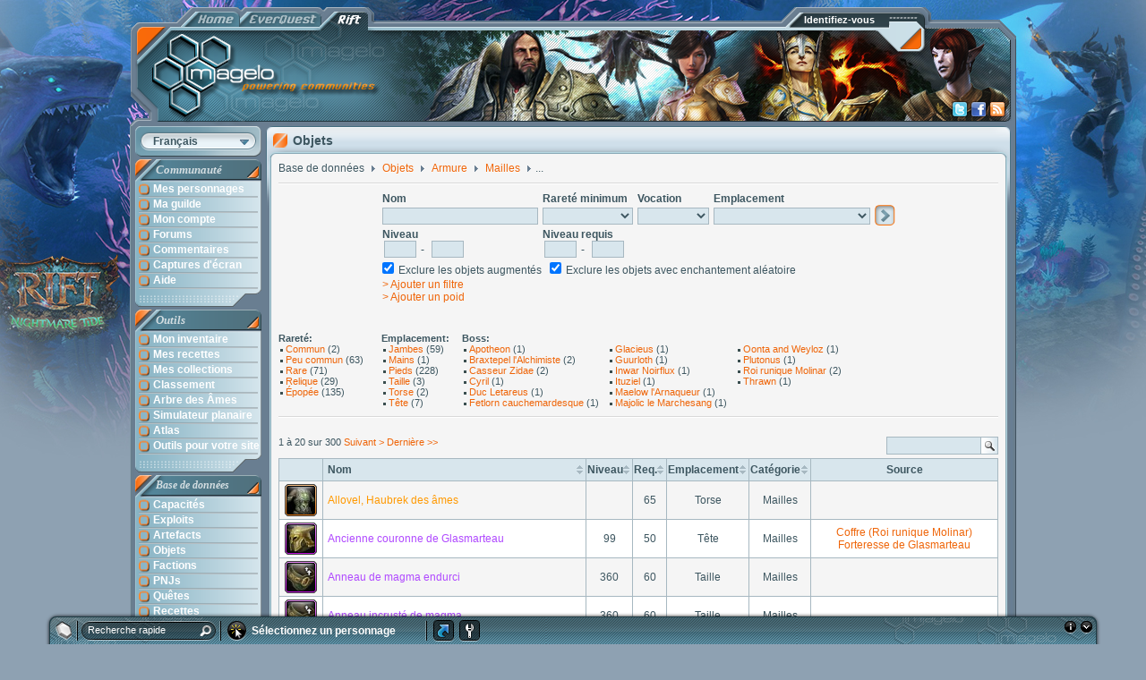

--- FILE ---
content_type: text/html;charset=utf-8
request_url: https://rift.magelo.com/fr/items/12/Mailles
body_size: 24213
content:
<!DOCTYPE html>



<html lang="fr">
	<head>				
		<title>Mailles - Armure - Objets - Base de données - RIFT - Magelo</title>
		<meta http-equiv="Content-Language" name="Language" content="fr" />

		
		
		<link rel="icon" type="image/png" href="https://www.magelocdn.com/images/website/shared/logo_channel/logo16.png?v=15410">
		<link rel="shortcut icon" type="image/png" href="https://www.magelocdn.com/images/website/shared/logo_channel/logo16.png?v=15410">
		    <link rel="alternate" type="application/rss+xml"  href="http://feeds.magelo.com/magelo_rift_fr" title="Magelo Rift RSS" />

<link rel="stylesheet" type="text/css" href="https://www.magelocdn.com/pack/css/magelo-secure.css?v=15410"/>
<link rel="stylesheet" type="text/css" href="https://www.magelocdn.com/pack/css/channel_rift-secure.css?v=15410"/>		<link rel="stylesheet" type="text/css" href="https://www.magelocdn.com/pack/css/forum-secure.css?v=15410"/>
		
		
			<style>
				.field-lvl {
            text-align: center;
            width:30px;
            margin:0 2px;
        }
			</style>
		
		<script type="text/javascript">
			if (typeof(Magelo) == "undefined") Magelo = {};
			Magelo.cdn  		= "magelocdn.com";
			Magelo.domain 		= "magelo.com";
			Magelo.locale 		= "fr";
			Magelo.channel 		= "rift";
			Magelo.localized	= true;
		</script>
<script type="text/javascript" src="https://www.magelocdn.com/pack/js/magelo-secure.js?v=15410" charset="utf-8"></script>		<script type="text/javascript" src="/fr/locale.js" charset="utf-8"></script>
		
				
		
	

	</head>
	<body class="fr rift" >
		<div id="OUTER-CONTAINER" class="rift">			
			<div id="CONTAINER-BORDER-TOP">			
				<a href="//rift.magelo.com/fr/" title="Rift"><div class="riftTab" alt="Rift"></div></a>
				<a href="//eq.magelo.com/" title="EverQuest"><div class="eqTab" alt="EverQuest"></div></a>
				<a href="//www.magelo.com/fr/"><div class="homeTab" alt=""></div></a>

				<div id="header"></div>

				<a href="/fr/"><div id="tabOn" class="riftTab"></div></a>
				
				
				<a href="/fr/" style="cursor:pointer;"><div id="logo"></div></a>			
				
				
				<a id="logLink" href="/fr/login.jspa" style="text-decoration: none;">
                        <div id="log" class="logged-out" alt=""></div>						
						<div id="logText">Identifiez-vous</div>
				</a>
				
				
				<!-- beta image -->
                    <div id="hd-beta"></div>					
				
				
				<div id="social">
					<a class="twitter" target="blank" href="http://twitter.com/magelo_FR"></a>
					<a class="facebook" target="blank" href="http://www.facebook.com/pages/Magelo-FR/165828196782003"></a>
				        <a class="rssfeed" target="blank" href="http://feeds.magelo.com/magelo_rift_fr"></a>
				</div>
				
				
			</div>
			
			<div class="CONTAINER-BORDER-MIDDLE">
				
				<div style="float:left;padding-left:6px">

				<div id="language-bar">
		            <div class="label">Français</div>
		            
		            <div class="submenu">
		                <div class="hd"></div>
		                <div class="bd">
			                
			                <ul>
				                	<li><a  href="/en/items/12/Mailles">English</a></li>
				                	<li><a class="lang-selected" href="/fr/items/12/Mailles">Français</a></li>
				                	<li><a  href="/de/items/12/Mailles">Deutsch</a></li>
				                	<li><a  href="/ru/items/12/Mailles">Русский </a></li>
				        	</ul>				        	
				        </div>
				        <div class="ft"></div>
					</div>
		        </div>
				
				
				<!-- navigation.account (start)-->
					<div style="position: relative;">
						<div class="MENU-TITLE lmtitle"><span>Communauté</span></div>
						<div class="MENU-BACKGROUND">
	<a  class="MENU-LINKS" href="/fr/characters.jspa"  ><div class="MENU-ITEMS">Mes personnages</div></a>
	<a  class="MENU-LINKS" href="/fr/myguild"  ><div class="MENU-ITEMS">Ma guilde</div></a>
								
	<a  class="MENU-LINKS" href="/fr/my_account.jspa"  ><div class="MENU-ITEMS">Mon compte</div></a>
	<a  class="MENU-LINKS" href="/fr/forum/forums.jspa"  ><div class="MENU-ITEMS">Forums</div></a>
	<a  class="MENU-LINKS" href="/fr/latest_comments.jspa"  ><div class="MENU-ITEMS">Commentaires</div></a>
	<a  class="MENU-LINKS" href="/fr/latest_screenshots"  ><div class="MENU-ITEMS">Captures d'écran</div></a>
	<a  class="MENU-LINKS" href="/fr/help.jspa"  ><div class="MENU-ITEMS">Aide</div></a>
								
						</div>
						<div class="mnufooter"></div>

					</div>
					<!-- navigation.account (end)-->
					
					
					
					<!-- navigation.features/games (end)-->
						<!-- navigation.tools (start)-->
						<div style="position: relative;padding-top:3px">
							<div class="MENU-TITLE tools"><span>Outils</span></div>
							<div class="MENU-BACKGROUND">						
	<a  class="MENU-LINKS" href="/fr/inventory.jspa"  ><div class="MENU-ITEMS">Mon inventaire</div></a>
	<a  class="MENU-LINKS" href="/fr/recipes.jspa"  ><div class="MENU-ITEMS">Mes recettes</div></a>
	<a  class="MENU-LINKS" href="/fr/collectibles"  ><div class="MENU-ITEMS">Mes collections</div></a>
	<a  class="MENU-LINKS" href="/fr/ranking/characters"  ><div class="MENU-ITEMS">Classement</div></a>
	<a  class="MENU-LINKS" href="/fr/soultree"  ><div class="MENU-ITEMS">Arbre des Âmes
</div></a>
	<a  class="MENU-LINKS" href="/fr/planar-attunement"  ><div class="MENU-ITEMS">Simulateur planaire
</div></a>
	<a  class="MENU-LINKS" href="/fr/atlas"  ><div class="MENU-ITEMS">Atlas</div></a>
	<a  class="MENU-LINKS" href="/fr/webtools/info.jspa"  ><div class="MENU-ITEMS">Outils pour votre site</div></a>
							</div>
							<div class="mnufooter"></div>
						</div>
					<!-- navigation.features/games (end)-->				
					
					<!-- navigation.features/games (start)-->
					
					<div style="position: relative;padding-top:3px">
						<div class="MENU-TITLE features"><span>Base de données</span></div>
						<div class="MENU-BACKGROUND">
													
	<a  class="MENU-LINKS" href="/fr/abilities.jspa"  ><div class="MENU-ITEMS">Capacités
</div></a>
	<a  class="MENU-LINKS" href="/fr/achievements.jspa"  ><div class="MENU-ITEMS">Exploits</div></a>
	<a  class="MENU-LINKS" href="/fr/artifactSets.jspa"  ><div class="MENU-ITEMS">Artefacts</div></a>
	<a  class="MENU-LINKS" href="/fr/items"  ><div class="MENU-ITEMS">Objets</div></a>
	<a  class="MENU-LINKS" href="/fr/factions.jspa"  ><div class="MENU-ITEMS">Factions</div></a>
	<a  class="MENU-LINKS" href="/fr/npcs.jspa"  ><div class="MENU-ITEMS">PNJs</div></a>
	<a  class="MENU-LINKS" href="/fr/quests.jspa"  ><div class="MENU-ITEMS">Quêtes</div></a>
	<a  class="MENU-LINKS" href="/fr/tradeskill/1"  ><div class="MENU-ITEMS">Recettes</div></a>
	<a  class="MENU-LINKS" href="/fr/zones.jspa"  ><div class="MENU-ITEMS">Zones</div></a>
						</div>
						<div class="mnufooter"></div>
					</div>
					
					<!-- Magelo Sync -->
							<div style="position: relative; margin-top:-12px">
								<div class="submnutop"></div>
								<div class="MENU-BACKGROUND"><a href="/fr/magelo_sync.jspa"><div class="mutop"></div></a></div>
								<div class="submnubottom"></div>
							</div>
					
					

				</div>
								
				
				<script type="text/javascript">
					identity = new Identity({mCookie:"m",logoutTxt:"Cliquez pour vous deloguer"});
					try
					{
						identity.updateDecorator();
					}
					catch(e)
					{
						jQuery(document).ready(function(){
							identity.updateDecorator();
            			});
					}
				</script>
				
				<div style="position:relative; float:none; display:block; overflow:none; margin-left:150px;">			
					
	<div  class="window" style="position:relative; width:832px;">
		<div class="wnd-inner">
			<div class="wnd-title">
				<div class="wnd-title-inner" > 
					Objets
				</div>
			</div>
			<div class="wnd-body">
				<div class="wnd-body-inner"  style="">

    <ul class="breadcrumb">
            



                <li>Base de données</li>
            <span class="divider"></span>



                <li itemscope itemtype="http://data-vocabulary.org/Breadcrumb">
                    <a id="bc-el-2" href="/fr/items" itemprop="url"><span itemprop="title">Objets</span></a>
                </li>
            <span class="divider"></span>



                <li itemscope itemtype="http://data-vocabulary.org/Breadcrumb">
                    <a id="bc-el-3" href="/fr/items/10/Armure" itemprop="url"><span itemprop="title">Armure</span></a>
                </li>
            <span class="divider"></span>



                <li itemscope itemtype="http://data-vocabulary.org/Breadcrumb">
                    <a id="bc-el-4" href="/fr/items/12/Mailles" itemprop="url"><span itemprop="title">Mailles</span></a>
                </li>
    </ul>
    <hr class="hr-line">


		<form id="searchForm" action="/fr/items/12/Mailles" method="get">			
			<table border="0" cellspacing="0" cellpadding="0" style="margin:auto">
				<tr>
					<td style="font-weight:bold;">Nom</td>
					<td style="font-weight:bold;">Rareté minimum</td>
					<td style="font-weight:bold;">Vocation</td>
					<td style="font-weight:bold;">Emplacement</td>
				</tr>
				<tr style="padding-bottom: 5px;">
					<td style="padding-right: 5px;"><input type="text" class="FORM-INPUT" name="q" value="" /></td>
					<td style="padding-right: 5px;">
						<select name="r" class="FORM-INPUT">						
							<option></option>
								<option value="10" class="rarity10" >Vendable</option>
								<option value="20" class="rarity20" >Commun</option>
								<option value="30" class="rarity30" >Peu commun</option>
								<option value="60" class="rarity60" >Rare</option>
								<option value="90" class="rarity90" >Être Élu</option>
								<option value="100" class="rarity100" >Épopée</option>
								<option value="170" class="rarity170" >Relique</option>
								<option value="240" class="rarity240" >Transcendant</option>
								<option value="250" class="rarity250" >Éternel</option>
						</select>
					</td>
					<td style="padding-right: 5px;">
						<select name="c" class="FORM-INPUT" >						
							<option></option>
								<option value="1" >Guerrier</option>
								<option value="20" >Clerc</option>
								<option value="11" >Mage</option>
								<option value="28" >Voleur</option>
								<option value="62" >Primaliste</option>
						</select>
					</td>
					<td>
						<select name="s" class="FORM-INPUT" >						
							<option></option>
								<option value="1" >Une main</option>
								<option value="2" >Main secondaire</option>
								<option value="3" >À deux mains</option>
								<option value="4" >À distance</option>
								<option value="6" >Épaules</option>
								<option value="7" >Torse</option>
								<option value="8" >Jambes</option>
								<option value="9" >Mains</option>
								<option value="11" >Pieds</option>
								<option value="12" >Taille</option>
								<option value="13" >Bague</option>
								<option value="14" >Cou</option>
								<option value="20" >Tête</option>
								<option value="21" >Bague</option>
								<option value="22" >Broutille</option>
								<option value="25" >Focus planaire</option>
								<option value="26" >Essence planaire</option>
								<option value="27" >Cristal de synergie</option>
								<option value="28" >Sceau</option>
								<option value="29" >Cape</option>
								<option value="30" >Boucle d'oreille</option>
								<option value="31" >Boucle d'oreille</option>
								<option value="32" >Bouclier</option>
								<option value="33" >Emplacement fragment 1</option>
								<option value="34" >Emplacement fragment 2</option>
								<option value="35" >Emplacement fragment 3</option>
								<option value="36" >Emplacement fragment 4</option>
								<option value="37" >Emplacement fragment 5</option>
								<option value="38" >Emplacement fragment 6</option>
								<option value="39" >Emplacement fragment 7</option>
								<option value="40" >Emplacement fragment 8</option>
								<option value="41" >Emplacement fragment 9</option>
								<option value="42" >Emplacement fragment 10</option>
								<option value="43" >Emplacement fragment 11</option>
								<option value="44" >Emplacement fragment 12</option>
								<option value="45" >Emplacement fragment 13</option>
								<option value="46" >Emplacement fragment 14</option>
								<option value="47" >Emplacement fragment 15</option>
								<option value="48" >Emplacement fragment 16</option>
								<option value="49" >Emplacement fragment 17</option>
								<option value="50" >Emplacement fragment 18</option>
								<option value="51" >Emplacement fragment 19</option>
								<option value="52" >Emplacement fragment 20</option>
								<option value="53" >Emplacement fragment 22</option>
								<option value="54" >Emplacement fragment 23</option>
								<option value="55" >Emplacement fragment 24</option>
								<option value="56" >Emplacement fragment 25</option>
								<option value="57" >Emplacement fragment 26</option>
						</select>
					</td>
					<td></td>
					
					<td style="padding-left: 5px;"><a class="search-button" href="javascript:doSearch();"><div><span>GO</span></div></a></td>
				</tr>
                <tr>
                    <td style="font-weight:bold;" >Niveau</td>
                    <td style="font-weight:bold;" colspan="2">Niveau requis</td>
                </tr>
                <tr>
                    <td>
                        <input type="text" class="FORM-INPUT field-lvl" maxlength="3" name="h" value=""/>&nbsp;-&nbsp;
                        <input type="text" class="FORM-INPUT field-lvl" maxlength="3" name="j" value=""/>
                    </td>
                    <td>
                        <input type="text" class="FORM-INPUT field-lvl" maxlength="2" name="k" value=""/>&nbsp;-&nbsp;
                        <input type="text" class="FORM-INPUT field-lvl" maxlength="2" name="l" value=""/>
                    </td>
                </tr>
				<tr>
					<td colspan="4">
						<input name="a" type="checkbox" value="1" style="margin: 5px 5px 5px 0 ;" checked="checked">Exclure les objets augmentés
						&nbsp;
						<input name="b" type="checkbox" value="1" style="margin: 5px 5px 5px 0 ;" checked="checked">Exclure les objets avec enchantement aléatoire
					</td>
				</tr>
				<tr>
					<td colspan="4">
						<a href="javascript:Filters.add()">&gt; Ajouter un filtre</a>
					</td>
				</tr>
				<tr>
					<td colspan="4">					
						<input id="search-filters" name="f" type="hidden" value=""/>
    					<div id="filters"></div>

                    </td>
    	        </tr>
                <tr>
                    <td colspan="4">
                        <a href="javascript:Weights.add()">&gt; Ajouter un poid</a>
                    </td>
                </tr>
                <tr>
            		<td colspan="4">
                        <input id="search-weights" name="w" type="hidden" value=""/>
            			<div id="weights"></div>

                    </td>
                </tr>
			</table>
		</form>
		
		<br/><br/>
		
		
		












	
	
	
	
	
	
	
            
	
	
	
			
	
	
	
			
	
	
	
			
	
	



	
	
	




        <!-- default facets -->
	


	<div id="_0-facets"></div>
	<div class="datatable-header">
			<div class="datatable-filter">
				<form action="javascript:void(0)"><input id="_0-filter" type="text" /><div class="filter-button"><a href="javascript:void(0)"></a></div></form>
			</div>
		<div id="_0-nav1" class="datatable-status"></div>
	</div>
	<div id="_0-tbl"></div>
	<div id="_0-nav2" class="datatable-status"></div>


				</div>
			</div>
			<div class="wnd-footer"><div class="wnd-footer-inner"></div></div>		
		</div>
	</div>

				</div>
							
				<div class="CLEANER">&nbsp;</div>

			</div>
			<div id="borderBottom" class="CONTAINER-BORDER-BOTTOM">&nbsp;</div>
		</div>
                
		<div class="FOOTER rift">

Copyright &copy;2026 MAGELO LTD. Tous droits réservés.&nbsp;
<a href="/fr/about_us.jspa" class="footerSiteweb">A propos de Magelo</a>&nbsp;|&nbsp;
<a href="/fr/contact_us.jspa" class="footerSiteweb">Contact</a>&nbsp;|&nbsp;
<a href="/fr/privacy_policy.jspa" class="footerSiteweb">Confidentialité</a>&nbsp;|&nbsp;
<a href="/fr/terms_of_use.jspa" class="footerSiteweb">Conditions</a>
		</div>

	
	<script type="text/javascript">
$("#bc-el-2").attachMenu("rift-db");$("#bc-el-3").attachMenu("items");$("#bc-el-4").attachMenu("items-10",{nextMenu:"items-12"});function doSearch(){var $form=$("#searchForm");var f=Filters.serialize();$("#search-filters").val(f);var w=Weights.serialize();$("#search-weights").val(w);var form=$form.get(0);var query="";var q=form["q"].value;if(q&&q.length>0){query+="&q="+encodeURIComponent(q);}
var r=form["r"].value;if(r){query+="&r="+r;}
var c=form["c"].value;if(c){query+="&c="+c;}
var s=form["s"].value;if(s){query+="&s="+s;}
var h=parseInt(form["h"].value);if(h){query+="&h="+h;}
var j=parseInt(form["j"].value);if(j){query+="&j="+j;}
var k=parseInt(form["k"].value);if(k){query+="&k="+k;}
var l=parseInt(form["l"].value);if(l){query+="&l="+l;}
var flags=0;if(form["a"].checked)
flags+=1;if(form["b"].checked)
flags+=2;if(flags!=3)
query+="&x="+flags;if(f&&f.length>0){query+="&f="+f;}
if(w&&w.length>0){query+="&w="+w;}
document.location.href=$form.attr("action")+"?"+query.substring(1);}
_$dummy$_=function(){if(typeof(Filters)=="undefined"){alert("filters.js is required.");return;}
var criteria={"Général":{name:"Général",values:{"eg":{text:"Lié au compte",className:"?B"},"eb":{text:"Type de lien...",className:"?LbindType"},"ec":{text:"Rareté maximale...",className:"?Lrarities"},"ea":{text:"Requiert une réputation avec...",className:"?Lfactions"},"ed":{text:"Requiert le rank de prestige...",className:"?LprestigeRanks"},"es":{text:"Fait partie d\'un ensemble d\'objets",className:"?B"},"ee":{text:"Peut être amélioré",className:"?B"},"ef":{text:"A été amélioré",className:"?B"}}},"Sources":{name:"Sources",values:{"fa":{text:"Butin dans...",className:"?LnormalZones"},"fi":{text:"Obtenu en standard... (Chronique)",className:"?Lchronicles"},"fb":{text:"Obtenu en standard... (Donjon)",className:"?Ldungeons"},"fd":{text:"Obtenu en expert ... (Donjon)",className:"?Ldungeons"},"fh":{text:"Obtenu en épique... (Donjon)",className:"?LdungeonsM"},"fe":{text:"Obtenu en standard 10... (Raid)",className:"?Lraids10"},"ff":{text:"Obtenu en standard 20... (Raid)",className:"?Lraids20"},"fg":{text:"Fabriqué par...",className:"?Lprofessions"},"fj":{text:"Récompense d\'une quête dans...",className:"?LnormalZones"},"fk":{text:"Achetable avec une monnaie...",className:"?Lcurrencies"}}},"Objects d\'artisanat":{name:"Objects d\'artisanat",values:{"ha":{text:"Fabriqués avec des recettes provenant d\'un",className:"?LrecipeSources"}}},"Principales":{name:"Principales",values:{"a19":{text:"Armure",className:"?N"},"a3":{text:"Force",className:"?N"},"a5":{text:"Intelligence",className:"?N"},"a6":{text:"Sagesse",className:"?N"},"a4":{text:"Dextérité",className:"?N"},"a7":{text:"Endurance",className:"?N"},"a25":{text:"Valeur",className:"?N"},"a28":{text:"Vengeance",className:"?N"}}},"Corps à corps":{name:"Corps à corps",values:{"b8":{text:"Puissance d\'attaque",className:"?N"},"b9":{text:"Coup critique",className:"?N"},"b13":{text:"Précision",className:"?N"},"b35":{text:"Puissance critique",className:"?N"},"b36":{text:"Garde",className:"?N"},"b12":{text:"Esquive",className:"?N"},"b11":{text:"Parade",className:"?N"},"b10":{text:"Blocage",className:"?N"},"b33":{text:"Déviation",className:"?N"}}},"Armes":{name:"Armes",values:{"g30":{text:"Dégâts par seconde",className:"?N"},"g32":{text:"Dégâts maximaux",className:"?N"},"g31":{text:"Dégâts minimaux",className:"?N"},"g29":{text:"Vitesse",className:"?N"}}},"Sorts":{name:"Sorts",values:{"c14":{text:"Puissance des sorts",className:"?N"},"c15":{text:"Sort critique",className:"?N"},"c13":{text:"Précision",className:"?N"},"c35":{text:"Puissance critique",className:"?N"}}},"Résistances":{name:"Résistances",values:{"d34":{text:"Toutes les résistances",className:"?N"},"d17":{text:"Résistance aux dégâts de Vie",className:"?N"},"d18":{text:"Résistance à la Mort",className:"?N"},"d20":{text:"Résistance aux dégâts de Feu",className:"?N"},"d21":{text:"Résistance aux dégâts d\'Eau",className:"?N"},"d22":{text:"Résistance aux dégâts de Terre",className:"?N"},"d23":{text:"Résistance aux dégâts d\'Air",className:"?N"}}}};Filters.init("filters",criteria,"Sélectionner un filtre...");Filters.addLookup("bindType",{"2":"Lié une fois ramassé","3":"Lié une fois équipé","4":"Lié à l\'utilisation"});Filters.addLookup("rarities",{"10":"Vendable","20":"Commun","30":"Peu commun","60":"Rare","90":"Être Élu","100":"Épopée","170":"Relique","240":"Transcendant","250":"Éternel"});Filters.addLookup("prestigeRanks",{"0":"N\'importe quelle","1":"1","2":"2","3":"3","4":"4","5":"5","6":"6","7":"7","8":"8","9":"9","10":"10","11":"11","12":"12","13":"13","14":"14","15":"15","16":"16","17":"17","18":"18","19":"19","20":"20","21":"21","22":"22","23":"23","24":"24","25":"25","26":"26","27":"27","28":"28","29":"29","30":"30","31":"31","32":"32","33":"33","34":"34","35":"35","36":"36","37":"37","38":"38","39":"39","40":"40","41":"41","42":"42","43":"43","44":"44","45":"45","46":"46","47":"47","48":"48","49":"49","50":"50","51":"51","52":"52","53":"53","54":"54","55":"55","56":"56","57":"57","58":"58","59":"59","60":"60","61":"61","62":"62","63":"63","64":"64","65":"65","66":"66","67":"67","68":"68","69":"69","70":"70","71":"71","72":"72","73":"73","74":"74","75":"75","76":"76","77":"77","78":"78","79":"79","80":"80"});Filters.addLookup("factions",{"0":"N\'importe quelle","253790034":"Alliance des Tueurs de dragons","1779122945":"Alliance empyréenne","1701":"Atragarians","1895773194":"Avant-garde eldritch","1320632516":"Bailghol","2122160443":"Brigade des Chutes blanches","105936481":"Chasseurs torvains","244989319":"Chercheurs eldritch","1767041416":"Chutes de Granite","1474600817":"Collectif Zéphyrien","1664405814":"Expédition kelari","1253501257":"Feilbocan","940150060":"Forces de défense planaire","1412882331":"Garde noble","482828608":"Gardes de la Marche","1345599938":"Gardes-voies du Bois du Crépuscule","1805893425":"Gardiens","122245222":"Hailol","612937032":"L\'Ordre de l\'Œil","1421458328":"La Collégiale du Schiste","1425266233":"La Garde runique","989122028":"La Garde-tempête","1034745476":"Lance de Thedeor","2091175033":"Le Clan-Lointain","1874600723":"Le Phalanstère","-95816815":"Les Achyati","174147048":"Les Chercheurs","1704":"Les Ghars","1328543897":"Les Invisibles","2080614263":"Les Lycinis","89732844":"Les Moribonds","1702":"Les Onir","837460318":"Les Sinistres Disciples","1706":"Ligue de Manugo","1108849889":"L’Implicite","42337149":"L’Inquisition de la Tempête","765743123":"L’Œil-glacé","321719896":"Mages d\'Alittu","1766037950":"Main d\'arcane","1688975710":"Mercenaires Cavalarêtes","681680984":"Ordre de Mathos","711161411":"Ordre de la Flamme","1749261450":"Ordre de la Pureté","1606466486":"Ordre de la Vie Sereine","431349949":"Ordre du Serpent de la Mort","606499297":"Ordre mendiant","1705":"Ordre pélagien","1887904060":"Pisteurs de Rouge-balafre","586917324":"Rats de carrière","1854743543":"Reliquaires","1057141749":"Reliquaires de la Nécropole","1471771711":"Renégats","9000":"Restes de Simon","1703":"Rhenke céruléen","1851243775":"Résistance d\'Uttila","2140688661":"Sages runiques","2138753143":"Saint Taranis","408168711":"Savants d\'humeur changeante","338213624":"Shal Korva","2041024448":"Trappeurs Griffes de fer","916211958":"Érudits de braise","14390819":"Érudits de l\'Académie de Vif-Argent","2043638367":"Étudiants du Val","-1":"Aucun"});Filters.addLookup("chronicles",{"0":"N\'importe quelle","1581778664":"Aurore Infernale","91548154":"Bastion des Planicides","916718665":"Chronique : Fleuve des Âmes","3421766":"Chronique : Fléau de Vertécaille","1457065968":"Chronique : Forteresse de Glasmarteau","21089000":"Chronique : La venue d\'un héros","437529355":"Duo – Gambit de la Reine","794330903":"Intrépide Chronique : Fleuve des Âmes","2069368566":"Intrépide Chronique : Forteresse de Glasmarteau","1808207728":"Intrépide Chronique : Fléau de Vertécaille","854239549":"Méridian","409857700":"Sanctum"});Filters.addLookup("normalZones",{"0":"N\'importe quelle","1877756362":"Alittu","1912025486":"Art_Test_Four","790513416":"Ashora","286736285":"Baie de la Tempête","12":"Bois d\'Argent","27":"Bois du Crépuscule","1208799201":"Bourbier de Xarth","1566492150":"Canyons de Rhaza\'de","1770829751":"Cap Yule","1481781477":"Champ de Pierre","2007770238":"Chutecendres","700230537":"Conquête","1446819710":"Contrée Ardente","1967477725":"Cœur de la Cité","796738595":"Dimension : Kilcual","302":"Draumheim","1213399942":"Fiefs de l\'Orient","2066418614":"Forêt des Bourreaux","303":"Glacier de Tarken","26580443":"Gorges Écarlates","24":"Hautes-Terres d\'Ombrelune","196127849":"Le Rhen du Destin","282584906":"Le Rhizome","19":"Libremarche","788055204":"Maleterres de Gedlo","15":"Mathosia","1089025121":"Mont Sharax","956914599":"Morban","26":"Mornelande","1805903220":"Méridian","22":"Pic du Pin de fer","511816852":"Pics de Vostigar","336995470":"Plaines Arides","1300766935":"Protectorat du Roi","479431687":"Royaume de Pelladane","301":"Récif de Goboro","6":"Sable-chatoyant","1216123138":"Sanctum","1520461449":"Schisme ténébréen","1494372221":"Serratos","798793247":"Steppes de l\'Infini","15498888":"Terminus","426135797":"Trône du Tyran","1915728552":"Tumulte ténébréen","20":"Étendue de Bois Meurtris","28":"Étendues marquées par les Plans","1992854106":"Île de Braise"});Filters.addLookup("dungeons",{"0":"N\'importe quelle","1205214040":"Archives de Chair","1976911547":"Butte du Caducée","1657392476":"Caldera du Charmeur","903741201":"Cascade infecte","1094820599":"Citadelle de la Démence","1174456153":"Côte Cauchemardesque","1157376047":"Cœur empyréen","1907539365":"Descente runique","1008622119":"Exode de la Reine des Tempêtes","985059015":"Fabrique de golems","1390836920":"Forteresse Gyel","850747211":"Gueule Glaciale","667744407":"La Chute de Saillant de Lanterne","412518196":"Mines de Couprofond","747536832":"Osserie impie","798268592":"Profondeurs Insondables","-20936531":"Profondeurs Insondables intrépides","693938441":"Précipice abyssal","914707474":"Retour au Cœur empyréen","2022672402":"Retour à Couprofond","571626398":"Retour à la Tombe de Fer","584035082":"Royaume des Fées","852217060":"Royaume des Rêves Étranges","1572419934":"Stratagème de Brise-tempête","1674433389":"Tombe de Fer","1397733565":"Tour des Résignés","847182861":"Voie Royale"});Filters.addLookup("dungeonsM",{"0":"N\'importe quelle","1976911547":"Butte du Caducée (Épique)","798268592":"Profondeurs Insondables (Épique)"});Filters.addLookup("raids10",{"0":"N\'importe quelle","299187692":"Envol du Phénix","1113914736":"Festin primitif","1799941308":"Intrépide : Envol du Phénix","14116873":"Intrépide: Salles englouties","1672260517":"Prophétie ambrée","144531409":"Salles englouties","2108000000":"Triomphe de la reine dragon","-10588249":"Éveil sinistre"});Filters.addLookup("raids20",{"0":"N\'importe quelle","2075818069":"Aurore infernale","28314854":"Bastion des Planicides","1835261019":"Fleuve des Âmes","1820333854":"Fléau de Vertécaille","804662544":"Forge du Tyran","1056255872":"Forteresse de Glasmarteau","675536154":"L\'Esprit de la folie","-100000":"La Porte de l\'Infini","1137166445":"Lien de sang : Akylios","1164437834":"Lien de sang : Laethys","-65032823":"Lien de sang : Maelforge","972396353":"Lien de sang : Vertécaille","914797639":"Tempête de glace","1170468265":"Éclipse Éternelle"});Filters.addLookup("professions",{"0":"N\'importe quelle","1":"Apothicaire","7":"Artificier","13":"Boucherie","19":"Collecte d\'artefacts","9":"Extraction","5":"Fabricant d\'armes","2":"Fabricant d\'armures","8":"Fabricant de runes","16":"Pêche","10":"Ramassage","20":"Recyclage des Fragments planaires","12":"Survie","3":"Tailleur","18":"Tisseur des rêves"});Filters.addLookup("currencies",{"0":"N\'importe quelle","116421":"Bon pour un prix","138433":"Bracelet du Festival d\'été","141329":"Chevalière de l\'automne","373559":"Doublon de l\'aurore","14335":"Faveur","114031":"Flocon de neige unique","138080":"Insigne du Festival d\'été","46606":"Larme de dragon","116426":"Lingot d\'or en fusion","175453":"Marque de Grand-maître artisan","49225":"Marque de Maître artisan","12734":"Marque de l\'artisan","215742":"Marque du Maître de guerre","213178":"Marque du franc-tireur","219107":"Marque empyréenne du Tueur","50442":"Opale de magma","116763":"Perles en verre","1284":"Pierre de source","23430":"Pierre de source infâme","13709":"Pierre de source maudite","214302":"Pierres de source empyréennes","13958":"Pièce porte-bonheur","19599":"Planarite","44663":"Plaque de l\'Alpiniste","133025":"Rage cristalline","43657":"Sceau du Roi runique","141318":"Sève ambrée de l\'automne"});Filters.addLookup("recipeSources",{"0":"Entraîneurs","1":"Marchant","2":"Butin"});}();_$dummy$_=function(){var weights={"filters.item.main":{name:"Principales",values:{"19":"Armure","3":"Force","5":"Intelligence","6":"Sagesse","4":"Dextérité","7":"Endurance","25":"Valeur","28":"Vengeance"}},"sig.stats.grp.melee":{name:"Corps à corps",values:{"8":"Puissance d\'attaque","9":"Coup critique","13":"Précision","35":"Puissance critique","36":"Garde","12":"Esquive","11":"Parade","10":"Blocage","33":"Déviation"}},"sig.stats.grp.weapon":{name:"Armes",values:{"30":"Dégâts par seconde","32":"Dégâts maximaux","31":"Dégâts minimaux","29":"Vitesse"}},"sig.stats.grp.spell":{name:"Sorts",values:{"14":"Puissance des sorts","15":"Sort critique","13":"Précision","35":"Puissance critique"}},"sig.stats.grp.resist":{name:"Resistances",values:{"34":"Toutes les résistances","17":"Résistance aux dégâts de Vie","18":"Résistance à la Mort","20":"Résistance aux dégâts de Feu","21":"Résistance aux dégâts d\'Eau","22":"Résistance aux dégâts de Terre","23":"Résistance aux dégâts d\'Air"}}};Weights.init("weights",weights,"Séléctionnez une stat...");}();JSFacets.addFacet("rift:items",new JSDynamicFacet("r","Rareté",function(o){return o[4][1];},function(o){return o[4][0];}));JSFacets.addFacet("rift:items",new JSFacet("c","Vocation",[["Clerc",function(z){return(Math.pow(2,1)&z[8])!=0;}]]));JSFacets.addFacet("rift:items",new JSDynamicFacet("s","Emplacement",function(o){return o[7];},function(o){return o[7];},null,6));{var data=(function(){var _0=[170,"Relique"],_1="Mailles",_2="Torse",_3=[100,"Épopée"],_4="Tête",_5="Taille",_6=[60,"Rare"],_7="Mains",_8="Jambes",_9="Pieds",_10=[30,"Peu commun"],_11=[20,"Commun"];return[["Allovel, Haubrek des âmes","rift:item:AD96A06501010101","/fr/item/AD96A06501010101/Allovel,-Haubrek-des-âmes","armor_set_305_chest",_0,[65,0,0],_1,_2,2,[""]],["Ancienne couronne de Glasmarteau","rift:item:C5C1809C0701010101","/fr/item/C5C1809C0701010101/Ancienne-couronne-de-Glasmarteau","chain_115_helm",_3,[50,99,0],_1,_4,2,["<a class=\'chest\' rel=\"rift:npc:1304832296\" href=\"/fr/npc/1304832296/Coffre#lootTable\"\>Coffre (Roi runique Molinar)</a\><br\><a rel=\"rift:zone:1056255872\" href=\"/fr/zone/1056255872/Forteresse-de-Glasmarteau\"\>Forteresse de Glasmarteau</a\>"]],["Anneau de magma endurci ","rift:item:F6B8C7E40201010101","/fr/item/F6B8C7E40201010101/Anneau-de-magma-endurci","chain_201a_belt",_3,[60,360,1],_1,_5,2,[""]],["Anneau incrusté de magma","rift:item:F08C9B9D0501010101","/fr/item/F08C9B9D0501010101/Anneau-incrusté-de-magma","chain_201a_belt",_3,[60,360,1],_1,_5,2,[""]],["Aquincum de Tasuil","rift:item:A1E9EE930701010101","/fr/item/A1E9EE930701010101/Aquincum-de-Tasuil","chain_203_helm",_3,[60,230,0],_1,_4,2,[""]],["Armure de maille des golems anciens","rift:item:F998D5F90F01010101","/fr/item/F998D5F90F01010101/Armure-de-maille-des-golems-anciens","chain_201_chest",_6,[60,230,0],_1,_2,2,["Niveau 62 Technogolem<br\><a rel=\"rift:zone:985059015:1\" href=\"/fr/zone/985059015/1/Fabrique-de-golems-Expert\"\>Fabrique de golems (Expert) (Expert)</a\>"]],["Attaches bruyantes","rift:item:B4E898AF0701010101","/fr/item/B4E898AF0701010101/Attaches-bruyantes","chain_111a_belt",_3,[50,67,0],_1,_5,2,["<a class=\'chest\' rel=\"rift:npc:604352123\" href=\"/fr/npc/604352123/Coffre#lootTable\"\>Coffre</a\><br\><a rel=\"rift:zone:790513416\" href=\"/fr/zone/790513416/Ashora\"\>Ashora</a\>"]],["Attrapeur pixie","rift:item:FE878D990201010101","/fr/item/FE878D990201010101/Attrapeur-pixie","chain_107_gloves",_3,[50,86,0],_1,_7,2,["<a class=\'chest\' rel=\"rift:npc:2096179222\" href=\"/fr/npc/2096179222/Coffre#lootTable\"\>Coffre (Duc Letareus)</a\><br\><a rel=\"rift:zone:1820333854\" href=\"/fr/zone/1820333854/Fléau-de-Vertécaille\"\>Fléau de Vertécaille</a\>"]],["Barbute de Tueur de dragons","rift:item:99B3DABF0601010101","/fr/item/99B3DABF0601010101/Barbute-de-Tueur-de-dragons","chain_103_helm_a",_3,[50,67,0],_1,_4,2,["<a rel=\"rift:npc:2039754172\" href=\"/fr/npc/2039754172/Intendant-Kemar\"\>Intendant Kemar</a\><br\><a rel=\"rift:zone:6\" href=\"/fr/zone/6/Sable-chatoyant\"\>Sable-chatoyant</a\>"]],["Barbute du légionnaire","rift:item:93ABC43401010101","/fr/item/93ABC43401010101/Barbute-du-légionnaire","chain_206_helm",_3,[51,0,0],_1,_4,2,[""]],["Bas-de-chausses Brise-marées","rift:item:A6B6B4980101010101","/fr/item/A6B6B4980101010101/Bas-de-chausses-Brise-marées","chain_110_leggings",_6,[0,40,0],_1,_8,2,["<a rel=\"rift:quest:268844710\" href=\"/fr/quest/268844710/Rassemblement-du-conseil\"\>Rassemblement du conseil (40)</a\><br\><a rel=\"rift:zone:24\" href=\"/fr/zone/24/Hautes-Terres-d\'Ombrelune\"\>Hautes-Terres d\'Ombrelune</a\>"]],["Bas-de-chausses archangéliques","rift:item:B39EB8D40501010101","/fr/item/B39EB8D40501010101/Bas-de-chausses-archangéliques","chain_117a_leggings",_3,[50,99,0],_1,_8,2,["<a rel=\"rift:npc:708148506\" href=\"/fr/npc/708148506/Templier-Chenoa\"\>Templier Chenoa</a\><br\><a rel=\"rift:zone:1216123138\" href=\"/fr/zone/1216123138/Sanctum\"\>Sanctum</a\>"]],["Bas-de-chausses brûlants de Tueur de dragons","rift:item:B7FEB1C00201010101","/fr/item/B7FEB1C00201010101/Bas-de-chausses-brûlants-de-Tueur-de-dragons","chain_112_leggings",_3,[60,0,0],_1,_8,2,[""]],["Bas-de-chausses brûlants de la Tempête Sanglante","rift:item:BCE0B9850401010101","/fr/item/BCE0B9850401010101/Bas-de-chausses-brûlants-de-la-Tempête-Sanglante","chain_112_leggings",_0,[60,0,0],_1,_8,2,[""]],["Bas-de-chausses d\'affliction","rift:item:93C696F00401010101","/fr/item/93C696F00401010101/Bas-de-chausses-d'affliction","chain_107_leggings",_6,[30,32,0],_1,_8,2,["Marchands (5)"]],["Bas-de-chausses d\'attaque d\'arpenteur des Failles","rift:item:CDEFCCDB0F01010101","/fr/item/CDEFCCDB0F01010101/Bas-de-chausses-d'attaque-d'arpenteur-des-Failles","chain_204_leggings",_3,[60,360,1],_1,_8,2,[""]],["Bas-de-chausses d\'attaque du Planicide","rift:item:87E8D0F50101010101","/fr/item/87E8D0F50101010101/Bas-de-chausses-d'attaque-du-Planicide","chain_204_leggings",_0,[60,371,1],_1,_8,2,[""]],["Bas-de-chausses de Libérateur","rift:item:D0ABBAC20301010101","/fr/item/D0ABBAC20301010101/Bas-de-chausses-de-Libérateur","chain_108_leggings",_3,[50,62,0],_1,_8,2,["<a rel=\"rift:npc:1936681456\" href=\"/fr/npc/1936681456/Templier-Artimus\"\>Templier Artimus</a\><br\><a rel=\"rift:zone:1216123138\" href=\"/fr/zone/1216123138/Sanctum\"\>Sanctum</a\>"]],["Bas-de-chausses de Tempête infernale","rift:item:E3CC8EE40301010101","/fr/item/E3CC8EE40301010101/Bas-de-chausses-de-Tempête-infernale","chain_108_leggings",_3,[0,67,0],_1,_8,2,[""]],["Bas-de-chausses de Tempête infernale","rift:item:F0DBF5FB0101010101","/fr/item/F0DBF5FB0101010101/Bas-de-chausses-de-Tempête-infernale","chain_108_leggings",_3,[35,37,0],_1,_8,2,["Quêtes (2)<br\><a rel=\"rift:zone:22\" href=\"/fr/zone/22/Pic-du-Pin-de-fer\"\>Pic du Pin de fer</a\>"]],["Bas-de-chausses de Vie obstinée","rift:item:BDC6C5920201010101","/fr/item/BDC6C5920201010101/Bas-de-chausses-de-Vie-obstinée","chain_105_leggings",_6,[20,27,0],_1,_8,2,[""]],["Bas-de-chausses de cavalier","rift:item:9F81B5D10401010101","/fr/item/9F81B5D10401010101/Bas-de-chausses-de-cavalier","chain_101_leggings",_3,[50,62,0],_1,_8,2,[""]],["Bas-de-chausses de frappe d\'arpenteur des Failles","rift:item:AAF3A2D50601010101","/fr/item/AAF3A2D50601010101/Bas-de-chausses-de-frappe-d'arpenteur-des-Failles","chain_204_leggings",_3,[60,360,1],_1,_8,2,["Marchands (1)"]],["Bas-de-chausses de frappe du Planicide","rift:item:C0C5D7B60501010101","/fr/item/C0C5D7B60501010101/Bas-de-chausses-de-frappe-du-Planicide","chain_204_leggings",_0,[60,0,0],_1,_8,2,[""]],["Bas-de-chausses de l\'Ombre de Tueur de dragons","rift:item:9BC2FF6101010101","/fr/item/9BC2FF6101010101/Bas-de-chausses-de-l'Ombre-de-Tueur-de-dragons","chain_112_leggings",_3,[60,0,0],_1,_8,2,[""]],["Bas-de-chausses de l\'Ombre de la Tempête Sanglante","rift:item:A58EB7EB0701010101","/fr/item/A58EB7EB0701010101/Bas-de-chausses-de-l'Ombre-de-la-Tempête-Sanglante","chain_112_leggings",_0,[60,0,0],_1,_8,2,[""]],["Bas-de-chausses de l\'Ouragan de Tueur de dragons","rift:item:D4DBA9E00101010101","/fr/item/D4DBA9E00101010101/Bas-de-chausses-de-l'Ouragan-de-Tueur-de-dragons","chain_112_leggings",_3,[60,0,0],_1,_8,2,[""]],["Bas-de-chausses de l\'Ouragan de la Tempête Sanglante","rift:item:C090DFF30101010101","/fr/item/C090DFF30101010101/Bas-de-chausses-de-l'Ouragan-de-la-Tempête-Sanglante","chain_112_leggings",_0,[60,0,0],_1,_8,2,[""]],["Bas-de-chausses de l\'estran","rift:item:EEDDC9BD0301010101","/fr/item/EEDDC9BD0301010101/Bas-de-chausses-de-l'estran","chain_110_leggings",_6,[0,40,0],_1,_8,2,["<a rel=\"rift:quest:1480497662\" href=\"/fr/quest/1480497662/Chevaucher-la-vague\"\>Chevaucher la vague (40)</a\><br\><a rel=\"rift:zone:24\" href=\"/fr/zone/24/Hautes-Terres-d\'Ombrelune\"\>Hautes-Terres d\'Ombrelune</a\>"]],["Bas-de-chausses de l\'hérétique","rift:item:FBB0A5A00701010101","/fr/item/FBB0A5A00701010101/Bas-de-chausses-de-l'hérétique","chain_117b_leggings",_3,[50,99,0],_1,_8,2,[""]],["Bas-de-chausses de terre de Tueur de dragons","rift:item:8FFCA6DF0601010101","/fr/item/8FFCA6DF0601010101/Bas-de-chausses-de-terre-de-Tueur-de-dragons","chain_112_leggings",_3,[60,0,0],_1,_8,2,[""]],["Bas-de-chausses de terre de la Tempête Sanglante","rift:item:8F9FD04201010101","/fr/item/8F9FD04201010101/Bas-de-chausses-de-terre-de-la-Tempête-Sanglante","chain_112_leggings",_0,[60,0,0],_1,_8,2,[""]],["Bas-de-chausses de vengeance cosmique","rift:item:FBD588D10201010101","/fr/item/FBD588D10201010101/Bas-de-chausses-de-vengeance-cosmique","chain_203_boots",_3,[60,360,1],_1,_9,2,[""]],["Bas-de-chausses des Gorges","rift:item:A28C9E940101010101","/fr/item/A28C9E940101010101/Bas-de-chausses-des-Gorges","chain_111_leggings",_10,[0,27,0],_1,_8,2,["<a rel=\"rift:quest:216767173\" href=\"/fr/quest/216767173/Capture-d\'Anima\"\>Capture d\'Anima (27)</a\><br\><a rel=\"rift:zone:26580443\" href=\"/fr/zone/26580443/Gorges-Écarlates\"\>Gorges Écarlates</a\>"]],["Bas-de-chausses du Défenseur empyréen","rift:item:E9AD95DE0F01010101","/fr/item/E9AD95DE0F01010101/Bas-de-chausses-du-Défenseur-empyréen","chain_202_leggings",_10,[50,160,0],_1,_8,2,[""]],["Bas-de-chausses du Planicide","rift:item:F38C9AA90601010101","/fr/item/F38C9AA90601010101/Bas-de-chausses-du-Planicide","chain_204_leggings",_0,[60,0,0],_1,_8,2,[""]],["Bas-de-chausses du prophète noyé","rift:item:A4CDAE9B0501010101","/fr/item/A4CDAE9B0501010101/Bas-de-chausses-du-prophète-noyé","304_chain_legs",_3,[65,945,1],_1,_8,2,[""]],["Bas-de-chausses du prophète noyé","rift:item:E1BF8BAE0601010101","/fr/item/E1BF8BAE0601010101/Bas-de-chausses-du-prophète-noyé","304_chain_legs",_3,[65,945,1],_1,_8,2,[""]],["Bas-de-chausses du prophète noyé","rift:item:A28C87B30401010101","/fr/item/A28C87B30401010101/Bas-de-chausses-du-prophète-noyé","304_chain_legs",_3,[65,0,0],_1,_8,2,[""]],["Bas-de-chausses du récusateur","rift:item:F593CABB0601010101","/fr/item/F593CABB0601010101/Bas-de-chausses-du-récusateur","chain_105b_leggings",_3,[50,73,0],_1,_8,2,["Marchands (3)"]],["Bas-de-chausses du récusateur","rift:item:F593CABB0601010101","/fr/item/F593CABB0601010101/Bas-de-chausses-du-récusateur","chain_105b_leggings",_3,[50,73,0],_1,_8,2,["Marchands (3)"]],["Bas-de-chausses du souverain noyé","rift:item:A6C3E34B01010101","/fr/item/A6C3E34B01010101/Bas-de-chausses-du-souverain-noyé","304_chain_legs",_0,[65,0,0],_1,_8,2,[""]],["Bas-de-chausses du souverain noyé","rift:item:D3EBBBA80101010101","/fr/item/D3EBBBA80101010101/Bas-de-chausses-du-souverain-noyé","304_chain_legs",_0,[65,0,0],_1,_8,2,[""]],["Bas-de-chausses empyréens","rift:item:CFEED2FE0F01010101","/fr/item/CFEED2FE0F01010101/Bas-de-chausses-empyréens","chain_202_leggings",_10,[50,160,0],_1,_8,2,[""]],["Bas-de-chausses empyréens épuisés","rift:item:E6F795D60F01010101","/fr/item/E6F795D60F01010101/Bas-de-chausses-empyréens-épuisés","chain_202_leggings",_10,[50,120,1],_1,_8,2,["Marchands (3)"]],["Bas-de-chausses en carmintium","rift:item:D1CE80A70401010101","/fr/item/D1CE80A70401010101/Bas-de-chausses-en-carmintium","chain_103_leggings",_10,[47,52,0],_1,_8,2,["<a rel=\"rift:recipe:830380192\" href=\"/fr/recipe/830380192/Bas-de-chausses-en-carmintium\"\>Bas-de-chausses en carmintium</a\><br\><a href=\"/fr/tradeskill/2/Fabricant-d\'armures\"\>Fabricant d\'armures (240)</a\>"]],["Bas-de-chausses en chromite","rift:item:F6FA8BD90701010101","/fr/item/F6FA8BD90701010101/Bas-de-chausses-en-chromite","chain_104_leggings",_10,[29,31,0],_1,_8,2,["<a rel=\"rift:recipe:1653209118\" href=\"/fr/recipe/1653209118/Bas-de-chausses-en-chromite\"\>Bas-de-chausses en chromite</a\><br\><a href=\"/fr/tradeskill/2/Fabricant-d\'armures\"\>Fabricant d\'armures (130)</a\>"]],["Bas-de-chausses en cobalt","rift:item:F7FA8BD90701010101","/fr/item/F7FA8BD90701010101/Bas-de-chausses-en-cobalt","chain_107_leggings",_10,[35,37,0],_1,_8,2,["<a rel=\"rift:recipe:615146269\" href=\"/fr/recipe/615146269/Bas-de-chausses-en-cobalt\"\>Bas-de-chausses en cobalt</a\><br\><a href=\"/fr/tradeskill/2/Fabricant-d\'armures\"\>Fabricant d\'armures (160)</a\>"]],["Bas-de-chausses en cuivre","rift:item:F4FA8BD90701010101","/fr/item/F4FA8BD90701010101/Bas-de-chausses-en-cuivre","chain_111a_leggings_a",_10,[15,17,0],_1,_8,2,["<a rel=\"rift:recipe:1611662454\" href=\"/fr/recipe/1611662454/Bas-de-chausses-en-cuivre\"\>Bas-de-chausses en cuivre</a\><br\><a href=\"/fr/tradeskill/2/Fabricant-d\'armures\"\>Fabricant d\'armures (50)</a\>"]],["Bas-de-chausses en fer","rift:item:F5FA8BD90701010101","/fr/item/F5FA8BD90701010101/Bas-de-chausses-en-fer","chain_109_leggings",_10,[23,25,0],_1,_8,2,["<a rel=\"rift:recipe:1511328591\" href=\"/fr/recipe/1511328591/Bas-de-chausses-en-fer\"\>Bas-de-chausses en fer</a\><br\><a href=\"/fr/tradeskill/2/Fabricant-d\'armures\"\>Fabricant d\'armures (90)</a\>"]],["Bas-de-chausses en fer-blanc","rift:item:F3FA8BD90701010101","/fr/item/F3FA8BD90701010101/Bas-de-chausses-en-fer-blanc","chain_113b_leggings",_10,[7,9,0],_1,_8,2,["<a rel=\"rift:recipe:1643493298\" href=\"/fr/recipe/1643493298/Bas-de-chausses-en-fer-blanc\"\>Bas-de-chausses en fer-blanc</a\><br\><a href=\"/fr/tradeskill/2/Fabricant-d\'armures\"\>Fabricant d\'armures (10)</a\>"]],["Bas-de-chausses en orichalque","rift:item:8181F9DB0201010101","/fr/item/8181F9DB0201010101/Bas-de-chausses-en-orichalque","chain_113a_leggings",_6,[50,62,0],_1,_8,2,["<a rel=\"rift:recipe:1651460120\" href=\"/fr/recipe/1651460120/Bas-de-chausses-en-orichalque\"\>Bas-de-chausses en orichalque</a\><br\><a href=\"/fr/tradeskill/2/Fabricant-d\'armures\"\>Fabricant d\'armures (290)</a\>"]],["Bas-de-chausses en titane","rift:item:F8FA8BD90701010101","/fr/item/F8FA8BD90701010101/Bas-de-chausses-en-titane","chain_110_leggings",_10,[41,43,0],_1,_8,2,["<a rel=\"rift:recipe:932354048\" href=\"/fr/recipe/932354048/Bas-de-chausses-en-titane\"\>Bas-de-chausses en titane</a\><br\><a href=\"/fr/tradeskill/2/Fabricant-d\'armures\"\>Fabricant d\'armures (200)</a\>"]],["Bas-de-chausses en tuthonie","rift:item:FBDD89F30F01010101","/fr/item/FBDD89F30F01010101/Bas-de-chausses-en-tuthonie","chain_201a_leggings",_10,[54,160,0],_1,_8,2,["<a rel=\"rift:recipe:-71791100\" href=\"/fr/recipe/-71791100/Bas-de-chausses-en-tuthonie\"\>Bas-de-chausses en tuthonie</a\><br\><a href=\"/fr/tradeskill/2/Fabricant-d\'armures\"\>Fabricant d\'armures (340)</a\>"]],["Bas-de-chausses implacables d\'arpenteur des Failles","rift:item:CACECCB00701010101","/fr/item/CACECCB00701010101/Bas-de-chausses-implacables-d'arpenteur-des-Failles","chain_204_leggings",_3,[60,360,1],_1,_8,2,["Marchands (1)"]],["Bas-de-chausses implacables du Planicide","rift:item:8299A7D00401010101","/fr/item/8299A7D00401010101/Bas-de-chausses-implacables-du-Planicide","chain_204_leggings",_0,[60,371,1],_1,_8,2,[""]],["Bas-de-chausses résistants d\'arpenteur des Failles","rift:item:B683A85C01010101","/fr/item/B683A85C01010101/Bas-de-chausses-résistants-d'arpenteur-des-Failles","chain_204_leggings",_3,[60,360,1],_1,_8,2,[""]],["Bas-de-chausses résistants du Planicide","rift:item:93A0FFB70701010101","/fr/item/93A0FFB70701010101/Bas-de-chausses-résistants-du-Planicide","chain_204_leggings",_0,[60,0,0],_1,_8,2,[""]],["Bas-de-chausses tactiques d\'arpenteur des Failles","rift:item:B38DDB9B0301010101","/fr/item/B38DDB9B0301010101/Bas-de-chausses-tactiques-d'arpenteur-des-Failles","chain_204_leggings",_3,[60,0,0],_1,_8,2,[""]],["Bas-de-chausses tenaces d\'arpenteur des Failles","rift:item:808C99AD0701010101","/fr/item/808C99AD0701010101/Bas-de-chausses-tenaces-d'arpenteur-des-Failles","chain_204_leggings",_3,[60,0,0],_1,_8,2,[""]],["Bas-de-chausses tenaces du Planicide","rift:item:C1DBACE60F01010101","/fr/item/C1DBACE60F01010101/Bas-de-chausses-tenaces-du-Planicide","chain_204_leggings",_0,[60,0,0],_1,_8,2,[""]],["Bas-de-chausses torturés","rift:item:CFA48D920501010101","/fr/item/CFA48D920501010101/Bas-de-chausses-torturés","chain_101_leggings",_6,[48,54,0],_1,_8,2,["Marchands (5)"]],["Bas-de-chausses torturés","rift:item:CFA48D920501010101","/fr/item/CFA48D920501010101/Bas-de-chausses-torturés","chain_101_leggings",_6,[48,54,0],_1,_8,2,["Marchands (5)"]],["Bas-de-chausses vivants de Tueur de dragons","rift:item:8FFFECBC0601010101","/fr/item/8FFFECBC0601010101/Bas-de-chausses-vivants-de-Tueur-de-dragons","chain_112_leggings",_3,[60,0,0],_1,_8,2,[""]],["Bas-de-chausses vivants de la Tempête Sanglante","rift:item:C780EE830501010101","/fr/item/C780EE830501010101/Bas-de-chausses-vivants-de-la-Tempête-Sanglante","chain_112_leggings",_0,[60,0,0],_1,_8,2,[""]],["Blason des Technogolems","rift:item:C4D58E980701010101","/fr/item/C4D58E980701010101/Blason-des-Technogolems","chain_101_helm",_3,[50,73,0],_1,_4,2,["<a class=\'encounter\' rel=\"rift:npc:1050987241\" href=\"/fr/npc/1050987241/Plutonus#lootTable\"\>Plutonus</a\><br\><a rel=\"rift:zone:412518196:1\" href=\"/fr/zone/412518196/1/Mines-de-Couprofond-Expert\"\>Mines de Couprofond (Expert) (Expert)</a\>"]],["Blindage de la jupe de Skythrax","rift:item:FEEDA2870101010101","/fr/item/FEEDA2870101010101/Blindage-de-la-jupe-de-Skythrax","chain_113b_leggings_a",_6,[60,210,1],_1,_8,2,["<a class=\'chest\' rel=\"rift:npc:437426066\" href=\"/fr/npc/437426066/Coffre#lootTable\"\>Coffre</a\><br\><a rel=\"rift:zone:21089000\" href=\"/fr/zone/21089000/Chronique-La-venue-d\'un-héros\"\>Chronique : La venue d\'un héros</a\>"]],["Blindage lourd de la jupe de Skythrax","rift:item:A9FE800C01010101","/fr/item/A9FE800C01010101/Blindage-lourd-de-la-jupe-de-Skythrax","chain_201_leggings",_3,[60,230,0],_1,_8,2,[""]],["Blindage léger de la jupe de Skythrax","rift:item:BDC9F6FC0101010101","/fr/item/BDC9F6FC0101010101/Blindage-léger-de-la-jupe-de-Skythrax","chain_201_leggings",_3,[60,210,1],_1,_8,2,[""]],["Blindage statique de la jupe de Skythrax","rift:item:A089A1940201010101","/fr/item/A089A1940201010101/Blindage-statique-de-la-jupe-de-Skythrax","chain_113b_leggings_a",_3,[60,210,1],_1,_8,2,[""]],["Blindage électrifié de la jupe de Skythrax","rift:item:C7D4D1BA0501010101","/fr/item/C7D4D1BA0501010101/Blindage-électrifié-de-la-jupe-de-Skythrax","chain_113b_leggings_a",_3,[60,230,0],_1,_8,2,[""]],["Bobine foudroyante brisée","rift:item:BAE8F8D40401010101","/fr/item/BAE8F8D40401010101/Bobine-foudroyante-brisée","chain_201b_helm",_6,[58,200,1],_1,_4,2,["<a rel=\"rift:quest:-27579139\" href=\"/fr/quest/-27579139/Confinement-de-Kiranthar\"\>Confinement de Kiranthar (60)</a\><br\><a rel=\"rift:zone:790513416\" href=\"/fr/zone/790513416/Ashora\"\>Ashora</a\>"]],["Bobine foudroyante de Volan","rift:item:F0D2B6A80401010101","/fr/item/F0D2B6A80401010101/Bobine-foudroyante-de-Volan","chain_203_helm",_3,[58,200,0],_1,_4,2,[""]],["Botte de Pureté","rift:item:B9DFDD9A0701010101","/fr/item/B9DFDD9A0701010101/Botte-de-Pureté","chain_402_boots",_6,[70,1950,0],_1,_9,2,[""]],["Bottes","rift:item:D098AA800201012A28","/fr/item/D098AA800201012A28/Bottes","304_chain_boots",_11,[10,21,0],_1,_9,2,[""]],["Bottes","rift:item:D898AA80020101EE053C","/fr/item/D898AA80020101EE053C/Bottes","304_chain_boots",_10,[62,375,0],_1,_9,2,[""]],["Bottes","rift:item:D898AA80020101EE0578","/fr/item/D898AA80020101EE0578/Bottes","304_chain_boots",_6,[62,375,0],_1,_9,2,[""]],["Bottes","rift:item:D198AA800201013E3C","/fr/item/D198AA800201013E3C/Bottes","304_chain_boots",_10,[20,31,0],_1,_9,2,[""]],["Bottes","rift:item:D998AA80020101D2063C","/fr/item/D998AA80020101D2063C/Bottes","304_chain_boots",_10,[63,425,0],_1,_9,2,[""]],["Bottes akvannes maillées d\'écailles","rift:item:BD88A66A01010101","/fr/item/BD88A66A01010101/Bottes-akvannes-maillées-d'écailles","chain_201_boots_a",_3,[65,825,1],_1,_9,2,[""]],["Bottes akvannes maillées d\'écailles","rift:item:AAAFABC50201010101","/fr/item/AAAFABC50201010101/Bottes-akvannes-maillées-d'écailles","chain_201_boots_a",_3,[65,0,0],_1,_9,2,[""]],["Bottes akvannes maillées d\'écailles dormantes","rift:item:88F4FE880301010101","/fr/item/88F4FE880301010101/Bottes-akvannes-maillées-d'écailles-dormantes","chain_201_boots_a",_3,[65,0,0],_1,_9,2,[""]],["Bottes alertes de Diona","rift:item:C3FFA7E10201010101","/fr/item/C3FFA7E10201010101/Bottes-alertes-de-Diona","chain_115_boots",_3,[50,86,0],_1,_9,2,[""]],["Bottes altérées par la Vie","rift:item:EFDE9BC90201010101","/fr/item/EFDE9BC90201010101/Bottes-altérées-par-la-Vie","chain_203_boots",_6,[65,575,0],_1,_9,2,["Niveau 65 Pnjs"]],["Bottes altérées par le Feu","rift:item:CBA795860601010101","/fr/item/CBA795860601010101/Bottes-altérées-par-le-Feu","chain_203_boots",_6,[65,575,0],_1,_9,2,["Niveau 65 Pnjs"]],["Bottes anubiennes","rift:item:BAB3EA8D0601010101","/fr/item/BAB3EA8D0601010101/Bottes-anubiennes","chain_114a_boots",_10,[8,10,0],_1,_9,2,[""]],["Bottes archangéliques","rift:item:F3A696ED0201010101","/fr/item/F3A696ED0201010101/Bottes-archangéliques","chain_117a_boots",_3,[50,99,0],_1,_9,2,["<a rel=\"rift:npc:708148506\" href=\"/fr/npc/708148506/Templier-Chenoa\"\>Templier Chenoa</a\><br\><a rel=\"rift:zone:1216123138\" href=\"/fr/zone/1216123138/Sanctum\"\>Sanctum</a\>"]],["Bottes archangéliques","rift:item:F6A7D3E70501010101","/fr/item/F6A7D3E70501010101/Bottes-archangéliques","chain_117a_boots",_6,[40,52,0],_1,_9,2,[""]],["Bottes avant-gardistes d\'Élu","rift:item:A1E0FFEE0401010101","/fr/item/A1E0FFEE0401010101/Bottes-avant-gardistes-d'Élu","chain_112_boots",_10,[40,42,0],_1,_9,2,[""]],["Bottes balafrées par la Terre","rift:item:B6ACFFEF0701010101","/fr/item/B6ACFFEF0701010101/Bottes-balafrées-par-la-Terre","armor_306_chain_boots",_10,[65,575,0],_1,_9,2,["<a rel=\"rift:quest:1208400937\" href=\"/fr/quest/1208400937/Dans-ses-pas\"\>Dans ses pas (65)</a\><br\><a rel=\"rift:zone:28\" href=\"/fr/zone/28/Étendues-marquées-par-les-Plans\"\>Étendues marquées par les Plans</a\>"]],["Bottes brillantes d\'Asphodel","rift:item:E5A7A8B70601010101","/fr/item/E5A7A8B70601010101/Bottes-brillantes-d'Asphodel","hk_chain_boots",_3,[50,99,0],_1,_9,2,["Marchands (2)"]],["Bottes brûlantes de Tueur de dragons","rift:item:A1A1ADB60501010101","/fr/item/A1A1ADB60501010101/Bottes-brûlantes-de-Tueur-de-dragons","chain_112_boots",_3,[60,430,1],_1,_9,2,[""]],["Bottes brûlantes de la Tempête Sanglante","rift:item:93B8921C01010101","/fr/item/93B8921C01010101/Bottes-brûlantes-de-la-Tempête-Sanglante","chain_112_boots",_0,[60,451,1],_1,_9,2,[""]],["Bottes bénies d\'Asphodel","rift:item:B59BA4CD0701010101","/fr/item/B59BA4CD0701010101/Bottes-bénies-d'Asphodel","hk_chain_boots",_3,[50,99,0],_1,_9,2,["Marchands (2)"]],["Bottes consacrées de Damon","rift:item:D3CABAB00701010101","/fr/item/D3CABAB00701010101/Bottes-consacrées-de-Damon","chain_112_boots",_3,[50,86,0],_1,_9,2,["Marchands (2)"]],["Bottes consacrées de Shyla","rift:item:E5908CEA0601010101","/fr/item/E5908CEA0601010101/Bottes-consacrées-de-Shyla","chain_115_boots",_3,[50,86,0],_1,_9,2,["Marchands (2)"]],["Bottes célestes","rift:item:8AF1B5BD0301010101","/fr/item/8AF1B5BD0301010101/Bottes-célestes","chain_402_boots",_6,[70,1800,0],_1,_9,2,["<a rel=\"rift:npc:1642981272\" href=\"/fr/npc/1642981272/Manjax-le-Cleidomanologue\"\>Manjax le Cleidomanologue</a\>"]],["Bottes d\'Artifex","rift:item:F4B0AADC0F01010101","/fr/item/F4B0AADC0F01010101/Bottes-d'Artifex","chain_201_boots",_10,[50,110,0],_1,_9,2,["<a rel=\"rift:quest:-47885458\" href=\"/fr/quest/-47885458/Le-siège-de-Tammark\"\>Le siège de Tammark (50)</a\><br\><a rel=\"rift:zone:479431687\" href=\"/fr/zone/479431687/Royaume-de-Pelladane\"\>Royaume de Pelladane</a\>"]],["Bottes d\'Atrophinius","rift:item:EEE1C8BE0401010101","/fr/item/EEE1C8BE0401010101/Bottes-d'Atrophinius","chain_117a_boots_a",_3,[50,112,0],_1,_9,2,[""]],["Bottes d\'Ochrin","rift:item:F78992A30101010101","/fr/item/F78992A30101010101/Bottes-d'Ochrin","chain_103_boots",_10,[50,62,0],_1,_9,2,[""]],["Bottes d\'Octus rouillées","rift:item:CFE7F5A50201010101","/fr/item/CFE7F5A50201010101/Bottes-d'Octus-rouillées","chain_203_boots",_10,[64,475,0],_1,_9,2,["<a rel=\"rift:quest:-71576506\" href=\"/fr/quest/-71576506/Pas-d\'échappatoire\"\>Pas d\'échappatoire (65)</a\><br\><a rel=\"rift:zone:303\" href=\"/fr/zone/303/Glacier-de-Tarken\"\>Glacier de Tarken</a\>"]],["Bottes d\'Ombrelune","rift:item:8AEBF9960401010101","/fr/item/8AEBF9960401010101/Bottes-d'Ombrelune","chain_107_boots_a",_6,[38,40,0],_1,_9,2,["Niveau 40 Pnjs<br\><a rel=\"rift:zone:24\" href=\"/fr/zone/24/Hautes-Terres-d\'Ombrelune\"\>Hautes-Terres d\'Ombrelune</a\>"]],["Bottes d\'abrogation","rift:item:F9C994F60F01010101","/fr/item/F9C994F60F01010101/Bottes-d'abrogation","chain_201a_boots",_10,[0,180,0],_1,_9,2,["<a rel=\"rift:quest:-48023719\" href=\"/fr/quest/-48023719/Défendre-la-Nécropole\"\>Défendre la Nécropole (55)</a\><br\><a rel=\"rift:zone:1494372221\" href=\"/fr/zone/1494372221/Serratos\"\>Serratos</a\>"]],["Bottes d\'arnaqueur","rift:item:FAC1A6F50301010101","/fr/item/FAC1A6F50301010101/Bottes-d'arnaqueur","chain_117a_boots_a",_3,[50,109,0],_1,_9,2,["<a rel=\"rift:npc:1492519100\" href=\"/fr/npc/1492519100/Guy-Moonsworn\"\>Guy Moonsworn</a\><br\><a rel=\"rift:zone:1805903220\" href=\"/fr/zone/1805903220/Méridian\"\>Méridian</a\>"]],["Bottes d\'arpenteur des glaces","rift:item:B6C1D6A70301010101","/fr/item/B6C1D6A70301010101/Bottes-d'arpenteur-des-glaces","chain_112_boots",_3,[65,675,1],_1,_9,2,[""]],["Bottes d\'arpenteur des glaces","rift:item:B6C1D6A70301010101","/fr/item/B6C1D6A70301010101/Bottes-d'arpenteur-des-glaces","chain_112_boots",_3,[65,675,1],_1,_9,2,[""]],["Bottes d\'arpenteur des glaces","rift:item:B6C1D6A70301010101","/fr/item/B6C1D6A70301010101/Bottes-d'arpenteur-des-glaces","chain_112_boots",_3,[65,675,1],_1,_9,2,[""]],["Bottes d\'arpenteur des glaces","rift:item:B6C1D6A70301010101","/fr/item/B6C1D6A70301010101/Bottes-d'arpenteur-des-glaces","chain_112_boots",_3,[65,675,1],_1,_9,2,[""]],["Bottes d\'arpenteur des glaces","rift:item:B6C1D6A70301010101","/fr/item/B6C1D6A70301010101/Bottes-d'arpenteur-des-glaces","chain_112_boots",_3,[65,675,1],_1,_9,2,[""]],["Bottes d\'arpenteur des glaces","rift:item:B6C1D6A70301010101","/fr/item/B6C1D6A70301010101/Bottes-d'arpenteur-des-glaces","chain_112_boots",_3,[65,675,1],_1,_9,2,[""]],["Bottes d\'arpenteur des glaces","rift:item:B6C1D6A70301010101","/fr/item/B6C1D6A70301010101/Bottes-d'arpenteur-des-glaces","chain_112_boots",_3,[65,675,1],_1,_9,2,[""]],["Bottes d\'arpenteur des glaces","rift:item:B6C1D6A70301010101","/fr/item/B6C1D6A70301010101/Bottes-d'arpenteur-des-glaces","chain_112_boots",_3,[65,675,1],_1,_9,2,[""]],["Bottes d\'arpenteur des glaces","rift:item:B6C1D6A70301010101","/fr/item/B6C1D6A70301010101/Bottes-d'arpenteur-des-glaces","chain_112_boots",_3,[65,675,1],_1,_9,2,[""]],["Bottes d\'arpenteur des glaces","rift:item:B6C1D6A70301010101","/fr/item/B6C1D6A70301010101/Bottes-d'arpenteur-des-glaces","chain_112_boots",_3,[65,675,1],_1,_9,2,[""]],["Bottes d\'arpenteur des glaces","rift:item:B6C1D6A70301010101","/fr/item/B6C1D6A70301010101/Bottes-d'arpenteur-des-glaces","chain_112_boots",_3,[65,675,1],_1,_9,2,[""]],["Bottes d\'arpenteur des glaces","rift:item:CA87A7C40301010101","/fr/item/CA87A7C40301010101/Bottes-d'arpenteur-des-glaces","chain_201_boots_a",_6,[65,675,1],_1,_9,2,["<a class=\'encounter\' rel=\"rift:npc:876323095\" href=\"/fr/npc/876323095/Apotheon#lootTable\"\>Apotheon</a\><br\><a rel=\"rift:zone:850747211:1\" href=\"/fr/zone/850747211/1/Gueule-Glaciale-Expert\"\>Gueule Glaciale (Expert) (Expert)</a\>"]],["Bottes d\'arpenteur des glaces","rift:item:B6C1D6A70301010101","/fr/item/B6C1D6A70301010101/Bottes-d'arpenteur-des-glaces","chain_112_boots",_3,[65,675,1],_1,_9,2,[""]],["Bottes d\'arpenteur des glaces","rift:item:82B8ECCF0501010101","/fr/item/82B8ECCF0501010101/Bottes-d'arpenteur-des-glaces","chain_112_boots",_3,[65,0,0],_1,_9,2,[""]],["Bottes d\'attache","rift:item:C7A48D920501010101","/fr/item/C7A48D920501010101/Bottes-d'attache","chain_101_boots",_6,[42,44,0],_1,_9,2,["Marchands (5)"]],["Bottes d\'attaque d\'arpenteur des Failles","rift:item:B9EDDA4301010101","/fr/item/B9EDDA4301010101/Bottes-d'attaque-d'arpenteur-des-Failles","chain_204_boots",_3,[60,360,1],_1,_9,2,[""]],["Bottes d\'attaque du Planicide","rift:item:F8B8BAD80501010101","/fr/item/F8B8BAD80501010101/Bottes-d'attaque-du-Planicide","chain_204_boots",_0,[60,371,1],_1,_9,2,[""]],["Bottes d\'expériences ratées","rift:item:C9A9944601010101","/fr/item/C9A9944601010101/Bottes-d'expériences-ratées","chain_109_boots",_10,[0,39,0],_1,_9,2,["<a rel=\"rift:quest:1429353881\" href=\"/fr/quest/1429353881/Le-déluge-du-Néant\"\>Le déluge du Néant (39)</a\><br\><a rel=\"rift:zone:24\" href=\"/fr/zone/24/Hautes-Terres-d\'Ombrelune\"\>Hautes-Terres d\'Ombrelune</a\>"]],["Bottes d\'Élu","rift:item:ED8BEAF60301010101","/fr/item/ED8BEAF60301010101/Bottes-d'Élu","chain_117_boots",_6,[30,35,0],_1,_9,2,[""]],["Bottes d\'Élu pour néophyte","rift:item:C199AE830201010101","/fr/item/C199AE830201010101/Bottes-d'Élu-pour-néophyte","chain_113b_boots",_6,[0,10,0],_1,_9,2,[""]],["Bottes d\'éclaireur","rift:item:80FC93B20601010101","/fr/item/80FC93B20601010101/Bottes-d'éclaireur","chain_401_boots",_6,[68,0,0],_1,_9,2,["<a rel=\"rift:quest:1636426799\" href=\"/fr/quest/1636426799/Promotion-de-pion\"\>Promotion de pion (70)</a\><br\><a rel=\"rift:zone:511816852\" href=\"/fr/zone/511816852/Pics-de-Vostigar\"\>Pics de Vostigar</a\>"]],["Bottes d\'écrase-os","rift:item:AFED8E5401010101","/fr/item/AFED8E5401010101/Bottes-d'écrase-os","chain_113b_boots",_10,[0,8,0],_1,_9,2,["<a rel=\"rift:quest:1729462899\" href=\"/fr/quest/1729462899/Confession-coulée\"\>Confession coulée (8)</a\><br\><a rel=\"rift:zone:19\" href=\"/fr/zone/19/Libremarche\"\>Libremarche</a\>"]],["Bottes de Champion empyréen","rift:item:9FD5F59F0101010101","/fr/item/9FD5F59F0101010101/Bottes-de-Champion-empyréen","chain_206_boots",_6,[60,0,0],_1,_9,2,[""]],["Bottes de Champion empyréen fortifiées","rift:item:9BDFC8F80F01010101","/fr/item/9BDFC8F80F01010101/Bottes-de-Champion-empyréen-fortifiées","chain_206_boots",_6,[60,0,0],_1,_9,2,[""]],["Bottes de Croisé abyssal","rift:item:C1EACC9B0101010101","/fr/item/C1EACC9B0101010101/Bottes-de-Croisé-abyssal","chain_117a_boots_a",_6,[65,675,1],_1,_9,2,["<a rel=\"rift:npc:749710821\" href=\"/fr/npc/749710821/Mercenaire-Mortimer\"\>Mercenaire Mortimer</a\><br\><a rel=\"rift:zone:302\" href=\"/fr/zone/302/Draumheim\"\>Draumheim</a\>"]],["Bottes de Fossoyeur","rift:item:AD85EA980101010101","/fr/item/AD85EA980101010101/Bottes-de-Fossoyeur","chain_105_boots",_10,[0,13,0],_1,_9,2,["<a rel=\"rift:quest:1767122481\" href=\"/fr/quest/1767122481/Cela-vaut-tous-les-mots\"\>Cela vaut tous les mots (13)</a\><br\><a rel=\"rift:zone:19\" href=\"/fr/zone/19/Libremarche\"\>Libremarche</a\>"]],["Bottes de Griffes de fer","rift:item:A5E3B3E80101010101","/fr/item/A5E3B3E80101010101/Bottes-de-Griffes-de-fer","chain_104_boots",_6,[30,32,0],_1,_9,2,["<a rel=\"rift:recipe:1975745648\" href=\"/fr/recipe/1975745648/Bottes-de-Griffes-de-fer\"\>Bottes de Griffes de fer</a\><br\><a href=\"/fr/tradeskill/2/Fabricant-d\'armures\"\>Fabricant d\'armures (120)</a\>"]],["Bottes de Libérateur","rift:item:FBBDB6E60501010101","/fr/item/FBBDB6E60501010101/Bottes-de-Libérateur","chain_108_boots",_3,[50,62,0],_1,_9,2,["<a rel=\"rift:npc:1936681456\" href=\"/fr/npc/1936681456/Templier-Artimus\"\>Templier Artimus</a\><br\><a rel=\"rift:zone:1216123138\" href=\"/fr/zone/1216123138/Sanctum\"\>Sanctum</a\>"]],["Bottes de Libérateur","rift:item:A0A682A30601010101","/fr/item/A0A682A30601010101/Bottes-de-Libérateur","chain_108_boots",_6,[10,22,0],_1,_9,2,[""]],["Bottes de Marcherêve","rift:item:C8E7F0A90401010101","/fr/item/C8E7F0A90401010101/Bottes-de-Marcherêve","chain_204_boots",_0,[60,0,0],_1,_9,2,[""]],["Bottes de Myrmidon","rift:item:82A6D0B90101010101","/fr/item/82A6D0B90101010101/Bottes-de-Myrmidon","chain_204_boots",_3,[60,360,1],_1,_9,2,[""]],["Bottes de Myrmidon","rift:item:AFD3AF900101010101","/fr/item/AFD3AF900101010101/Bottes-de-Myrmidon","chain_204_boots",_0,[60,371,0],_1,_9,2,[""]],["Bottes de Protection","rift:item:E2B6F67A01010101","/fr/item/E2B6F67A01010101/Bottes-de-Protection","chain_105_boots",_10,[0,13,0],_1,_9,2,["<a rel=\"rift:quest:2007680621\" href=\"/fr/quest/2007680621/Un-pacte-secret\"\>Un pacte secret (13)</a\><br\><a rel=\"rift:zone:12\" href=\"/fr/zone/12/Bois-d\'Argent\"\>Bois d\'Argent</a\>"]],["Bottes de Rouge-balafre","rift:item:C4BFA2C10201010101","/fr/item/C4BFA2C10201010101/Bottes-de-Rouge-balafre","chain_104_boots",_6,[30,32,0],_1,_9,2,["<a rel=\"rift:recipe:985416455\" href=\"/fr/recipe/985416455/Bottes-de-Rouge-balafre\"\>Bottes de Rouge-balafre</a\><br\><a href=\"/fr/tradeskill/2/Fabricant-d\'armures\"\>Fabricant d\'armures (120)</a\>"]],["Bottes de Souffrance","rift:item:C9C6D1910601010101","/fr/item/C9C6D1910601010101/Bottes-de-Souffrance","chain_113c_boots_a",_6,[50,62,0],_1,_9,2,["<a rel=\"rift:npc:1758465397\" href=\"/fr/npc/1758465397/Coffre-au-trésor#lootTable\"\>Coffre au trésor</a\><br\><a rel=\"rift:zone:916718665\" href=\"/fr/zone/916718665/Chronique-Fleuve-des-Âmes\"\>Chronique : Fleuve des Âmes</a\>"]],["Bottes de Souffrance","rift:item:AADD88BA0301010101","/fr/item/AADD88BA0301010101/Bottes-de-Souffrance","chain_113c_boots_a",_6,[60,210,1],_1,_9,2,["<a rel=\"rift:npc:522045687\" href=\"/fr/npc/522045687/Coffre-au-trésor#lootTable\"\>Coffre au trésor</a\>"]],["Bottes de Souffrance","rift:item:D7F5F01001010101","/fr/item/D7F5F01001010101/Bottes-de-Souffrance","chain_113c_boots_a",_6,[65,525,1],_1,_9,2,["<a rel=\"rift:npc:522045687\" href=\"/fr/npc/522045687/Coffre-au-trésor#lootTable\"\>Coffre au trésor</a\>"]],["Bottes de Tuath\'de","rift:item:B7BAA1FB0601010101","/fr/item/B7BAA1FB0601010101/Bottes-de-Tuath'de","chain_401_boots",_10,[64,1550,0],_1,_9,2,["<a rel=\"rift:quest:1450691293\" href=\"/fr/quest/1450691293/Sur-le-chemin-de-la-guerre\"\>Sur le chemin de la guerre (66)</a\><br\><a rel=\"rift:zone:2066418614\" href=\"/fr/zone/2066418614/Forêt-des-Bourreaux\"\>Forêt des Bourreaux</a\>"]],["Bottes de batailleur skelf","rift:item:8CDE83D30F01010101","/fr/item/8CDE83D30F01010101/Bottes-de-batailleur-skelf","chain_201_boots_a",_10,[65,525,0],_1,_9,2,["<a class=\'chest\' rel=\"rift:npc:1246117398\" href=\"/fr/npc/1246117398/Coffre#lootTable\"\>Coffre (Oonta and Weyloz)</a\><br\><a rel=\"rift:zone:-196127849\" href=\"/fr/zone/-196127849/Chronique-Rhen-du-Destin\"\>Chronique: Rhen du Destin</a\>"]],["Bottes de brise-rêve","rift:item:EBC1BAA60601010101","/fr/item/EBC1BAA60601010101/Bottes-de-brise-rêve","chain_201_boots_a",_3,[65,725,1],_1,_9,2,[""]],["Bottes de carapace prismatique","rift:item:ECF3E5C80701010101","/fr/item/ECF3E5C80701010101/Bottes-de-carapace-prismatique","chain_111a_boots_a",_3,[50,112,0],_1,_9,2,[""]],["Bottes de cavalier","rift:item:F293CABB0601010101","/fr/item/F293CABB0601010101/Bottes-de-cavalier","chain_101_boots",_3,[50,62,0],_1,_9,2,[""]],["Bottes de cavalier","rift:item:EE80FAA30201010101","/fr/item/EE80FAA30201010101/Bottes-de-cavalier","chain_101_boots",_6,[10,22,0],_1,_9,2,[""]],["Bottes de chaîne draconique de la Citadelle redoutable","rift:item:E9A5C4AF0601010101","/fr/item/E9A5C4AF0601010101/Bottes-de-chaîne-draconique-de-la-Citadelle-redoutable","chain_102_boots",_10,[38,40,0],_1,_9,2,["<a rel=\"rift:npc:1532366308\" href=\"/fr/npc/1532366308/Éventreur-mangeur-d\'os#lootTable\"\>Éventreur mangeur d\'os</a\><br\><a rel=\"rift:zone:336995470\" href=\"/fr/zone/336995470/Plaines-Arides\"\>Plaines Arides</a\>"]],["Bottes de chaînes de renaissance","rift:item:9E8AE0B60601010101","/fr/item/9E8AE0B60601010101/Bottes-de-chaînes-de-renaissance","chain_114a_boots",_10,[0,4,0],_1,_9,2,["Quêtes (2)<br\><a rel=\"rift:zone:15498888\" href=\"/fr/zone/15498888/Terminus\"\>Terminus</a\>"]],["Bottes de chaînes en bronze","rift:item:B398DB970201010101","/fr/item/B398DB970201010101/Bottes-de-chaînes-en-bronze","chain_000_boots",_11,[0,1,0],_1,_9,2,[""]],["Bottes de chaînes féeriques","rift:item:BBD2AB880501010101","/fr/item/BBD2AB880501010101/Bottes-de-chaînes-féeriques","chain_105_boots",_6,[50,73,0],_1,_9,2,["<a class=\'encounter\' rel=\"rift:npc:546559448\" href=\"/fr/npc/546559448/Maelow-l\'Arnaqueur#lootTable\"\>Maelow l\'Arnaqueur</a\><br\><a rel=\"rift:zone:584035082:1\" href=\"/fr/zone/584035082/1/Royaume-des-Fées-Expert\"\>Royaume des Fées (Expert) (Expert)</a\>"]],["Bottes de chaînes à mailles légères","rift:item:93C4C2F20101010101","/fr/item/93C4C2F20101010101/Bottes-de-chaînes-à-mailles-légères","chain_105_boots",_10,[0,24,0],_1,_9,2,["<a rel=\"rift:quest:930526084\" href=\"/fr/quest/930526084/Traces-de-destruction\"\>Traces de destruction (24)</a\><br\><a rel=\"rift:zone:1481781477\" href=\"/fr/zone/1481781477/Champ-de-Pierre\"\>Champ de Pierre</a\>"]],["Bottes de corne d\'Hyro","rift:item:CFB9BD970201010101","/fr/item/CFB9BD970201010101/Bottes-de-corne-d'Hyro","chain_114a_boots_a",_6,[50,67,0],_1,_9,2,["<a rel=\"rift:npc:1230857433\" href=\"/fr/npc/1230857433/Hyro#lootTable\"\>Hyro</a\><br\><a rel=\"rift:zone:1992854106\" href=\"/fr/zone/1992854106/Île-de-Braise\"\>Île de Braise</a\>"]],["Bottes de défense indigestes","rift:item:B2C9F8D70601010101","/fr/item/B2C9F8D70601010101/Bottes-de-défense-indigestes","chain_202_boots",_10,[60,210,1],_1,_9,2,["<a class=\'chest\' rel=\"rift:npc:1695163392\" href=\"/fr/npc/1695163392/Coffre#lootTable\"\>Coffre</a\><br\><a rel=\"rift:zone:437529355\" href=\"/fr/zone/437529355/Duo-–-Gambit-de-la-Reine\"\>Duo – Gambit de la Reine</a\>"]],["Bottes de fausse promesse","rift:item:9AC1B0990301010101","/fr/item/9AC1B0990301010101/Bottes-de-fausse-promesse","chain_101_boots",_10,[0,0,0],_1,_9,2,[""]],["Bottes de foi voilée","rift:item:A7FAEBD90401010101","/fr/item/A7FAEBD90401010101/Bottes-de-foi-voilée","chain_101_boots",_10,[0,45,0],_1,_9,2,["<a rel=\"rift:quest:1635092503\" href=\"/fr/quest/1635092503/Juste-une-gorgée\"\>Juste une gorgée (45)</a\><br\><a rel=\"rift:zone:26\" href=\"/fr/zone/26/Mornelande\"\>Mornelande</a\>"]],["Bottes de frappe d\'arpenteur des Failles","rift:item:84E096910701010101","/fr/item/84E096910701010101/Bottes-de-frappe-d'arpenteur-des-Failles","chain_204_boots",_3,[60,360,1],_1,_9,2,["Marchands (1)"]],["Bottes de frappe du Planicide","rift:item:F7E39AC30301010101","/fr/item/F7E39AC30301010101/Bottes-de-frappe-du-Planicide","chain_204_boots",_0,[60,371,1],_1,_9,2,[""]],["Bottes de gardebois","rift:item:EF83B5CC0601010101","/fr/item/EF83B5CC0601010101/Bottes-de-gardebois","chain_102_boots",_10,[0,30,0],_1,_9,2,["<a rel=\"rift:quest:1772655542\" href=\"/fr/quest/1772655542/Les-bienfaits-de-l\'extermination\"\>Les bienfaits de l\'extermination (30)</a\><br\><a rel=\"rift:zone:20\" href=\"/fr/zone/20/Étendue-de-Bois-Meurtris\"\>Étendue de Bois Meurtris</a\>"]],["Bottes de l\'Alliance","rift:item:B08ECED50501010101","/fr/item/B08ECED50501010101/Bottes-de-l'Alliance","chain_102_boots",_10,[0,43,0],_1,_9,2,["<a rel=\"rift:quest:751815811\" href=\"/fr/quest/751815811/Fermer-un-œil-et-s\'écarter\"\>Fermer un œil et s\'écarter (43)</a\><br\><a rel=\"rift:zone:336995470\" href=\"/fr/zone/336995470/Plaines-Arides\"\>Plaines Arides</a\>"]],["Bottes de l\'Arbitre tacite","rift:item:BFFA904101010101","/fr/item/BFFA904101010101/Bottes-de-l'Arbitre-tacite","chain_109_boots",_6,[0,25,0],_1,_9,2,["<a rel=\"rift:quest:2042744873\" href=\"/fr/quest/2042744873/Latence-stoïque\"\>Latence stoïque (25)</a\><br\><a rel=\"rift:zone:1216123138\" href=\"/fr/zone/1216123138/Sanctum\"\>Sanctum</a\>"]],["Bottes de l\'Ombre de Tueur de dragons","rift:item:B0CAD3D30501010101","/fr/item/B0CAD3D30501010101/Bottes-de-l'Ombre-de-Tueur-de-dragons","chain_112_boots",_3,[60,430,1],_1,_9,2,[""]],["Bottes de l\'Ombre de la Tempête Sanglante","rift:item:C5E3CAFD0F01010101","/fr/item/C5E3CAFD0F01010101/Bottes-de-l'Ombre-de-la-Tempête-Sanglante","chain_112_boots",_0,[60,0,0],_1,_9,2,[""]],["Bottes de l\'Ouragan de Tueur de dragons","rift:item:90A5CDED0401010101","/fr/item/90A5CDED0401010101/Bottes-de-l'Ouragan-de-Tueur-de-dragons","chain_112_boots",_3,[60,430,1],_1,_9,2,[""]],["Bottes de l\'Ouragan de la Tempête Sanglante","rift:item:E9B9917401010101","/fr/item/E9B9917401010101/Bottes-de-l'Ouragan-de-la-Tempête-Sanglante","chain_112_boots",_0,[60,0,0],_1,_9,2,[""]],["Bottes de l\'aurore","rift:item:E294B8980601010101","/fr/item/E294B8980601010101/Bottes-de-l'aurore","chain_117a_boots_a",_0,[50,112,0],_1,_9,2,["<a rel=\"rift:npc:1148546756\" href=\"/fr/npc/1148546756/Forge-du-fléau-draconique\"\>Forge du fléau draconique</a\><br\><a rel=\"rift:zone:1992854106\" href=\"/fr/zone/1992854106/Île-de-Braise\"\>Île de Braise</a\>"]],["Bottes de l\'horreur gelée","rift:item:9AB385880201010101","/fr/item/9AB385880201010101/Bottes-de-l'horreur-gelée","chain_118_boots_a",_0,[65,825,1],_1,_9,2,[""]],["Bottes de l\'horreur gelée","rift:item:849BDE940701010101","/fr/item/849BDE940701010101/Bottes-de-l'horreur-gelée","chain_118_boots_a",_0,[65,0,0],_1,_9,2,[""]],["Bottes de l\'horreur gelée","rift:item:F08F8DF60501010101","/fr/item/F08F8DF60501010101/Bottes-de-l'horreur-gelée","chain_118_boots_a",_0,[65,0,0],_1,_9,2,[""]],["Bottes de l\'hérétique","rift:item:ECDF92800701010101","/fr/item/ECDF92800701010101/Bottes-de-l'hérétique","chain_117b_boots",_3,[50,99,0],_1,_9,2,[""]],["Bottes de l\'hérétique","rift:item:A6EACDEF0701010101","/fr/item/A6EACDEF0701010101/Bottes-de-l'hérétique","chain_117b_boots",_6,[40,52,0],_1,_9,2,[""]],["Bottes de l\'irréprochable","rift:item:FCFEB8D90201010101","/fr/item/FCFEB8D90201010101/Bottes-de-l'irréprochable","chain_110_boots",_3,[50,86,0],_1,_9,2,["Marchands (2)"]],["Bottes de l\'irréprochable","rift:item:8DE0B0B70301010101","/fr/item/8DE0B0B70301010101/Bottes-de-l'irréprochable","chain_110_boots",_6,[30,42,0],_1,_9,2,[""]],["Bottes de l\'Éclipse glacée","rift:item:B0E8CEF80201010101","/fr/item/B0E8CEF80201010101/Bottes-de-l'Éclipse-glacée","chain_204_boots",_0,[60,301,0],_1,_9,2,[""]],["Bottes de la Terre","rift:item:D299FBDC0401010101","/fr/item/D299FBDC0401010101/Bottes-de-la-Terre","chain_113b_boots",_3,[50,86,0],_1,_9,2,["<a class=\'encounter\' rel=\"rift:npc:907946575\" href=\"/fr/npc/907946575/Guurloth#lootTable\"\>Guurloth</a\><br\><a rel=\"rift:zone:1672260517\" href=\"/fr/zone/1672260517/Prophétie-ambrée\"\>Prophétie ambrée</a\>"]],["Bottes de la Tour","rift:item:E4FEABDB0F01010101","/fr/item/E4FEABDB0F01010101/Bottes-de-la-Tour","chain_402_boots",_6,[70,1950,0],_1,_9,2,["<a rel=\"rift:npc:661592695\" href=\"/fr/npc/661592695/Cox-le-Donjonologue\"\>Cox le Donjonologue</a\>"]],["Bottes de la brillance du vide","rift:item:81F9CBAA0201010101","/fr/item/81F9CBAA0201010101/Bottes-de-la-brillance-du-vide","chain_117a_boots_a",_3,[65,675,0],_1,_9,2,[""]],["Bottes de la brillance du vide","rift:item:81F9CBAA0201010101","/fr/item/81F9CBAA0201010101/Bottes-de-la-brillance-du-vide","chain_117a_boots_a",_3,[65,675,0],_1,_9,2,[""]],["Bottes de la brillance du vide","rift:item:81F9CBAA0201010101","/fr/item/81F9CBAA0201010101/Bottes-de-la-brillance-du-vide","chain_117a_boots_a",_3,[65,675,0],_1,_9,2,[""]],["Bottes de la brillance du vide","rift:item:81F9CBAA0201010101","/fr/item/81F9CBAA0201010101/Bottes-de-la-brillance-du-vide","chain_117a_boots_a",_3,[65,675,0],_1,_9,2,[""]],["Bottes de la brillance du vide","rift:item:81F9CBAA0201010101","/fr/item/81F9CBAA0201010101/Bottes-de-la-brillance-du-vide","chain_117a_boots_a",_3,[65,675,0],_1,_9,2,[""]],["Bottes de la brillance du vide","rift:item:81F9CBAA0201010101","/fr/item/81F9CBAA0201010101/Bottes-de-la-brillance-du-vide","chain_117a_boots_a",_3,[65,675,0],_1,_9,2,[""]],["Bottes de la brillance du vide","rift:item:81F9CBAA0201010101","/fr/item/81F9CBAA0201010101/Bottes-de-la-brillance-du-vide","chain_117a_boots_a",_3,[65,675,0],_1,_9,2,[""]],["Bottes de la brillance du vide","rift:item:81F9CBAA0201010101","/fr/item/81F9CBAA0201010101/Bottes-de-la-brillance-du-vide","chain_117a_boots_a",_3,[65,675,0],_1,_9,2,[""]],["Bottes de la brillance du vide","rift:item:81F9CBAA0201010101","/fr/item/81F9CBAA0201010101/Bottes-de-la-brillance-du-vide","chain_117a_boots_a",_3,[65,675,0],_1,_9,2,[""]],["Bottes de la brillance du vide","rift:item:81F9CBAA0201010101","/fr/item/81F9CBAA0201010101/Bottes-de-la-brillance-du-vide","chain_117a_boots_a",_3,[65,675,0],_1,_9,2,[""]],["Bottes de la brillance du vide","rift:item:81F9CBAA0201010101","/fr/item/81F9CBAA0201010101/Bottes-de-la-brillance-du-vide","chain_117a_boots_a",_3,[65,675,0],_1,_9,2,[""]],["Bottes de la brillance du vide","rift:item:81F9CBAA0201010101","/fr/item/81F9CBAA0201010101/Bottes-de-la-brillance-du-vide","chain_117a_boots_a",_3,[65,675,0],_1,_9,2,[""]],["Bottes de la désolation","rift:item:D1C2D4900301010101","/fr/item/D1C2D4900301010101/Bottes-de-la-désolation","chain_204_boots",_3,[60,290,1],_1,_9,2,["<a rel=\"rift:npc:-54556239\" href=\"/fr/npc/-54556239/Nox-Alar\"\>Nox Alar</a\><br\><a rel=\"rift:zone:286736285\" href=\"/fr/zone/286736285/Baie-de-la-Tempête\"\>Baie de la Tempête</a\>"]],["Bottes de la meute","rift:item:C6AFE6E50F01010101","/fr/item/C6AFE6E50F01010101/Bottes-de-la-meute","chain_202_boots",_10,[0,140,0],_1,_9,2,["<a rel=\"rift:quest:-1118299\" href=\"/fr/quest/-1118299/Avec-le-troupeau\"\>Avec le troupeau (54)</a\><br\><a rel=\"rift:zone:1494372221\" href=\"/fr/zone/1494372221/Serratos\"\>Serratos</a\>"]],["Bottes de lien fumant","rift:item:CAA0C90901010101","/fr/item/CAA0C90901010101/Bottes-de-lien-fumant","chain_111_boots",_3,[60,230,0],_1,_9,2,["<a class=\'chest\' rel=\"rift:npc:604352123\" href=\"/fr/npc/604352123/Coffre#lootTable\"\>Coffre</a\><br\><a rel=\"rift:zone:790513416\" href=\"/fr/zone/790513416/Ashora\"\>Ashora</a\>"]],["Bottes de magma endurcies","rift:item:FB87DCE30501010101","/fr/item/FB87DCE30501010101/Bottes-de-magma-endurcies","chain_201a_boots",_3,[60,360,1],_1,_9,2,[""]],["Bottes de maille infernales du Titan","rift:item:C7A3E4FB0101010101","/fr/item/C7A3E4FB0101010101/Bottes-de-maille-infernales-du-Titan","chain_112_boots",_10,[65,525,0],_1,_9,2,["<a class=\'encounter\' rel=\"rift:npc:814167400\" href=\"/fr/npc/814167400/Thrawn#lootTable\"\>Thrawn</a\><br\><a rel=\"rift:zone:-303\" href=\"/fr/zone/-303/Ombre-de-l\'au-delà\"\>Ombre de l\'au-delà</a\>"]],["Bottes de mailles acides","rift:item:F1D5B4900601010101","/fr/item/F1D5B4900601010101/Bottes-de-mailles-acides","chain_102_boots",_3,[50,78,0],_1,_9,2,["<a class=\'encounter\' rel=\"rift:npc:407265268\" href=\"/fr/npc/407265268/Braxtepel-l\'Alchimiste#lootTable\"\>Braxtepel l\'Alchimiste</a\><br\><a rel=\"rift:zone:798268592:2\" href=\"/fr/zone/798268592/2/Profondeurs-Insondables-Épique\"\>Profondeurs Insondables (Épique) (Épique)</a\>"]],["Bottes de mailles arcaniques","rift:item:9FB2D84101010101","/fr/item/9FB2D84101010101/Bottes-de-mailles-arcaniques","chain_106_boots",_3,[50,73,0],_1,_9,2,[""]],["Bottes de mailles balafrées de runes","rift:item:878EFEB30701010101","/fr/item/878EFEB30701010101/Bottes-de-mailles-balafrées-de-runes","chain_115_boots",_3,[50,99,0],_1,_9,2,["<a class=\'chest\' rel=\"rift:npc:1304832296\" href=\"/fr/npc/1304832296/Coffre#lootTable\"\>Coffre (Roi runique Molinar)</a\><br\><a rel=\"rift:zone:1056255872\" href=\"/fr/zone/1056255872/Forteresse-de-Glasmarteau\"\>Forteresse de Glasmarteau</a\>"]],["Bottes de mailles d\'Honneur","rift:item:91DC90960401010101","/fr/item/91DC90960401010101/Bottes-de-mailles-d'Honneur","chain_113b_boots",_10,[0,8,0],_1,_9,2,["<a rel=\"rift:quest:1489923555\" href=\"/fr/quest/1489923555/Totems-de-Tavril\"\>Totems de Tavril (8)</a\><br\><a rel=\"rift:zone:12\" href=\"/fr/zone/12/Bois-d\'Argent\"\>Bois d\'Argent</a\>"]],["Bottes de mailles de conflagration","rift:item:CA82DAF60601010101","/fr/item/CA82DAF60601010101/Bottes-de-mailles-de-conflagration","chain_117_boots",_3,[50,112,0],_1,_9,2,["<a class=\'encounter\' rel=\"rift:npc:625516925\" href=\"/fr/npc/625516925/Ituziel#lootTable\"\>Ituziel</a\><br\><a rel=\"rift:zone:2075818069\" href=\"/fr/zone/2075818069/Aurore-infernale\"\>Aurore infernale</a\>"]],["Bottes de mailles de la meute de l\'ombre","rift:item:D69BA18B0601010101","/fr/item/D69BA18B0601010101/Bottes-de-mailles-de-la-meute-de-l'ombre","chain_109_boots",_6,[25,27,0],_1,_9,2,[""]],["Bottes de mailles de survivant","rift:item:D3CBCAA40601010101","/fr/item/D3CBCAA40601010101/Bottes-de-mailles-de-survivant","chain_202_boots",_6,[58,200,0],_1,_9,2,["Marchands (3)"]],["Bottes de mailles de tourbier","rift:item:95F7C2F40601010101","/fr/item/95F7C2F40601010101/Bottes-de-mailles-de-tourbier","chain_110_boots",_10,[6,8,0],_1,_9,2,["<a rel=\"rift:npc:1826811903\" href=\"/fr/npc/1826811903/Lizzy\"\>Lizzy</a\><br\><a rel=\"rift:zone:12\" href=\"/fr/zone/12/Bois-d\'Argent\"\>Bois d\'Argent</a\>"]],["Bottes de mailles des remparts","rift:item:F285E5E10401010101","/fr/item/F285E5E10401010101/Bottes-de-mailles-des-remparts","chain_111_boots",_10,[16,18,0],_1,_9,2,["<a rel=\"rift:npc:250576416\" href=\"/fr/npc/250576416/Buckley\"\>Buckley</a\><br\><a rel=\"rift:zone:19\" href=\"/fr/zone/19/Libremarche\"\>Libremarche</a\>"]],["Bottes de mailles du Sommet","rift:item:AF90A4990301010101","/fr/item/AF90A4990301010101/Bottes-de-mailles-du-Sommet","chain_101_boots",_6,[46,48,0],_1,_9,2,["<a rel=\"rift:npc:1236286593\" href=\"/fr/npc/1236286593/Topographe-de-la-Légion-de-la-Tempête#lootTable\"\>Topographe de la Légion de la Tempête</a\><br\><a rel=\"rift:zone:6\" href=\"/fr/zone/6/Sable-chatoyant\"\>Sable-chatoyant</a\>"]],["Bottes de mailles du gardien de la crypte","rift:item:DBD9BCFE0601010101","/fr/item/DBD9BCFE0601010101/Bottes-de-mailles-du-gardien-de-la-crypte","chain_112_boots",_3,[65,675,1],_1,_9,2,[""]],["Bottes de mailles du gardien de la crypte","rift:item:DBD9BCFE0601010101","/fr/item/DBD9BCFE0601010101/Bottes-de-mailles-du-gardien-de-la-crypte","chain_112_boots",_3,[65,675,1],_1,_9,2,[""]],["Bottes de mailles du gardien de la crypte","rift:item:DBD9BCFE0601010101","/fr/item/DBD9BCFE0601010101/Bottes-de-mailles-du-gardien-de-la-crypte","chain_112_boots",_3,[65,675,1],_1,_9,2,[""]],["Bottes de mailles du gardien de la crypte","rift:item:DBD9BCFE0601010101","/fr/item/DBD9BCFE0601010101/Bottes-de-mailles-du-gardien-de-la-crypte","chain_112_boots",_3,[65,675,1],_1,_9,2,[""]],["Bottes de mailles du gardien de la crypte","rift:item:DBD9BCFE0601010101","/fr/item/DBD9BCFE0601010101/Bottes-de-mailles-du-gardien-de-la-crypte","chain_112_boots",_3,[65,675,1],_1,_9,2,[""]],["Bottes de mailles du gardien de la crypte","rift:item:DBD9BCFE0601010101","/fr/item/DBD9BCFE0601010101/Bottes-de-mailles-du-gardien-de-la-crypte","chain_112_boots",_3,[65,675,1],_1,_9,2,[""]],["Bottes de mailles du gardien de la crypte","rift:item:DBD9BCFE0601010101","/fr/item/DBD9BCFE0601010101/Bottes-de-mailles-du-gardien-de-la-crypte","chain_112_boots",_3,[65,675,1],_1,_9,2,[""]],["Bottes de mailles du gardien de la crypte","rift:item:DBD9BCFE0601010101","/fr/item/DBD9BCFE0601010101/Bottes-de-mailles-du-gardien-de-la-crypte","chain_112_boots",_3,[65,675,1],_1,_9,2,[""]],["Bottes de mailles du gardien de la crypte","rift:item:DBD9BCFE0601010101","/fr/item/DBD9BCFE0601010101/Bottes-de-mailles-du-gardien-de-la-crypte","chain_112_boots",_3,[65,675,1],_1,_9,2,[""]],["Bottes de mailles du gardien de la crypte","rift:item:DBD9BCFE0601010101","/fr/item/DBD9BCFE0601010101/Bottes-de-mailles-du-gardien-de-la-crypte","chain_112_boots",_3,[65,675,1],_1,_9,2,[""]],["Bottes de mailles du gardien de la crypte","rift:item:DBD9BCFE0601010101","/fr/item/DBD9BCFE0601010101/Bottes-de-mailles-du-gardien-de-la-crypte","chain_112_boots",_3,[65,675,1],_1,_9,2,[""]],["Bottes de mailles du gardien de la crypte","rift:item:C4A0CC8A0201010101","/fr/item/C4A0CC8A0201010101/Bottes-de-mailles-du-gardien-de-la-crypte","chain_201_boots_a",_6,[65,675,1],_1,_9,2,["<a class=\'encounter\' rel=\"rift:npc:444377285\" href=\"/fr/npc/444377285/Fetlorn-cauchemardesque#lootTable\"\>Fetlorn cauchemardesque</a\><br\><a rel=\"rift:zone:571626398:1\" href=\"/fr/zone/571626398/1/Retour-à-la-Tombe-de-Fer-Expert\"\>Retour à la Tombe de Fer (Expert) (Expert)</a\>"]],["Bottes de mailles du gardien de la crypte","rift:item:DBD9BCFE0601010101","/fr/item/DBD9BCFE0601010101/Bottes-de-mailles-du-gardien-de-la-crypte","chain_112_boots",_3,[65,675,1],_1,_9,2,[""]],["Bottes de mailles du gardien de la crypte","rift:item:FED89DEA0401010101","/fr/item/FED89DEA0401010101/Bottes-de-mailles-du-gardien-de-la-crypte","chain_112_boots",_3,[65,725,0],_1,_9,2,[""]],["Bottes de mailles en orichalque durci","rift:item:8BE2EE6901010101","/fr/item/8BE2EE6901010101/Bottes-de-mailles-en-orichalque-durci","chain_105a_boots",_3,[50,78,0],_1,_9,2,["<a rel=\"rift:recipe:2063339560\" href=\"/fr/recipe/2063339560/Bottes-de-mailles-en-orichalque-durci\"\>Bottes de mailles en orichalque durci</a\><br\><a href=\"/fr/tradeskill/2/Fabricant-d\'armures\"\>Fabricant d\'armures (300)</a\>"]],["Bottes de martèlement","rift:item:ECCDD1E50F01010101","/fr/item/ECCDD1E50F01010101/Bottes-de-martèlement","chain_201_boots",_6,[51,130,0],_1,_9,2,["<a class=\'encounter\' rel=\"rift:npc:-85461615\" href=\"/fr/npc/-85461615/Casseur-Zidae#lootTable\"\>Casseur Zidae</a\><br\><a rel=\"rift:zone:1572419934\" href=\"/fr/zone/1572419934/Stratagème-de-Brise-tempête\"\>Stratagème de Brise-tempête</a\>"]],["Bottes de mineur goudronnées","rift:item:C8DD99EE0301010101","/fr/item/C8DD99EE0301010101/Bottes-de-mineur-goudronnées","chain_105_boots",_6,[50,73,0],_1,_9,2,["<a class=\'encounter\' rel=\"rift:npc:528663176\" href=\"/fr/npc/528663176/Braxtepel-l\'Alchimiste#lootTable\"\>Braxtepel l\'Alchimiste</a\><br\><a rel=\"rift:zone:798268592:1\" href=\"/fr/zone/798268592/1/Profondeurs-Insondables-Expert\"\>Profondeurs Insondables (Expert) (Expert)</a\>"]],["Bottes de rechange de Veriless","rift:item:F2EAE1F40F01010101","/fr/item/F2EAE1F40F01010101/Bottes-de-rechange-de-Veriless","chain_202_boots",_10,[0,160,0],_1,_9,2,["<a rel=\"rift:quest:-75996\" href=\"/fr/quest/-75996/La-Loi-des-conséquences\"\>La Loi des conséquences (56)</a\><br\><a rel=\"rift:zone:1213399942\" href=\"/fr/zone/1213399942/Fiefs-de-l\'Orient\"\>Fiefs de l\'Orient</a\>"]],["Bottes de siège en chitine","rift:item:DCB5DAFD0F01010101","/fr/item/DCB5DAFD0F01010101/Bottes-de-siège-en-chitine","chain_202_boots",_6,[51,130,0],_1,_9,2,["<a class=\'encounter\' rel=\"rift:npc:-85461615\" href=\"/fr/npc/-85461615/Casseur-Zidae#lootTable\"\>Casseur Zidae</a\><br\><a rel=\"rift:zone:1572419934\" href=\"/fr/zone/1572419934/Stratagème-de-Brise-tempête\"\>Stratagème de Brise-tempête</a\>"]],["Bottes de suprématie divine de Cyril","rift:item:AED989E90F01010101","/fr/item/AED989E90F01010101/Bottes-de-suprématie-divine-de-Cyril","chain_202_boots",_3,[60,290,1],_1,_9,2,["<a class=\'encounter\' rel=\"rift:npc:-67845034\" href=\"/fr/npc/-67845034/Cyril#lootTable\"\>Cyril</a\><br\><a rel=\"rift:zone:2108000000\" href=\"/fr/zone/2108000000/Triomphe-de-la-reine-dragon\"\>Triomphe de la reine dragon</a\>"]],["Bottes de terre de Tueur de dragons","rift:item:C7DCF0F80501010101","/fr/item/C7DCF0F80501010101/Bottes-de-terre-de-Tueur-de-dragons","chain_112_boots",_3,[60,0,0],_1,_9,2,[""]],["Bottes de terre de la Tempête Sanglante","rift:item:8FB9818C0101010101","/fr/item/8FB9818C0101010101/Bottes-de-terre-de-la-Tempête-Sanglante","chain_112_boots",_0,[60,0,0],_1,_9,2,[""]],["Bottes de terre en fusion","rift:item:ADB0AAE10601010101","/fr/item/ADB0AAE10601010101/Bottes-de-terre-en-fusion","chain_117a_boots_a",_3,[60,0,0],_1,_9,2,[""]],["Bottes des Élus","rift:item:CCB7DFB20301010101","/fr/item/CCB7DFB20301010101/Bottes-des-Élus","chain_113c_boots_a",_6,[0,20,0],_1,_9,2,["<a rel=\"rift:quest:1951784648\" href=\"/fr/quest/1951784648/Pouvoir-endormi\"\>Pouvoir endormi (20)</a\><br\><a rel=\"rift:zone:12\" href=\"/fr/zone/12/Bois-d\'Argent\"\>Bois d\'Argent</a\>"]],["Bottes du Banni éternel","rift:item:AAB4F4F40501010101","/fr/item/AAB4F4F40501010101/Bottes-du-Banni-éternel","chain_203_boots",_3,[60,360,1],_1,_9,2,["<a rel=\"rift:npc:1319618695\" href=\"/fr/npc/1319618695/Briseur-X-1-\'Onyx\'#lootTable\"\>Briseur X-1 \"Onyx\"</a\><br\><a rel=\"rift:zone:-100000\" href=\"/fr/zone/-100000/La-Porte-de-l\'Infini\"\>La Porte de l\'Infini</a\>"]],["Bottes du Croisé sans visage","rift:item:ADB8BB9C0301010101","/fr/item/ADB8BB9C0301010101/Bottes-du-Croisé-sans-visage","chain_117a_boots_a",_3,[65,675,1],_1,_9,2,[""]],["Bottes du Croisé sans-nom","rift:item:B18C88F90501010101","/fr/item/B18C88F90501010101/Bottes-du-Croisé-sans-nom","chain_117a_boots_a",_3,[65,725,0],_1,_9,2,[""]],["Bottes du Défenseur empyréen","rift:item:BCCFAFF50F01010101","/fr/item/BCCFAFF50F01010101/Bottes-du-Défenseur-empyréen","chain_202_boots",_10,[50,160,0],_1,_9,2,[""]],["Bottes du Garde de la Marche","rift:item:BFEDF8D00201010101","/fr/item/BFEDF8D00201010101/Bottes-du-Garde-de-la-Marche","chain_113c_boots_a",_6,[0,18,0],_1,_9,2,["<a rel=\"rift:quest:368462240\" href=\"/fr/quest/368462240/Les-tours-en-flammes\"\>Les tours en flammes (18)</a\><br\><a rel=\"rift:zone:19\" href=\"/fr/zone/19/Libremarche\"\>Libremarche</a\>"]],["Bottes du Missionnaire","rift:item:8DFADBE10F01010101","/fr/item/8DFADBE10F01010101/Bottes-du-Missionnaire","chain_202_boots",_10,[50,100,0],_1,_9,2,["<a rel=\"rift:quest:-89623738\" href=\"/fr/quest/-89623738/Tuliane-attend\"\>Tuliane attend (50)</a\><br\><a rel=\"rift:zone:1770829751\" href=\"/fr/zone/1770829751/Cap-Yule\"\>Cap Yule</a\>"]],["Bottes du Tueur","rift:item:C7BFDA1401010101","/fr/item/C7BFDA1401010101/Bottes-du-Tueur","chain_402_boots",_6,[70,0,0],_1,_9,2,[""]],["Bottes du bélier karmique","rift:item:81C8BCF30301010101","/fr/item/81C8BCF30301010101/Bottes-du-bélier-karmique","armor_306_chain_boots",_3,[65,0,0],_1,_9,2,[""]],["Bottes du bélier karmiques","rift:item:DFF0BFE50F01010101","/fr/item/DFF0BFE50F01010101/Bottes-du-bélier-karmiques","armor_306_chain_boots",_6,[65,0,0],_1,_9,2,[""]],["Bottes du chant du vide","rift:item:A184CD9F0401010101","/fr/item/A184CD9F0401010101/Bottes-du-chant-du-vide","chain_117a_boots_a",_6,[65,675,1],_1,_9,2,[""]],["Bottes du chercheur du vide","rift:item:9FC8A0990701010101","/fr/item/9FC8A0990701010101/Bottes-du-chercheur-du-vide","chain_117a_boots_a",_6,[65,525,1],_1,_9,2,["Marchands (2)"]],["Bottes du destructeur d\'Oculon","rift:item:F0BB94D70201010101","/fr/item/F0BB94D70201010101/Bottes-du-destructeur-d'Oculon","chain_201_boots_a",_6,[60,275,0],_1,_9,2,["<a rel=\"rift:quest:623754189\" href=\"/fr/quest/623754189/Adieu,-Oculon-!\"\>Adieu, Oculon ! (61)</a\><br\><a rel=\"rift:zone:301\" href=\"/fr/zone/301/Récif-de-Goboro\"\>Récif de Goboro</a\>"]],["Bottes du folkloriste","rift:item:95D4F0C50701010101","/fr/item/95D4F0C50701010101/Bottes-du-folkloriste","chain_109_boots",_6,[0,25,0],_1,_9,2,["<a rel=\"rift:quest:2002336812\" href=\"/fr/quest/2002336812/Les-trésors-du-passé\"\>Les trésors du passé (25)</a\><br\><a rel=\"rift:zone:1805903220\" href=\"/fr/zone/1805903220/Méridian\"\>Méridian</a\>"]],["Bottes du franc-tireur","rift:item:E3ECB4F60F01010101","/fr/item/E3ECB4F60F01010101/Bottes-du-franc-tireur","chain_116_boots",_3,[60,223,1],_1,_9,2,["Marchands (3)"]],["Bottes du gardien du givre","rift:item:ECF8DCBF0401010101","/fr/item/ECF8DCBF0401010101/Bottes-du-gardien-du-givre","chain_118_boots_a",_3,[65,825,1],_1,_9,2,[""]],["Bottes du gardien du givre","rift:item:EC84B8EF0601010101","/fr/item/EC84B8EF0601010101/Bottes-du-gardien-du-givre","chain_118_boots_a",_3,[65,0,0],_1,_9,2,[""]],["Bottes du gardien du givre","rift:item:F4CC97EB0201010101","/fr/item/F4CC97EB0201010101/Bottes-du-gardien-du-givre","chain_118_boots_a",_3,[65,825,1],_1,_9,2,[""]],["Bottes du mercenaire","rift:item:C6FDF1EA0F01010101","/fr/item/C6FDF1EA0F01010101/Bottes-du-mercenaire","chain_118_boots",_6,[60,220,0],_1,_9,2,["<a rel=\"rift:npc:-6095844\" href=\"/fr/npc/-6095844/Mercenaire-Petrikov\"\>Mercenaire Petrikov</a\><br\><a rel=\"rift:zone:286736285\" href=\"/fr/zone/286736285/Baie-de-la-Tempête\"\>Baie de la Tempête</a\>"]],["Bottes du pic mort","rift:item:90A6EFFF0501010101","/fr/item/90A6EFFF0501010101/Bottes-du-pic-mort","chain_103_boots",_10,[46,48,0],_1,_9,2,[""]],["Bottes du pic mort","rift:item:D3D0AEF60F01010101","/fr/item/D3D0AEF60F01010101/Bottes-du-pic-mort","chain_103_boots",_10,[33,35,0],_1,_9,2,[""]],["Bottes du prophète noyé","rift:item:80AAB5930601010101","/fr/item/80AAB5930601010101/Bottes-du-prophète-noyé","304_chain_boots",_3,[65,945,1],_1,_9,2,[""]],["Bottes du prophète noyé","rift:item:999C91DF0101010101","/fr/item/999C91DF0101010101/Bottes-du-prophète-noyé","304_chain_boots",_3,[65,945,1],_1,_9,2,[""]],["Bottes du prophète noyé","rift:item:898CC4CF0301010101","/fr/item/898CC4CF0301010101/Bottes-du-prophète-noyé","304_chain_boots",_3,[65,0,0],_1,_9,2,[""]],["Bottes du protecteur","rift:item:9AC19AE50601010101","/fr/item/9AC19AE50601010101/Bottes-du-protecteur","chain_107_boots",_10,[0,41,0],_1,_9,2,["<a rel=\"rift:quest:1634918047\" href=\"/fr/quest/1634918047/Retour-à-la-Fosse-!\"\>Retour à la Fosse ! (41)</a\><br\><a rel=\"rift:zone:336995470\" href=\"/fr/zone/336995470/Plaines-Arides\"\>Plaines Arides</a\>"]],["Bottes du protecteur de l\'aube","rift:item:9998A54B01010101","/fr/item/9998A54B01010101/Bottes-du-protecteur-de-l'aube","chain_111a_boots",_10,[0,23,0],_1,_9,2,["<a rel=\"rift:quest:2092804984\" href=\"/fr/quest/2092804984/Les-Profondeurs-Insondables\"\>Les Profondeurs Insondables (23)</a\><br\><a rel=\"rift:zone:798268592\" href=\"/fr/zone/798268592/Profondeurs-Insondables\"\>Profondeurs Insondables</a\>"]],["Bottes du protecteur de l\'aube","rift:item:9998A54B01010101","/fr/item/9998A54B01010101/Bottes-du-protecteur-de-l'aube","chain_111a_boots",_10,[0,23,0],_1,_9,2,["<a rel=\"rift:quest:2092804984\" href=\"/fr/quest/2092804984/Les-Profondeurs-Insondables\"\>Les Profondeurs Insondables (23)</a\><br\><a rel=\"rift:zone:798268592\" href=\"/fr/zone/798268592/Profondeurs-Insondables\"\>Profondeurs Insondables</a\>"]],["Bottes du punisseur","rift:item:ACBEA8B00201010101","/fr/item/ACBEA8B00201010101/Bottes-du-punisseur","chain_110_boots",_3,[50,86,0],_1,_9,2,["Marchands (3)"]],["Bottes du punisseur","rift:item:8DCFD59A0101010101","/fr/item/8DCFD59A0101010101/Bottes-du-punisseur","chain_110_boots",_6,[30,0,0],_1,_9,2,[""]],["Bottes du reflux","rift:item:8BD2A4FE0401010101","/fr/item/8BD2A4FE0401010101/Bottes-du-reflux","chain_114a_boots_a",_6,[63,425,0],_1,_9,2,["<a class=\'encounter\' rel=\"rift:npc:1098487045\" href=\"/fr/npc/1098487045/Glacieus#lootTable\"\>Glacieus</a\><br\><a rel=\"rift:zone:1094820599\" href=\"/fr/zone/1094820599/Citadelle-de-la-Démence\"\>Citadelle de la Démence</a\>"]],["Bottes du récusateur","rift:item:FBCCA8B90401010101","/fr/item/FBCCA8B90401010101/Bottes-du-récusateur","chain_105b_boots",_3,[50,73,0],_1,_9,2,["Marchands (3)"]],["Bottes du récusateur","rift:item:FB84D0C30201010101","/fr/item/FB84D0C30201010101/Bottes-du-récusateur","chain_105b_boots",_6,[20,32,0],_1,_9,2,[""]],["Bottes du rédempteur","rift:item:E6E1C9F20601010101","/fr/item/E6E1C9F20601010101/Bottes-du-rédempteur","chain_105a_boots",_3,[50,73,0],_1,_9,2,["Marchands (2)"]],["Bottes du rédempteur","rift:item:C9FD89AF0601010101","/fr/item/C9FD89AF0601010101/Bottes-du-rédempteur","chain_105a_boots",_6,[20,32,0],_1,_9,2,[""]],["Bottes du sacrifice","rift:item:BEA0B16001010101","/fr/item/BEA0B16001010101/Bottes-du-sacrifice","chain_113b_boots",_6,[50,73,0],_1,_9,2,["<a class=\'encounter\' rel=\"rift:npc:493622948\" href=\"/fr/npc/493622948/Majolic-le-Marchesang#lootTable\"\>Majolic le Marchesang</a\><br\><a rel=\"rift:zone:693938441:1\" href=\"/fr/zone/693938441/1/Précipice-abyssal-Expert\"\>Précipice abyssal (Expert) (Expert)</a\>"]],["Bottes du seigneur de guerre","rift:item:88B9FAD70F01010101","/fr/item/88B9FAD70F01010101/Bottes-du-seigneur-de-guerre","chain_205_boots",_3,[60,290,1],_1,_9,2,["Marchands (1)"]],["Bottes du souverain noyé","rift:item:88C2D84501010101","/fr/item/88C2D84501010101/Bottes-du-souverain-noyé","304_chain_boots",_0,[65,0,0],_1,_9,2,[""]],["Bottes du souverain noyé","rift:item:B19A84D60301010101","/fr/item/B19A84D60301010101/Bottes-du-souverain-noyé","304_chain_boots",_0,[65,0,0],_1,_9,2,[""]],["Bottes du supplice","rift:item:FDAF81B50401010101","/fr/item/FDAF81B50401010101/Bottes-du-supplice","hk_chain_boots",_10,[60,210,1],_1,_9,2,["<a rel=\"rift:npc:2025347404\" href=\"/fr/npc/2025347404/Matriarche-du-supplice#lootTable\"\>Matriarche du supplice</a\><br\><a rel=\"rift:zone:1808207728\" href=\"/fr/zone/1808207728/Intrépide-Chronique-Fléau-de-Vertécaille\"\>Intrépide Chronique : Fléau de Vertécaille</a\>"]],["Bottes du supplice affinées","rift:item:DBF0B0BF0101010101","/fr/item/DBF0B0BF0101010101/Bottes-du-supplice-affinées","hk_chain_boots",_6,[65,0,0],_1,_9,2,[""]],["Bottes empyréennes","rift:item:BFBBC0E20F01010101","/fr/item/BFBBC0E20F01010101/Bottes-empyréennes","chain_202_boots",_10,[50,160,0],_1,_9,2,[""]],["Bottes empyréennes de vainqueur","rift:item:DFEFD0F30F01010101","/fr/item/DFEFD0F30F01010101/Bottes-empyréennes-de-vainqueur","chain_203_boots",_6,[60,230,1],_1,_9,2,[""]],["Bottes empyréennes du Tueur","rift:item:90E1B8BD0201010101","/fr/item/90E1B8BD0201010101/Bottes-empyréennes-du-Tueur","chain_206_boots",_6,[60,230,1],_1,_9,2,["<a rel=\"rift:npc:-17574911\" href=\"/fr/npc/-17574911/Urbo-Sezono\"\>Urbo Sezono</a\><br\><a rel=\"rift:zone:286736285\" href=\"/fr/zone/286736285/Baie-de-la-Tempête\"\>Baie de la Tempête</a\>"]],["Bottes empyréennes du Vengeur","rift:item:8EEFCFD60501010101","/fr/item/8EEFCFD60501010101/Bottes-empyréennes-du-Vengeur","chain_206_boots",_3,[60,250,0],_1,_9,2,[""]],["Bottes empyréennes du conquérant","rift:item:C7FFF3FC0F01010101","/fr/item/C7FFF3FC0F01010101/Bottes-empyréennes-du-conquérant","chain_203_boots",_6,[60,210,1],_1,_9,2,["<a rel=\"rift:npc:-79167961\" href=\"/fr/npc/-79167961/Bela-Hidrargo\"\>Bela Hidrargo</a\><br\><a rel=\"rift:zone:286736285\" href=\"/fr/zone/286736285/Baie-de-la-Tempête\"\>Baie de la Tempête</a\>"]],["Bottes empyréennes du héros","rift:item:C4EB97E40F01010101","/fr/item/C4EB97E40F01010101/Bottes-empyréennes-du-héros","chain_203_boots",_3,[60,230,1],_1,_9,2,[""]],["Bottes empyréennes du maraudeur","rift:item:DF86D6F30101010101","/fr/item/DF86D6F30101010101/Bottes-empyréennes-du-maraudeur","chain_206_boots",_3,[60,230,1],_1,_9,2,["Marchands (1)"]],["Bottes empyréennes du subjugateur","rift:item:A3C6A08E0601010101","/fr/item/A3C6A08E0601010101/Bottes-empyréennes-du-subjugateur","chain_203_boots",_3,[60,250,0],_1,_9,2,[""]],["Bottes empyréennes fortifiées de vainqueur","rift:item:CFFAC4F30F01010101","/fr/item/CFFAC4F30F01010101/Bottes-empyréennes-fortifiées-de-vainqueur","chain_203_boots",_6,[60,230,1],_1,_9,2,[""]],["Bottes empyréennes fortifiées du Tueur","rift:item:EFD8B6CE0601010101","/fr/item/EFD8B6CE0601010101/Bottes-empyréennes-fortifiées-du-Tueur","chain_206_boots",_6,[60,230,1],_1,_9,2,["<a rel=\"rift:npc:-17574911\" href=\"/fr/npc/-17574911/Urbo-Sezono\"\>Urbo Sezono</a\><br\><a rel=\"rift:zone:286736285\" href=\"/fr/zone/286736285/Baie-de-la-Tempête\"\>Baie de la Tempête</a\>"]],["Bottes empyréennes fortifiées du Vengeur","rift:item:E3CDFAA40701010101","/fr/item/E3CDFAA40701010101/Bottes-empyréennes-fortifiées-du-Vengeur","chain_206_boots",_3,[60,250,0],_1,_9,2,[""]],["Bottes empyréennes fortifiées du conquérant","rift:item:FAEEB1E90F01010101","/fr/item/FAEEB1E90F01010101/Bottes-empyréennes-fortifiées-du-conquérant","chain_203_boots",_6,[60,210,1],_1,_9,2,["<a rel=\"rift:npc:-79167961\" href=\"/fr/npc/-79167961/Bela-Hidrargo\"\>Bela Hidrargo</a\><br\><a rel=\"rift:zone:286736285\" href=\"/fr/zone/286736285/Baie-de-la-Tempête\"\>Baie de la Tempête</a\>"]],["Bottes empyréennes fortifiées du héros","rift:item:DC9EAAE30F01010101","/fr/item/DC9EAAE30F01010101/Bottes-empyréennes-fortifiées-du-héros","chain_203_boots",_3,[60,230,1],_1,_9,2,[""]],["Bottes empyréennes fortifiées du maraudeur","rift:item:FCA6B09C0401010101","/fr/item/FCA6B09C0401010101/Bottes-empyréennes-fortifiées-du-maraudeur","chain_206_boots",_3,[60,230,1],_1,_9,2,["Marchands (1)"]],["Bottes empyréennes fortifiées du subjugateur","rift:item:EA869CE80101010101","/fr/item/EA869CE80101010101/Bottes-empyréennes-fortifiées-du-subjugateur","chain_203_boots",_3,[60,250,0],_1,_9,2,[""]],["Bottes empyréennes épuisées","rift:item:9FB4FFD30F01010101","/fr/item/9FB4FFD30F01010101/Bottes-empyréennes-épuisées","chain_202_boots",_10,[50,120,1],_1,_9,2,["Marchands (3)"]],["Bottes empyréennes épuisées du Défenseur","rift:item:B1DCEEDA0F01010101","/fr/item/B1DCEEDA0F01010101/Bottes-empyréennes-épuisées-du-Défenseur","chain_202_boots",_10,[50,120,1],_1,_9,2,["Marchands (3)"]],["Bottes en atramentium","rift:item:E8E3EEDA0501010101","/fr/item/E8E3EEDA0501010101/Bottes-en-atramentium","chain_113c_boots_a",_6,[66,1550,0],_1,_9,2,["<a rel=\"rift:recipe:849384063\" href=\"/fr/recipe/849384063/Bottes-en-atramentium\"\>Bottes en atramentium</a\><br\><a href=\"/fr/tradeskill/2/Fabricant-d\'armures\"\>Fabricant d\'armures (470)</a\>"]],["Bottes en bolidium","rift:item:BA9CEAE00501010101","/fr/item/BA9CEAE00501010101/Bottes-en-bolidium","chain_201_boots_a",_6,[70,1800,0],_1,_9,2,["<a rel=\"rift:recipe:1030141214\" href=\"/fr/recipe/1030141214/Bottes-en-bolidium\"\>Bottes en bolidium</a\><br\><a href=\"/fr/tradeskill/2/Fabricant-d\'armures\"\>Fabricant d\'armures (515)</a\>"]],["Bottes en carmintium","rift:item:BA94F8AF0501010101","/fr/item/BA94F8AF0501010101/Bottes-en-carmintium","chain_103_boots",_10,[47,52,0],_1,_9,2,["<a rel=\"rift:recipe:773298482\" href=\"/fr/recipe/773298482/Bottes-en-carmintium\"\>Bottes en carmintium</a\><br\><a href=\"/fr/tradeskill/2/Fabricant-d\'armures\"\>Fabricant d\'armures (230)</a\>"]],["Bottes en chromite","rift:item:8FADDE3A01010101","/fr/item/8FADDE3A01010101/Bottes-en-chromite","chain_104_boots",_10,[29,31,0],_1,_9,2,["<a rel=\"rift:recipe:552419635\" href=\"/fr/recipe/552419635/Bottes-en-chromite\"\>Bottes en chromite</a\><br\><a href=\"/fr/tradeskill/2/Fabricant-d\'armures\"\>Fabricant d\'armures (120)</a\>"]],["Bottes en cobalt","rift:item:90ADDE3A01010101","/fr/item/90ADDE3A01010101/Bottes-en-cobalt","chain_107_boots",_10,[35,37,0],_1,_9,2,["<a rel=\"rift:recipe:1549815869\" href=\"/fr/recipe/1549815869/Bottes-en-cobalt\"\>Bottes en cobalt</a\><br\><a href=\"/fr/tradeskill/2/Fabricant-d\'armures\"\>Fabricant d\'armures (150)</a\>"]],["Bottes en cuivre","rift:item:8DADDE3A01010101","/fr/item/8DADDE3A01010101/Bottes-en-cuivre","chain_111a_boots",_10,[15,17,0],_1,_9,2,["<a rel=\"rift:recipe:475977384\" href=\"/fr/recipe/475977384/Bottes-en-cuivre\"\>Bottes en cuivre</a\><br\><a href=\"/fr/tradeskill/2/Fabricant-d\'armures\"\>Fabricant d\'armures (40)</a\>"]],["Bottes en fer","rift:item:8EADDE3A01010101","/fr/item/8EADDE3A01010101/Bottes-en-fer","chain_109_boots",_10,[23,25,0],_1,_9,2,["<a rel=\"rift:recipe:469951440\" href=\"/fr/recipe/469951440/Bottes-en-fer\"\>Bottes en fer</a\><br\><a href=\"/fr/tradeskill/2/Fabricant-d\'armures\"\>Fabricant d\'armures (80)</a\>"]],["Bottes en fer de Maelforge","rift:item:FBA393DB0401010101","/fr/item/FBA393DB0401010101/Bottes-en-fer-de-Maelforge","chain_109_boots",_10,[0,29,0],_1,_9,2,["<a rel=\"rift:quest:1684716042\" href=\"/fr/quest/1684716042/Jour-de-la-libération\"\>Jour de la libération (29)</a\><br\><a rel=\"rift:zone:26580443\" href=\"/fr/zone/26580443/Gorges-Écarlates\"\>Gorges Écarlates</a\>"]],["Bottes en fer-blanc","rift:item:8CADDE3A01010101","/fr/item/8CADDE3A01010101/Bottes-en-fer-blanc","chain_113b_boots",_10,[7,9,0],_1,_9,2,["<a rel=\"rift:recipe:656496810\" href=\"/fr/recipe/656496810/Bottes-en-fer-blanc\"\>Bottes en fer-blanc</a\><br\><a href=\"/fr/tradeskill/2/Fabricant-d\'armures\"\>Fabricant d\'armures (1)</a\>"]],["Bottes en gantimite","rift:item:F8E1DCDF0F01010101","/fr/item/F8E1DCDF0F01010101/Bottes-en-gantimite","chain_202_boots",_10,[51,130,0],_1,_9,2,["<a rel=\"rift:recipe:-65271158\" href=\"/fr/recipe/-65271158/Bottes-en-gantimite\"\>Bottes en gantimite</a\><br\><a href=\"/fr/tradeskill/2/Fabricant-d\'armures\"\>Fabricant d\'armures (310)</a\>"]],["Bottes en liane de fer","rift:item:C4FADC840101010101","/fr/item/C4FADC840101010101/Bottes-en-liane-de-fer","chain_107_boots",_10,[49,54,0],_1,_9,2,[""]],["Bottes en mailles rouillées","rift:item:B5F0D1B20201010101","/fr/item/B5F0D1B20201010101/Bottes-en-mailles-rouillées","304_chain_boots",_3,[65,945,1],_1,_9,2,["<a class=\'encounter\' rel=\"rift:npc:409117115\" href=\"/fr/npc/409117115/Inwar-Noirflux#lootTable\"\>Inwar Noirflux</a\><br\><a rel=\"rift:zone:1056255872\" href=\"/fr/zone/1056255872/Forteresse-de-Glasmarteau\"\>Forteresse de Glasmarteau</a\>"]],["Bottes en os lourdes","rift:item:DB80E6DD0601010101","/fr/item/DB80E6DD0601010101/Bottes-en-os-lourdes","chain_111a_boots",_3,[50,67,0],_1,_9,2,["<a class=\'chest\' rel=\"rift:npc:604352123\" href=\"/fr/npc/604352123/Coffre#lootTable\"\>Coffre</a\><br\><a rel=\"rift:zone:790513416\" href=\"/fr/zone/790513416/Ashora\"\>Ashora</a\>"]],["Bottes en piteux état","rift:item:81A4E6B10201010101","/fr/item/81A4E6B10201010101/Bottes-en-piteux-état","chain_106_boots",_6,[12,14,0],_1,_9,2,["Marchands (2)"]],["Bottes en rouages imbriqués","rift:item:F7EFE4C10601010101","/fr/item/F7EFE4C10601010101/Bottes-en-rouages-imbriqués","hk_chain_boots",_10,[60,210,1],_1,_9,2,["<a rel=\"rift:npc:498645935\" href=\"/fr/npc/498645935/Sharad-X9#lootTable\"\>Sharad X9</a\><br\><a rel=\"rift:zone:91548154\" href=\"/fr/zone/91548154/Bastion-des-Planicides\"\>Bastion des Planicides</a\>"]],["Bottes en sombracier","rift:item:9CD4C7DD0501010101","/fr/item/9CD4C7DD0501010101/Bottes-en-sombracier","chain_103_boots",_6,[44,46,0],_1,_9,2,["<a rel=\"rift:recipe:565100750\" href=\"/fr/recipe/565100750/Bottes-en-sombracier\"\>Bottes en sombracier</a\><br\><a href=\"/fr/tradeskill/2/Fabricant-d\'armures\"\>Fabricant d\'armures (225)</a\>"]],["Bottes en thalassite constantes","rift:item:B5E292A30101010101","/fr/item/B5E292A30101010101/Bottes-en-thalassite-constantes","chain_201_boots_a",_6,[60,275,1],_1,_9,2,["<a rel=\"rift:recipe:-41432607\" href=\"/fr/recipe/-41432607/Bottes-en-thalassite-constantes\"\>Bottes en thalassite constantes</a\><br\><a href=\"/fr/tradeskill/2/Fabricant-d\'armures\"\>Fabricant d\'armures (385)</a\>"]]];})();var columns=[new JSTableColumn({index:-1,width:"48",className:"center",renderer:'<a href=\"{2}\" rel=\"{1}\"\> <span class=\"rift-small-icon-slot rarity{[values[4][0]]}\"\> <div class=\"rift-icon-slot-mask\"\></div\> <tpl if=\"values[5][2] == 1\"\><div class=\"rift-icon-slot-upgradeable\"\></div\></tpl\> <div class=\"rift-icon-slot-icon\" style=\"background-image:url(https://www.magelocdn.com/images/rift/icons/32/{3}.jpg?v=15410)\"\> </div\> </span\> </a\>',defaultSortOrder:"asc",title:""}),new JSTableColumn({index:-1,renderer:'<a class=\"rarity{[values[4][0]]}\" href=\"{2}\" rel=\"{1}\"\>{0}</a\>',sorter:Sorts.Simple(0),defaultSortOrder:"asc",title:"Nom"}),new JSTableColumn({index:-1,className:"center",renderer:'<tpl if=\"values[5][1] &gt; 0\"\>{[values[5][1]]}</tpl\>',sorter:function(a,b){return(a[5][1]<b[5][1])?-1:(a[5][1]==b[5][1])?0:1;},defaultSortOrder:"asc",title:"Niveau"}),new JSTableColumn({index:-1,className:"center",renderer:'<tpl if=\"values[5][0] &gt; 0\"\>{[values[5][0]]}</tpl\>',sorter:function(a,b){return(a[5][0]<b[5][0])?-1:(a[5][0]==b[5][0])?0:1;},defaultSortOrder:"asc",title:"Req."}),new JSTableColumn({index:-1,className:"center",renderer:'{7}',sorter:Sorts.Simple(7),defaultSortOrder:"asc",title:"Emplacement"}),new JSTableColumn({index:-1,className:"center",renderer:'{6}',sorter:Sorts.Simple(6),defaultSortOrder:"asc",title:"Catégorie"}),new JSTableColumn({index:-1,className:"center",renderer:'<tpl for=\"[values[9]]\"\> {0} </tpl\>',defaultSortOrder:"asc",title:"Source"})];var jst=new JSTable({id:"_0",target:"#_0-tbl",columns:columns,data:data,className:"related",maxRows:20,totalCount:0,historyEnabled:true,saveSelection:false,saveSelectionIdx:-1,thumbnailClass:'item-thumb'});new JSTableIndex({target:"#_0-nav1",table:jst,labels:{status:"{0} à {1} sur {2}",first:"<< Première",previous:"< Précédent",next:"Suivant \>",last:"Dernière \>\>"}});new JSTableIndex({target:"#_0-nav2",table:jst,labels:{status:"{0} à {1} sur {2}",first:"<< Première",previous:"< Précédent",next:"Suivant \>",last:"Dernière \>\>"}});var textFilter=new JSTableFilter({target:"#_0-filter",table:jst});var facets=new JSFacetFilter(jst);facets.renderTo("#_0-facets");JSFacets.addFacetFilter("rift:items",facets);jst.setFilter(new JSFilterComposite(facets.getFilter(),textFilter));}
JSFacets.addFacet("rift:items",new JSDynamicFacet("b","Boss",function(o){var match=/^<a class=.(encounter|chest). [^>]+>(.+?)<\/a>/.exec(o[9]);if(match!=null){if(match[1]=="chest"){var match2=/.+?\((.+?)\)/.exec(match[2]);if(match2)
return match2[1];else
return null;}else{return match[2];}}else{return null;}},function(o){var match=/^<a class=.(encounter|chest). [^>]+>(.+?)<\/a>/.exec(o[9]);if(match!=null){if(match[1]=="chest"){var match2=/.+?\((.+?)\)/.exec(match[2]);if(match2)
return match2[1];else
return null;}else{return match[2];}}else{return null;}},null,6));$('#social .rssfeed').click(function(){pageTracker._trackPageview('/rssNewsFeed')});$(window).hashchange(function(){Magelo.languageBarUpdate()});$(window).hashchange();if(typeof(jQuery)!="undefined"){jQuery(document).ready(function(){Filters.deserialize($("#search-filters").val());Weights.deserialize($("#search-weights").val());});}else{Ext.onReady(function(){});}	</script>
	</body>
</html>

--- FILE ---
content_type: text/javascript; charset=UTF-8
request_url: https://www.magelo.com/fr/magelo-webbar-state.json?callback=jQuery17209838475589692672_1768824570062&_=1768824571277
body_size: -69
content:
jQuery17209838475589692672_1768824570062({ "loggedIn":false, "state":"" })

--- FILE ---
content_type: text/javascript; charset=UTF-8
request_url: https://rift.magelo.com/fr/locale.json?callback=jsonp_locale_rift_fr&_=1768824570400
body_size: 635
content:
jsonp_locale_rift_fr([ { "name":"webbar", "locale":"fr", "messages": { "webbar.state.connected":"%1$s (cliquez pour vous déconnecter)", "webbar.state.disconnected":"Cliquez pour vous connecter", "webbar.about.tooltip":"A propos de la Web Bar Magelo", "webbar.minimize.tooltip":"Réduire au minimum", "quicksearch.default-input":"Recherche rapide", "mycharacter.select":"Sélectionnez un personnage", "mycharacter.select.tooltip":"Observez les tooltips contextualisés", "mycharacter.unselect.tooltip":"Désélectionnez", "theme.tooltip":"Personnalisez la Web Bar", "theme.popup.title":"Préférences", "quickaccess.tooltip":"Accédez aux services de Magelo", "quickaccess.forum":"Forums", "quickaccess.news":"A la une", "quickaccess.my-characters":"Mes personnages", "quickaccess.gear-planner":"Gestion d\'armures", "quickaccess.inventory":"Outil d\'inventaire", "quickaccess.talentcalc":"Arbre des Âmes\r\n" } }, { "name":"tooltip", "locale":"fr", "messages": { "currently_equipped":"Actuellement équipé", "delta_description":"Diff stats:", "item_stat_0":"Santé", "item_stat_1":"Force", "item_stat_2":"Dextérité", "item_stat_3":"Intelligence", "item_stat_4":"Sagesse", "item_stat_5":"Endurance", "item_stat_6":"Puissance d\'attaque", "item_stat_7":"Coup critique", "item_stat_8":"Blocage", "item_stat_9":"Parade", "item_stat_10":"Esquive", "item_stat_11":"Précision", "item_stat_12":"Puissance des sorts", "item_stat_13":"Sort critique", "item_stat_14":"Toutes les résistances", "item_stat_15":"Résistance aux dégâts de Vie", "item_stat_16":"Résistance à la Mort", "item_stat_17":"Armure", "item_stat_18":"Résistance aux dégâts de Feu", "item_stat_19":"Résistance aux dégâts d\'Eau", "item_stat_20":"Résistance aux dégâts de Terre", "item_stat_21":"Résistance aux dégâts d\'Air", "item_stat_22":"Garde", "item_stat_23":"Valeur", "item_stat_24":"Déviation", "item_stat_25":"Vengeance", "item_stat_26":"Puissance critique", "":"" } } ])

--- FILE ---
content_type: text/javascript; charset=UTF-8
request_url: https://rift.magelo.com/fr/locale.js
body_size: 10416
content:
window.__menus = { "abilities-20" : [ ["Cabaliste","/fr/abilities/40/Cabaliste"], ["Chamane","/fr/abilities/21/Chamane"], ["Druide","/fr/abilities/39/Druide"], ["Inquisiteur","/fr/abilities/23/Inquisiteur"], ["Justicier","/fr/abilities/27/Justicier"], ["Oracle","/fr/abilities/60/Oracle"], ["Profanateur","/fr/abilities/56/Profanateur"], ["Protecteur","/fr/abilities/26/Protecteur"], ["Purificateur","/fr/abilities/22/Purificateur"], ["Seigneur des runes","/fr/abilities/73/Seigneur-des-runes"], ["Sentinelle","/fr/abilities/25/Sentinelle"] ], "abilities-1" : [ ["Champion","/fr/abilities/7/Champion"], ["Chevalier du Néant","/fr/abilities/4/Chevalier-du-Néant"], ["Dompteur","/fr/abilities/5/Dompteur"], ["Foudroyeur","/fr/abilities/57/Foudroyeur"], ["Libérateur","/fr/abilities/61/Libérateur"], ["Maître de guerre","/fr/abilities/8/Maître-de-guerre"], ["Paladin","/fr/abilities/9/Paladin"], ["Parangon","/fr/abilities/3/Parangon"], ["Saccageur","/fr/abilities/6/Saccageur"], ["Saigneur des Failles","/fr/abilities/2/Saigneur-des-Failles"], ["Scandeguerre","/fr/abilities/71/Scandeguerre"], ["Test de Parangon","/fr/abilities/77/Test-de-Parangon"] ], "abilities-11" : [ ["Anathema","/fr/abilities/14/Anathema"], ["Arbitre","/fr/abilities/58/Arbitre"], ["Archer mystique","/fr/abilities/76/Archer-mystique"], ["Archonte","/fr/abilities/42/Archonte"], ["Chloromancien","/fr/abilities/41/Chloromancien"], ["Dominateur","/fr/abilities/13/Dominateur"], ["Élémentaliste","/fr/abilities/17/Élémentaliste"], ["Faucheur","/fr/abilities/54/Faucheur"], ["Gardegivre","/fr/abilities/72/Gardegivre"], ["Nécromancien","/fr/abilities/15/Nécromancien"], ["Pyromancien","/fr/abilities/18/Pyromancien"], ["Tempestaire","/fr/abilities/16/Tempestaire"] ], "abilities-62" : [ ["Berserker","/fr/abilities/65/Berserker"], ["Derviche","/fr/abilities/64/Derviche"], ["Maelström","/fr/abilities/67/Maelström"], ["Mystique","/fr/abilities/68/Mystique"], ["Prédateur","/fr/abilities/69/Prédateur"], ["Sauveur","/fr/abilities/66/Sauveur"], ["Seigneur primordial","/fr/abilities/75/Seigneur-primordial"], ["Titan","/fr/abilities/63/Titan"], ["Typhon","/fr/abilities/49/Typhon"], ["Vigie","/fr/abilities/70/Vigie"], ["Vulcaniste","/fr/abilities/53/Vulcaniste"] ], "abilities-28" : [ ["Assassin","/fr/abilities/34/Assassin"], ["Barde","/fr/abilities/31/Barde"], ["Danselame","/fr/abilities/33/Danselame"], ["Lame Noire","/fr/abilities/32/Lame-Noire"], ["Marchombre","/fr/abilities/74/Marchombre"], ["Médecin","/fr/abilities/59/Médecin"], ["Rôdeur","/fr/abilities/35/Rôdeur"], ["Saboteur","/fr/abilities/37/Saboteur"], ["Stratéguerre","/fr/abilities/55/Stratéguerre"], ["Tireur d\'élite","/fr/abilities/36/Tireur-d\'élite"], ["Traqueur des Failles","/fr/abilities/29/Traqueur-des-Failles"] ], "abilities" : [ ["Âmes"], ["Clerc","/fr/abilities/40/Cabaliste","abilities-20"], ["Guerrier","/fr/abilities/7/Champion","abilities-1"], ["Mage","/fr/abilities/14/Anathema","abilities-11"], ["Primaliste","/fr/abilities/65/Berserker","abilities-62"], ["Voleur","/fr/abilities/34/Assassin","abilities-28"] ], "achievements-164" : [ ["Glasmarteau : Runes de Corruption","/fr/achievements/68/Glasmarteau-Runes-de-Corruption"], ["Fléau de Vertécaille : Le prince déchu","/fr/achievements/69/Fléau-de-Vertécaille-Le-prince-déchu"], ["Fleuve des Âmes : Liens mortels","/fr/achievements/70/Fleuve-des-Âmes-Liens-mortels"], ["Cérémonie d\'Harmonisation","/fr/achievements/71/Cérémonie-d\'Harmonisation"], ["La venue d\'un héros","/fr/achievements/109/La-venue-d\'un-héros"], ["Gambit de la Reine","/fr/achievements/113/Gambit-de-la-Reine"], ["Aurore Infernale : Laethys","/fr/achievements/119/Aurore-Infernale-Laethys"], ["Intrépide : Fleuve des Âmes","/fr/achievements/121/Intrépide-Fleuve-des-Âmes"], ["Intrépide : Fléau de Vertécaille","/fr/achievements/122/Intrépide-Fléau-de-Vertécaille"], ["Bastion des Planicides : Après la bataille","/fr/achievements/123/Bastion-des-Planicides-Après-la-bataille"], ["Intrépide : Glasmarteau","/fr/achievements/125/Intrépide-Glasmarteau"], ["Ombre de l\'au-delà","/fr/achievements/140/Ombre-de-l\'au-delà"], ["Chronique : Rhen du Destin","/fr/achievements/167/Chronique-Rhen-du-Destin"] ], "achievements-155" : [ ["La Tombe de Fer","/fr/achievements/22/La-Tombe-de-Fer"], ["Le Royaume des Fées","/fr/achievements/23/Le-Royaume-des-Fées"], ["Mines de Couprofond","/fr/achievements/24/Mines-de-Couprofond"], ["Profondeurs Insondables","/fr/achievements/25/Profondeurs-Insondables"], ["Cascade infecte","/fr/achievements/26/Cascade-infecte"], ["Voie Royale","/fr/achievements/27/Voie-Royale"], ["Descente runique","/fr/achievements/28/Descente-runique"], ["Chute de Saillant de Lanterne","/fr/achievements/29/Chute-de-Saillant-de-Lanterne"], ["Précipice abyssal","/fr/achievements/30/Précipice-abyssal"], ["Caldera du Charmeur","/fr/achievements/31/Caldera-du-Charmeur"], ["Butte du Caducée","/fr/achievements/66/Butte-du-Caducée"], ["Canyons de Rhaza\'de","/fr/achievements/180/Canyons-de-Rhaza\'de"] ], "achievements-156" : [ ["Cœur empyréen","/fr/achievements/84/Cœur-empyréen"], ["Fabrique de golems","/fr/achievements/88/Fabrique-de-golems"], ["Exode de la Reine des Tempêtes","/fr/achievements/91/Exode-de-la-Reine-des-Tempêtes"], ["Stratagème de Brise-tempête","/fr/achievements/92/Stratagème-de-Brise-tempête"], ["Osserie impie","/fr/achievements/94/Osserie-impie"], ["Archives de chair","/fr/achievements/95/Archives-de-chair"], ["Tour des Résignés","/fr/achievements/99/Tour-des-Résignés"], ["Royaume des Rêves Étranges","/fr/achievements/118/Royaume-des-Rêves-Étranges"], ["Retour à Couprofond","/fr/achievements/131/Retour-à-Couprofond"] ], "achievements-157" : [ ["La Forteresse Gyel","/fr/achievements/126/La-Forteresse-Gyel"], ["Côte Cauchemardesque","/fr/achievements/132/Côte-Cauchemardesque"], ["Citadelle de la Démence","/fr/achievements/134/Citadelle-de-la-Démence"], ["Gueule Glaciale","/fr/achievements/150/Gueule-Glaciale"], ["Retour à la Tombe de Fer","/fr/achievements/161/Retour-à-la-Tombe-de-Fer"], ["Retour au Cœur empyréen","/fr/achievements/162/Retour-au-Cœur-empyréen"] ], "achievements-192" : [ ["Temple d\'Ananke","/fr/achievements/190/Temple-d\'Ananke"], ["Convent tuath\'de","/fr/achievements/191/Convent-tuath\'de"], ["Profondeurs Insondables intrépides","/fr/achievements/193/Profondeurs-Insondables-intrépides"], ["Forteresse Gyel intrépide","/fr/achievements/197/Forteresse-Gyel-intrépide"], ["Tumulte ténébréen","/fr/achievements/202/Tumulte-ténébréen"] ], "achievements-21" : [ ["RIFT","/fr/achievements/155/RIFT","achievements-155"], ["RIFT: Storm Legion","/fr/achievements/156/RIFT-Storm-Legion","achievements-156"], ["RIFT: Nightmare Tide","/fr/achievements/157/RIFT-Nightmare-Tide","achievements-157"], ["RIFT : Prophecy of Ahnket","/fr/achievements/192/RIFT-Prophecy-of-Ahnket","achievements-192"] ], "achievements-81" : [ ["Festival d\'été","/fr/achievements/82/Festival-d\'été"], ["Moisson de l\'Automne","/fr/achievements/96/Moisson-de-l\'Automne"], ["Fête de l\'hiver","/fr/achievements/110/Fête-de-l\'hiver"], ["Carnaval des Élus","/fr/achievements/112/Carnaval-des-Élus"], ["Jour de Mariel-Taun","/fr/achievements/114/Jour-de-Mariel-Taun"], ["Promotions","/fr/achievements/135/Promotions"], ["Souvenir sinistre","/fr/achievements/206/Souvenir-sinistre"] ], "achievements-39" : [ ["Le Jardin noir","/fr/achievements/40/Le-Jardin-noir"], ["Le Codex","/fr/achievements/41/Le-Codex"], ["Bataille pour Port Scion","/fr/achievements/42/Bataille-pour-Port-Scion"], ["Escalade dans les Steppes","/fr/achievements/48/Escalade-dans-les-Steppes"], ["Bibliothèque des maîtres des runes","/fr/achievements/73/Bibliothèque-des-maîtres-des-runes"], ["Conquête","/fr/achievements/90/Conquête"], ["Crête des Karthans","/fr/achievements/108/Crête-des-Karthans"], ["Antichambre maudite","/fr/achievements/137/Antichambre-maudite"], ["Station ghar Eyn","/fr/achievements/163/Station-ghar-Eyn"], ["Assaut sur la Tombe de Bronze","/fr/achievements/170/Assaut-sur-la-Tombe-de-Bronze"], ["Prison ténébréenne","/fr/achievements/205/Prison-ténébréenne"] ], "achievements-35" : [ ["Progression","/fr/achievements/36/Progression"], ["Artisanat","/fr/achievements/38/Artisanat"], ["Aventure instantanée","/fr/achievements/61/Aventure-instantanée"], ["Sagas des cultes","/fr/achievements/63/Sagas-des-cultes"], ["Jeu de rôle","/fr/achievements/74/Jeu-de-rôle"], ["Pêche","/fr/achievements/78/Pêche"], ["Primes","/fr/achievements/133/Primes"], ["Sbires","/fr/achievements/151/Sbires"], ["Tenues","/fr/achievements/169/Tenues"] ], "achievements-130" : [ ["Cauchemar I","/fr/achievements/141/Cauchemar-I"], ["Cauchemar II","/fr/achievements/142/Cauchemar-II"], ["Cauchemar III","/fr/achievements/143/Cauchemar-III"], ["Cauchemar IV","/fr/achievements/144/Cauchemar-IV"], ["Cauchemar V","/fr/achievements/145/Cauchemar-V"], ["Cauchemar VI","/fr/achievements/146/Cauchemar-VI"], ["Cauchemar VII","/fr/achievements/147/Cauchemar-VII"], ["Sceaux de Cauchemar","/fr/achievements/165/Sceaux-de-Cauchemar"] ], "achievements-203" : [ ["Échos de la folie","/fr/achievements/204/Échos-de-la-folie"] ], "achievements-14" : [ ["Air","/fr/achievements/16/Air"], ["Mort","/fr/achievements/17/Mort"], ["Terre","/fr/achievements/18/Terre"], ["Feu","/fr/achievements/19/Feu"], ["Vie","/fr/achievements/20/Vie"], ["Eau","/fr/achievements/57/Eau"], ["Failles de chasse","/fr/achievements/79/Failles-de-chasse"], ["Bastions","/fr/achievements/115/Bastions"], ["Cauchemar","/fr/achievements/130/Cauchemar","achievements-130"], ["Événement","/fr/achievements/203/Événement","achievements-203"] ], "achievements-158" : [ ["Fléau de Vertécaille","/fr/achievements/33/Fléau-de-Vertécaille"], ["Fleuve des Âmes","/fr/achievements/60/Fleuve-des-Âmes"], ["Prophétie ambrée","/fr/achievements/62/Prophétie-ambrée"], ["Salles englouties","/fr/achievements/64/Salles-englouties"], ["Envol du Phénix","/fr/achievements/65/Envol-du-Phénix"], ["Aurore infernale","/fr/achievements/77/Aurore-infernale"], ["Festin primitif","/fr/achievements/80/Festin-primitif"] ], "achievements-159" : [ ["Triomphe de la reine dragon","/fr/achievements/89/Triomphe-de-la-reine-dragon"], ["Éclipse Éternelle","/fr/achievements/93/Éclipse-Éternelle"], ["Tempête de glace","/fr/achievements/98/Tempête-de-glace"], ["Éveil sinistre","/fr/achievements/111/Éveil-sinistre"], ["Bastion des Planicides","/fr/achievements/116/Bastion-des-Planicides"], ["Porte de l\'Infini","/fr/achievements/120/Porte-de-l\'Infini"], ["Intrépide : Salles englouties","/fr/achievements/124/Intrépide-Salles-englouties"], ["Lien de sang","/fr/achievements/136/Lien-de-sang"] ], "achievements-160" : [ ["Forteresse de Glasmarteau","/fr/achievements/34/Forteresse-de-Glasmarteau"], ["Mont Sharax","/fr/achievements/138/Mont-Sharax"], ["Le Rhen du Destin","/fr/achievements/139/Le-Rhen-du-Destin"], ["Forge du Tyran","/fr/achievements/166/Forge-du-Tyran"], ["Intrépide : Prophétie ambrée","/fr/achievements/171/Intrépide-Prophétie-ambrée"], ["L\'Esprit de la folie","/fr/achievements/181/L\'Esprit-de-la-folie"], ["La Comète d\'Ahnket","/fr/achievements/182/La-Comète-d\'Ahnket"] ], "achievements-196" : [ ["Profondeurs tartares","/fr/achievements/198/Profondeurs-tartares"], ["Intrépide : Envol du Phénix","/fr/achievements/199/Intrépide-Envol-du-Phénix"], ["Le Bastion d\'acier","/fr/achievements/201/Le-Bastion-d\'acier"] ], "achievements-32" : [ ["RIFT","/fr/achievements/158/RIFT","achievements-158"], ["RIFT: Storm Legion","/fr/achievements/159/RIFT-Storm-Legion","achievements-159"], ["RIFT: Nightmare Tide","/fr/achievements/160/RIFT-Nightmare-Tide","achievements-160"], ["RIFT : Prophecy of Ahnket","/fr/achievements/196/RIFT-Prophecy-of-Ahnket","achievements-196"] ], "achievements-152" : [ ["Libremarche","/fr/achievements/3/Libremarche"], ["Bois d\'Argent","/fr/achievements/4/Bois-d\'Argent"], ["Champ de Pierre","/fr/achievements/5/Champ-de-Pierre"], ["Bois du Crépuscule","/fr/achievements/6/Bois-du-Crépuscule"], ["Gorges Écarlates","/fr/achievements/7/Gorges-Écarlates"], ["Étendue de Bois Meurtris","/fr/achievements/8/Étendue-de-Bois-Meurtris"], ["Hautes-Terres d\'Ombrelune","/fr/achievements/9/Hautes-Terres-d\'Ombrelune"], ["Plaines Arides","/fr/achievements/10/Plaines-Arides"], ["Pic du Pin de fer","/fr/achievements/11/Pic-du-Pin-de-fer"], ["Sable-chatoyant","/fr/achievements/12/Sable-chatoyant"], ["Mornelande","/fr/achievements/13/Mornelande"], ["Île de Braise","/fr/achievements/72/Île-de-Braise"], ["Étendues marquées par les Plans","/fr/achievements/172/Étendues-marquées-par-les-Plans"] ], "achievements-153" : [ ["Cœur de la Cité","/fr/achievements/76/Cœur-de-la-Cité"], ["Royaume de Pelladane","/fr/achievements/83/Royaume-de-Pelladane"], ["Serratos","/fr/achievements/85/Serratos"], ["Morban","/fr/achievements/86/Morban"], ["Steppes de l\'Infini","/fr/achievements/87/Steppes-de-l\'Infini"], ["Fiefs de l\'Orient","/fr/achievements/97/Fiefs-de-l\'Orient"], ["Contrée Ardente","/fr/achievements/103/Contrée-Ardente"], ["Protectorat du Roi","/fr/achievements/104/Protectorat-du-Roi"], ["Ashora","/fr/achievements/105/Ashora"], ["Le Rhizome","/fr/achievements/106/Le-Rhizome"], ["Cap Yule","/fr/achievements/107/Cap-Yule"] ], "achievements-154" : [ ["Récif de Goboro","/fr/achievements/127/Récif-de-Goboro"], ["Draumheim","/fr/achievements/128/Draumheim"], ["Glacier de Tarken","/fr/achievements/129/Glacier-de-Tarken"], ["Trône du Tyran","/fr/achievements/168/Trône-du-Tyran"] ], "achievements-184" : [ ["Forêt des Bourreaux","/fr/achievements/185/Forêt-des-Bourreaux"], ["Maleterres de Gedlo","/fr/achievements/186/Maleterres-de-Gedlo"], ["Bourbier de Xarth","/fr/achievements/187/Bourbier-de-Xarth"], ["Chutecendres","/fr/achievements/188/Chutecendres"], ["Schisme ténébréen","/fr/achievements/189/Schisme-ténébréen"], ["Pics de Vostigar","/fr/achievements/200/Pics-de-Vostigar"] ], "achievements-100" : [ ["RIFT","/fr/achievements/152/RIFT","achievements-152"], ["RIFT: Storm Legion","/fr/achievements/153/RIFT-Storm-Legion","achievements-153"], ["RIFT: Nightmare Tide","/fr/achievements/154/RIFT-Nightmare-Tide","achievements-154"], ["RIFT : Prophecy of Ahnket","/fr/achievements/184/RIFT-Prophecy-of-Ahnket","achievements-184"] ], "achievements" : [ ["Briscardises","/fr/achievements/67/Briscardises"], ["Chroniques","/fr/achievements/164/Chroniques","achievements-164"], ["Donjons","/fr/achievements/21/Donjons","achievements-21"], ["Événements mondiaux","/fr/achievements/81/Événements-mondiaux","achievements-81"], ["Héritage","/fr/achievements/59/Héritage"], ["JcJ","/fr/achievements/39/JcJ","achievements-39"], ["Personnage","/fr/achievements/35/Personnage","achievements-35"], ["Plans","/fr/achievements/14/Plans","achievements-14"], ["Raids","/fr/achievements/32/Raids","achievements-32"], ["Zones","/fr/achievements/100/Zones","achievements-100"] ], "artifacts" : [ ["Alittu","/fr/artifactSets.jspa?zone=1877756362"], ["Art_Test_Four","/fr/artifactSets.jspa?zone=1912025486"], ["Ashora","/fr/artifactSets.jspa?zone=790513416"], ["Baie de la Tempête","/fr/artifactSets.jspa?zone=286736285"], ["Bois d\'Argent","/fr/artifactSets.jspa?zone=12"], ["Bois du Crépuscule","/fr/artifactSets.jspa?zone=27"], ["Bourbier de Xarth","/fr/artifactSets.jspa?zone=1208799201"], ["Canyons de Rhaza\'de","/fr/artifactSets.jspa?zone=1566492150"], ["Cap Yule","/fr/artifactSets.jspa?zone=1770829751"], ["Champ de Pierre","/fr/artifactSets.jspa?zone=1481781477"], ["Chutecendres","/fr/artifactSets.jspa?zone=2007770238"], ["Cœur de la Cité","/fr/artifactSets.jspa?zone=1967477725"], ["Conquête","/fr/artifactSets.jspa?zone=700230537"], ["Contrée Ardente","/fr/artifactSets.jspa?zone=1446819710"], ["Dimension : Kilcual","/fr/artifactSets.jspa?zone=796738595"], ["Draumheim","/fr/artifactSets.jspa?zone=302"], ["Étendue de Bois Meurtris","/fr/artifactSets.jspa?zone=20"], ["Étendues marquées par les Plans","/fr/artifactSets.jspa?zone=28"], ["Fiefs de l\'Orient","/fr/artifactSets.jspa?zone=1213399942"], ["Forêt des Bourreaux","/fr/artifactSets.jspa?zone=2066418614"], ["Glacier de Tarken","/fr/artifactSets.jspa?zone=303"], ["Gorges Écarlates","/fr/artifactSets.jspa?zone=26580443"], ["Hautes-Terres d\'Ombrelune","/fr/artifactSets.jspa?zone=24"], ["Île de Braise","/fr/artifactSets.jspa?zone=1992854106"], ["Le Rhen du Destin","/fr/artifactSets.jspa?zone=196127849"], ["Le Rhizome","/fr/artifactSets.jspa?zone=282584906"], ["Libremarche","/fr/artifactSets.jspa?zone=19"], ["Maleterres de Gedlo","/fr/artifactSets.jspa?zone=788055204"], ["Mathosia","/fr/artifactSets.jspa?zone=15"], ["Méridian","/fr/artifactSets.jspa?zone=1805903220"], ["Mont Sharax","/fr/artifactSets.jspa?zone=1089025121"], ["Morban","/fr/artifactSets.jspa?zone=956914599"], ["Mornelande","/fr/artifactSets.jspa?zone=26"], ["Pic du Pin de fer","/fr/artifactSets.jspa?zone=22"], ["Pics de Vostigar","/fr/artifactSets.jspa?zone=511816852"], ["Plaines Arides","/fr/artifactSets.jspa?zone=336995470"], ["Protectorat du Roi","/fr/artifactSets.jspa?zone=1300766935"], ["Récif de Goboro","/fr/artifactSets.jspa?zone=301"], ["Royaume de Pelladane","/fr/artifactSets.jspa?zone=479431687"], ["Sable-chatoyant","/fr/artifactSets.jspa?zone=6"], ["Sanctum","/fr/artifactSets.jspa?zone=1216123138"], ["Schisme ténébréen","/fr/artifactSets.jspa?zone=1520461449"], ["Serratos","/fr/artifactSets.jspa?zone=1494372221"], ["Steppes de l\'Infini","/fr/artifactSets.jspa?zone=798793247"], ["Terminus","/fr/artifactSets.jspa?zone=15498888"], ["Trône du Tyran","/fr/artifactSets.jspa?zone=426135797"], ["Tumulte ténébréen","/fr/artifactSets.jspa?zone=1915728552"] ], "items-11" : [ ["Torse","/fr/items/100/Torse"], ["Jambes","/fr/items/101/Jambes"], ["Pieds","/fr/items/102/Pieds"], ["Mains","/fr/items/103/Mains"], ["Tête","/fr/items/104/Tête"], ["Épaules","/fr/items/105/Épaules"], ["Ceinture","/fr/items/106/Ceinture"] ], "items-12" : [ ["Torse","/fr/items/107/Torse"], ["Jambes","/fr/items/108/Jambes"], ["Pieds","/fr/items/109/Pieds"], ["Mains","/fr/items/110/Mains"], ["Tête","/fr/items/111/Tête"], ["Épaules","/fr/items/112/Épaules"], ["Ceinture","/fr/items/113/Ceinture"] ], "items-13" : [ ["Torse","/fr/items/114/Torse"], ["Jambes","/fr/items/115/Jambes"], ["Pieds","/fr/items/116/Pieds"], ["Mains","/fr/items/117/Mains"], ["Tête","/fr/items/118/Tête"], ["Épaules","/fr/items/119/Épaules"], ["Ceinture","/fr/items/120/Ceinture"] ], "items-14" : [ ["Torse","/fr/items/121/Torse"], ["Jambes","/fr/items/122/Jambes"], ["Pieds","/fr/items/123/Pieds"], ["Mains","/fr/items/124/Mains"], ["Tête","/fr/items/125/Tête"], ["Épaules","/fr/items/126/Épaules"], ["Ceinture","/fr/items/127/Ceinture"] ], "items-15" : [ ["Collier","/fr/items/128/Collier"], ["Bague","/fr/items/129/Bague"], ["Broutille","/fr/items/130/Broutille"], ["Cristal de synergie","/fr/items/186/Cristal-de-synergie"], ["Boucle d\'oreille","/fr/items/190/Boucle-d\'oreille"], ["Sceau","/fr/items/1183778169/Sceau"] ], "items-10" : [ ["Plates","/fr/items/11/Plates","items-11"], ["Mailles","/fr/items/12/Mailles","items-12"], ["Cuir","/fr/items/13/Cuir","items-13"], ["Étoffe","/fr/items/14/Étoffe","items-14"], ["Accessoires","/fr/items/15/Accessoires","items-15"], ["Costume","/fr/items/30/Costume"], ["Cape","/fr/items/187/Cape"] ], "items-17" : [ ["Épées","/fr/items/131/Épées"], ["Haches","/fr/items/132/Haches"], ["Masses","/fr/items/133/Masses"], ["Dagues","/fr/items/134/Dagues"] ], "items-18" : [ ["Épées","/fr/items/135/Épées"], ["Haches","/fr/items/136/Haches"], ["Masses","/fr/items/137/Masses"], ["Armes d\'hast","/fr/items/138/Armes-d\'hast"], ["Bâtons","/fr/items/139/Bâtons"] ], "items-19" : [ ["Arcs","/fr/items/140/Arcs"], ["Armes à feu","/fr/items/141/Armes-à-feu"], ["Baguettes magiques","/fr/items/142/Baguettes-magiques"] ], "items-16" : [ ["À une main","/fr/items/17/À-une-main","items-17"], ["À deux mains","/fr/items/18/À-deux-mains","items-18"], ["À distance","/fr/items/19/À-distance","items-19"], ["Totems","/fr/items/20/Totems"], ["Boucliers","/fr/items/21/Boucliers"] ], "items-22" : [ ["Essences inférieures","/fr/items/144/Essences-inférieures"], ["Essences supérieures","/fr/items/181/Essences-supérieures"], ["Vaisseau","/fr/items/185/Vaisseau"] ], "items-23" : [ ["Nourriture","/fr/items/145/Nourriture"], ["Boissons","/fr/items/146/Boissons"], ["Potions","/fr/items/148/Potions"], ["Parchemins","/fr/items/149/Parchemins"], ["Enchantements","/fr/items/150/Enchantements"], ["Butin de Faille","/fr/items/178/Butin-de-Faille"] ], "items-26" : [ ["Apothicaire","/fr/items/152/Apothicaire"], ["Fabricant d\'armures","/fr/items/153/Fabricant-d\'armures"], ["Artificier","/fr/items/154/Artificier"], ["Boucherie","/fr/items/156/Boucherie"], ["Ramassage","/fr/items/157/Ramassage"], ["Fabrication d\'armes","/fr/items/159/Fabrication-d\'armes"], ["Tailleur","/fr/items/160/Tailleur"], ["Extraction","/fr/items/161/Extraction"], ["Création de rune","/fr/items/162/Création-de-rune"], ["Pêche","/fr/items/182/Pêche"], ["Survie","/fr/items/184/Survie"], ["Tisseur des rêves","/fr/items/189/Tisseur-des-rêves"] ], "items-27" : [ ["Métal","/fr/items/164/Métal"], ["Gemmes","/fr/items/165/Gemmes"], ["Bois","/fr/items/166/Bois"], ["Plantes","/fr/items/167/Plantes"], ["Viande","/fr/items/169/Viande"], ["Étoffe","/fr/items/177/Étoffe"], ["Composants de rune","/fr/items/179/Composants-de-rune"], ["Poisson","/fr/items/1366890328/Poisson"], ["Boucherie","/fr/items/1725936064/Boucherie"] ], "items-28" : [ ["Réactifs","/fr/items/170/Réactifs"], ["Gouttes","/fr/items/171/Gouttes"], ["Failles","/fr/items/172/Failles"] ], "items-25" : [ ["Recettes","/fr/items/26/Recettes","items-26"], ["Matériaux","/fr/items/27/Matériaux","items-27"], ["Ingrédients","/fr/items/28/Ingrédients","items-28"], ["Augmentations","/fr/items/180/Augmentations"] ], "items-29" : [ ["Sbires","/fr/items/-98395104/Sbires"], ["Quête","/fr/items/151/Quête"], ["Montures","/fr/items/173/Montures"], ["Compagnons","/fr/items/174/Compagnons"], ["Objets de collection","/fr/items/175/Objets-de-collection"], ["Autres","/fr/items/176/Autres"], ["Survie","/fr/items/474167948/Survie"], ["Pêche","/fr/items/1160115686/Pêche"] ], "items--77649699" : [ ["Grande décoration","/fr/items/-92538630/Grande-décoration"], ["Petite décoration","/fr/items/-81696153/Petite-décoration"], ["Conteneur décoratif","/fr/items/-77068050/Conteneur-décoratif"], ["Objet de maison","/fr/items/-66547761/Objet-de-maison"] ], "items--2096702" : [ ["Barrière","/fr/items/-84942059/Barrière"], ["Roc","/fr/items/-74003260/Roc"], ["Arbre","/fr/items/-46590299/Arbre"] ], "items-188" : [ ["Éclairage","/fr/items/-97179193/Éclairage"], ["Clé dimensionnelle","/fr/items/-86391265/Clé-dimensionnelle"], ["Construction","/fr/items/-82690798/Construction"], ["Événement mondial","/fr/items/-79741343/Événement-mondial"], ["Décoration","/fr/items/-77649699/Décoration","items--77649699"], ["Bloc de construction","/fr/items/-54391974/Bloc-de-construction"], ["Meuble","/fr/items/-38190267/Meuble"], ["Module de construction","/fr/items/-25831058/Module-de-construction"], ["Interactif","/fr/items/-23847128/Interactif"], ["Planaire","/fr/items/-20802484/Planaire"], ["Plante","/fr/items/-3369406/Plante"], ["Paysagisme","/fr/items/-2096702/Paysagisme","items--2096702"] ], "items-1677081787" : [ ["Normal","/fr/items/1677081788/Normal"], ["Altéré","/fr/items/1677081789/Altéré"], ["Instable","/fr/items/1677081790/Instable"], ["Prime","/fr/items/1677081791/Prime"], ["Autre","/fr/items/1677081792/Autre"], ["Pêche","/fr/items/1677081793/Pêche"], ["Poison","/fr/items/1677081794/Poison"], ["Brûlure","/fr/items/1677081795/Brûlure"], ["Cauchemar","/fr/items/1677081796/Cauchemar"] ], "items" : [ ["REX","/fr/items/5/REX"], ["Armure","/fr/items/10/Armure","items-10"], ["Armes","/fr/items/16/Armes","items-16"], ["Objets planaires","/fr/items/22/Objets-planaires","items-22"], ["Consommables","/fr/items/23/Consommables","items-23"], ["Conteneurs","/fr/items/24/Conteneurs"], ["Artisanat","/fr/items/25/Artisanat","items-25"], ["Divers","/fr/items/29/Divers","items-29"], ["Objet dimensionnel","/fr/items/188/Objet-dimensionnel","items-188"], ["Artefacts","/fr/items/1677081787/Artefacts","items-1677081787"] ], "npcs" : [ ["Abomination","/fr/npcs/24551260/Abomination"], ["Bête","/fr/npcs/320361241/Bête"], ["Champignon à spores toxiques","/fr/npcs/1383759728/Champignon à spores toxiques"], ["Créature","/fr/npcs/928153840/Créature"], ["Demi-humain","/fr/npcs/732719158/Demi-humain"], ["Élémentaire","/fr/npcs/1414033644/Élémentaire"], ["Fées","/fr/npcs/854584953/Fées"], ["Humanoïde","/fr/npcs/838654125/Humanoïde"], ["Mort-vivant","/fr/npcs/492520604/Mort-vivant"], ["Planaire","/fr/npcs/404585918/Planaire"], ["Technogolem","/fr/npcs/582423010/Technogolem"] ], "quests-zones-normal" : [ ["Alittu","/fr/quests/1877756362/Alittu"], ["Art_Test_Four","/fr/quests/1912025486/Art_Test_Four"], ["Ashora","/fr/quests/790513416/Ashora"], ["Baie de la Tempête","/fr/quests/286736285/Baie-de-la-Tempête"], ["Bois d\'Argent","/fr/quests/12/Bois-d\'Argent"], ["Bois du Crépuscule","/fr/quests/27/Bois-du-Crépuscule"], ["Bourbier de Xarth","/fr/quests/1208799201/Bourbier-de-Xarth"], ["Canyons de Rhaza\'de","/fr/quests/1566492150/Canyons-de-Rhaza\'de"], ["Cap Yule","/fr/quests/1770829751/Cap-Yule"], ["Champ de Pierre","/fr/quests/1481781477/Champ-de-Pierre"], ["Chutecendres","/fr/quests/2007770238/Chutecendres"], ["Cœur de la Cité","/fr/quests/1967477725/Cœur-de-la-Cité"], ["Conquête","/fr/quests/700230537/Conquête"], ["Contrée Ardente","/fr/quests/1446819710/Contrée-Ardente"], ["Dimension : Kilcual","/fr/quests/796738595/Dimension-Kilcual"], ["Draumheim","/fr/quests/302/Draumheim"], ["Étendue de Bois Meurtris","/fr/quests/20/Étendue-de-Bois-Meurtris"], ["Étendues marquées par les Plans","/fr/quests/28/Étendues-marquées-par-les-Plans"], ["Fiefs de l\'Orient","/fr/quests/1213399942/Fiefs-de-l\'Orient"], ["Forêt des Bourreaux","/fr/quests/2066418614/Forêt-des-Bourreaux"], ["Glacier de Tarken","/fr/quests/303/Glacier-de-Tarken"], ["Gorges Écarlates","/fr/quests/26580443/Gorges-Écarlates"], ["Hautes-Terres d\'Ombrelune","/fr/quests/24/Hautes-Terres-d\'Ombrelune"], ["Île de Braise","/fr/quests/1992854106/Île-de-Braise"], ["Le Rhen du Destin","/fr/quests/196127849/Le-Rhen-du-Destin"], ["Le Rhizome","/fr/quests/282584906/Le-Rhizome"], ["Libremarche","/fr/quests/19/Libremarche"], ["Maleterres de Gedlo","/fr/quests/788055204/Maleterres-de-Gedlo"], ["Mathosia","/fr/quests/15/Mathosia"], ["Méridian","/fr/quests/1805903220/Méridian"], ["Mont Sharax","/fr/quests/1089025121/Mont-Sharax"], ["Morban","/fr/quests/956914599/Morban"], ["Mornelande","/fr/quests/26/Mornelande"], ["Pic du Pin de fer","/fr/quests/22/Pic-du-Pin-de-fer"], ["Pics de Vostigar","/fr/quests/511816852/Pics-de-Vostigar"], ["Plaines Arides","/fr/quests/336995470/Plaines-Arides"], ["Protectorat du Roi","/fr/quests/1300766935/Protectorat-du-Roi"], ["Récif de Goboro","/fr/quests/301/Récif-de-Goboro"], ["Royaume de Pelladane","/fr/quests/479431687/Royaume-de-Pelladane"], ["Sable-chatoyant","/fr/quests/6/Sable-chatoyant"], ["Sanctum","/fr/quests/1216123138/Sanctum"], ["Schisme ténébréen","/fr/quests/1520461449/Schisme-ténébréen"], ["Serratos","/fr/quests/1494372221/Serratos"], ["Steppes de l\'Infini","/fr/quests/798793247/Steppes-de-l\'Infini"], ["Terminus","/fr/quests/15498888/Terminus"], ["Trône du Tyran","/fr/quests/426135797/Trône-du-Tyran"], ["Tumulte ténébréen","/fr/quests/1915728552/Tumulte-ténébréen"] ], "quests-zones-instances-chronicles" : [ ["Chronique : La venue d\'un héros","/fr/quests/21089000/Chronique-La-venue-d\'un-héros"], ["Méridian","/fr/quests/854239549/Méridian"], ["Sanctum","/fr/quests/409857700/Sanctum"], ["Aurore Infernale","/fr/quests/1581778664/Aurore-Infernale"], ["Bastion des Planicides","/fr/quests/91548154/Bastion-des-Planicides"], ["Chronique : Fléau de Vertécaille","/fr/quests/3421766/Chronique-Fléau-de-Vertécaille"], ["Chronique : Fleuve des Âmes","/fr/quests/916718665/Chronique-Fleuve-des-Âmes"], ["Chronique : Forteresse de Glasmarteau","/fr/quests/1457065968/Chronique-Forteresse-de-Glasmarteau"], ["Duo – Gambit de la Reine","/fr/quests/437529355/Duo-–-Gambit-de-la-Reine"], ["Intrépide Chronique : Fléau de Vertécaille","/fr/quests/1808207728/Intrépide-Chronique-Fléau-de-Vertécaille"], ["Intrépide Chronique : Fleuve des Âmes","/fr/quests/794330903/Intrépide-Chronique-Fleuve-des-Âmes"], ["Intrépide Chronique : Forteresse de Glasmarteau","/fr/quests/2069368566/Intrépide-Chronique-Forteresse-de-Glasmarteau"] ], "quests-zones-instances-0" : [ ["Archives de Chair","/fr/quests/1205214040/Archives-de-Chair"], ["Butte du Caducée","/fr/quests/1976911547/Butte-du-Caducée"], ["Caldera du Charmeur","/fr/quests/1657392476/Caldera-du-Charmeur"], ["Cascade infecte","/fr/quests/903741201/Cascade-infecte"], ["Citadelle de la Démence","/fr/quests/1094820599/Citadelle-de-la-Démence"], ["Cœur empyréen","/fr/quests/1157376047/Cœur-empyréen"], ["Côte Cauchemardesque","/fr/quests/1174456153/Côte-Cauchemardesque"], ["Descente runique","/fr/quests/1907539365/Descente-runique"], ["Exode de la Reine des Tempêtes","/fr/quests/1008622119/Exode-de-la-Reine-des-Tempêtes"], ["Fabrique de golems","/fr/quests/985059015/Fabrique-de-golems"], ["Forteresse Gyel","/fr/quests/1390836920/Forteresse-Gyel"], ["Gueule Glaciale","/fr/quests/850747211/Gueule-Glaciale"], ["La Chute de Saillant de Lanterne","/fr/quests/667744407/La-Chute-de-Saillant-de-Lanterne"], ["Mines de Couprofond","/fr/quests/412518196/Mines-de-Couprofond"], ["Osserie impie","/fr/quests/747536832/Osserie-impie"], ["Précipice abyssal","/fr/quests/693938441/Précipice-abyssal"], ["Profondeurs Insondables","/fr/quests/798268592/Profondeurs-Insondables"], ["Profondeurs Insondables intrépides","/fr/quests/-20936531/Profondeurs-Insondables-intrépides"], ["Retour à Couprofond","/fr/quests/2022672402/Retour-à-Couprofond"], ["Retour à la Tombe de Fer","/fr/quests/571626398/Retour-à-la-Tombe-de-Fer"], ["Retour au Cœur empyréen","/fr/quests/914707474/Retour-au-Cœur-empyréen"], ["Royaume des Fées","/fr/quests/584035082/Royaume-des-Fées"], ["Royaume des Rêves Étranges","/fr/quests/852217060/Royaume-des-Rêves-Étranges"], ["Stratagème de Brise-tempête","/fr/quests/1572419934/Stratagème-de-Brise-tempête"], ["Tombe de Fer","/fr/quests/1674433389/Tombe-de-Fer"], ["Tour des Résignés","/fr/quests/1397733565/Tour-des-Résignés"], ["Voie Royale","/fr/quests/847182861/Voie-Royale"] ], "quests-zones-instances-12" : [ ["Archives de Chair (Expert)","/fr/quests/1205214040/Archives-de-Chair-Expert"], ["Butte du Caducée (Expert)","/fr/quests/1976911547/Butte-du-Caducée-Expert"], ["Caldera du Charmeur (Expert)","/fr/quests/1657392476/Caldera-du-Charmeur-Expert"], ["Cascade infecte (Expert)","/fr/quests/903741201/Cascade-infecte-Expert"], ["Citadelle de la Démence (Expert)","/fr/quests/1094820599/Citadelle-de-la-Démence-Expert"], ["Cœur empyréen (Expert)","/fr/quests/1157376047/Cœur-empyréen-Expert"], ["Côte Cauchemardesque (Expert)","/fr/quests/1174456153/Côte-Cauchemardesque-Expert"], ["Descente runique (Expert)","/fr/quests/1907539365/Descente-runique-Expert"], ["Exode de la Reine des Tempêtes (Expert)","/fr/quests/1008622119/Exode-de-la-Reine-des-Tempêtes-Expert"], ["Fabrique de golems (Expert)","/fr/quests/985059015/Fabrique-de-golems-Expert"], ["Forteresse Gyel (Expert)","/fr/quests/1390836920/Forteresse-Gyel-Expert"], ["Gueule Glaciale (Expert)","/fr/quests/850747211/Gueule-Glaciale-Expert"], ["La Chute de Saillant de Lanterne (Expert)","/fr/quests/667744407/La-Chute-de-Saillant-de-Lanterne-Expert"], ["Mines de Couprofond (Expert)","/fr/quests/412518196/Mines-de-Couprofond-Expert"], ["Osserie impie (Expert)","/fr/quests/747536832/Osserie-impie-Expert"], ["Précipice abyssal (Expert)","/fr/quests/693938441/Précipice-abyssal-Expert"], ["Profondeurs Insondables (Expert)","/fr/quests/798268592/Profondeurs-Insondables-Expert"], ["Retour à Couprofond (Expert)","/fr/quests/2022672402/Retour-à-Couprofond-Expert"], ["Retour à la Tombe de Fer (Expert)","/fr/quests/571626398/Retour-à-la-Tombe-de-Fer-Expert"], ["Retour au Cœur empyréen (Expert)","/fr/quests/914707474/Retour-au-Cœur-empyréen-Expert"], ["Royaume des Fées (Expert)","/fr/quests/584035082/Royaume-des-Fées-Expert"], ["Royaume des Rêves Étranges (Expert)","/fr/quests/852217060/Royaume-des-Rêves-Étranges-Expert"], ["Stratagème de Brise-tempête (Expert)","/fr/quests/1572419934/Stratagème-de-Brise-tempête-Expert"], ["Tombe de Fer (Expert)","/fr/quests/1674433389/Tombe-de-Fer-Expert"], ["Tour des Résignés (Expert)","/fr/quests/1397733565/Tour-des-Résignés-Expert"], ["Voie Royale (Expert)","/fr/quests/847182861/Voie-Royale-Expert"] ], "quests-zones-instances-13" : [ ["Butte du Caducée (Épique)","/fr/quests/1976911547/Butte-du-Caducée-Épique"], ["Profondeurs Insondables (Épique)","/fr/quests/798268592/Profondeurs-Insondables-Épique"] ], "quests-zones-instances-dungeons" : [ ["Standard","/fr/quests/-221/Standard","quests-zones-instances-0"], ["Expert","/fr/quests/-223/Expert","quests-zones-instances-12"], ["Épique","/fr/quests/-224/Épique","quests-zones-instances-13"] ], "quests-zones-instances-raid" : [ ["Aurore infernale","/fr/quests/2075818069/Aurore-infernale"], ["Bastion des Planicides","/fr/quests/28314854/Bastion-des-Planicides"], ["Éclipse Éternelle","/fr/quests/1170468265/Éclipse-Éternelle"], ["Envol du Phénix","/fr/quests/299187692/Envol-du-Phénix"], ["Éveil sinistre","/fr/quests/-10588249/Éveil-sinistre"], ["Festin primitif","/fr/quests/1113914736/Festin-primitif"], ["Fléau de Vertécaille","/fr/quests/1820333854/Fléau-de-Vertécaille"], ["Fleuve des Âmes","/fr/quests/1835261019/Fleuve-des-Âmes"], ["Forge du Tyran","/fr/quests/804662544/Forge-du-Tyran"], ["Forteresse de Glasmarteau","/fr/quests/1056255872/Forteresse-de-Glasmarteau"], ["Intrépide : Envol du Phénix","/fr/quests/1799941308/Intrépide-Envol-du-Phénix"], ["Intrépide: Salles englouties","/fr/quests/14116873/Intrépide-Salles-englouties"], ["L\'Esprit de la folie","/fr/quests/675536154/L\'Esprit-de-la-folie"], ["La Porte de l\'Infini","/fr/quests/-100000/La-Porte-de-l\'Infini"], ["Lien de sang : Akylios","/fr/quests/1137166445/Lien-de-sang-Akylios"], ["Lien de sang : Laethys","/fr/quests/1164437834/Lien-de-sang-Laethys"], ["Lien de sang : Maelforge","/fr/quests/-65032823/Lien-de-sang-Maelforge"], ["Lien de sang : Vertécaille","/fr/quests/972396353/Lien-de-sang-Vertécaille"], ["Prophétie ambrée","/fr/quests/1672260517/Prophétie-ambrée"], ["Salles englouties","/fr/quests/144531409/Salles-englouties"], ["Tempête de glace","/fr/quests/914797639/Tempête-de-glace"], ["Triomphe de la reine dragon","/fr/quests/2108000000/Triomphe-de-la-reine-dragon"] ], "quests-zones-instances" : [ ["Chroniques","/fr/quests/-21/Chroniques","quests-zones-instances-chronicles"], ["Donjons","/fr/quests/-22/Donjons","quests-zones-instances-dungeons"], ["Raids","/fr/quests/-23/Raids","quests-zones-instances-raid"] ], "zones-warfronts" : [ ["Antichambre maudite","/fr/zone/1768817506/Antichambre-maudite"], ["Assaut sur la Tombe de Bronze","/fr/zone/424618269/Assaut-sur-la-Tombe-de-Bronze"], ["Bibliothèque des maîtres des runes","/fr/zone/1621739969/Bibliothèque-des-maîtres-des-runes"], ["Crête des Karthans","/fr/zone/1154640396/Crête-des-Karthans"], ["La Bataille pour Port Scion","/fr/zone/1012568798/La-Bataille-pour-Port-Scion"], ["La Prison ténébréenne","/fr/zone/1399774268/La-Prison-ténébréenne"], ["Le Codex","/fr/zone/1045236080/Le-Codex"], ["Le Jardin noir","/fr/zone/599049333/Le-Jardin-noir"], ["Station ghar Eyn","/fr/zone/426332132/Station-ghar-Eyn"], ["Steppes des Chutes Blanches","/fr/zone/1641054650/Steppes-des-Chutes-Blanches"] ], "quests" : [ ["Zones"], ["Normal","/fr/quests/-1/Normal","quests-zones-normal"], ["Instances","/fr/quests/-2/Instances","quests-zones-instances"], ["Champs de bataille","/fr/quests/-3/Champs de bataille","zones-warfronts"] ], "tradeskills" : [ ["Apothicaire","/fr/tradeskill/1/Apothicaire"], ["Artificier","/fr/tradeskill/7/Artificier"], ["Boucherie","/fr/tradeskill/13/Boucherie"], ["Collecte d\'artefacts","/fr/tradeskill/19/Collecte-d\'artefacts"], ["Extraction","/fr/tradeskill/9/Extraction"], ["Fabricant d\'armes","/fr/tradeskill/5/Fabricant-d\'armes"], ["Fabricant d\'armures","/fr/tradeskill/2/Fabricant-d\'armures"], ["Fabricant de runes","/fr/tradeskill/8/Fabricant-de-runes"], ["Pêche","/fr/tradeskill/16/Pêche"], ["Ramassage","/fr/tradeskill/10/Ramassage"], ["Recyclage des Fragments planaires","/fr/tradeskill/20/Recyclage-des-Fragments-planaires"], ["Survie","/fr/tradeskill/12/Survie"], ["Tailleur","/fr/tradeskill/3/Tailleur"], ["Tisseur des rêves","/fr/tradeskill/18/Tisseur-des-rêves"] ], "zones-normal" : [ ["Alittu","/fr/zone/1877756362/Alittu"], ["Art_Test_Four","/fr/zone/1912025486/Art_Test_Four"], ["Ashora","/fr/zone/790513416/Ashora"], ["Baie de la Tempête","/fr/zone/286736285/Baie-de-la-Tempête"], ["Bois d\'Argent","/fr/zone/12/Bois-d\'Argent"], ["Bois du Crépuscule","/fr/zone/27/Bois-du-Crépuscule"], ["Bourbier de Xarth","/fr/zone/1208799201/Bourbier-de-Xarth"], ["Canyons de Rhaza\'de","/fr/zone/1566492150/1/Canyons-de-Rhaza\'de"], ["Cap Yule","/fr/zone/1770829751/Cap-Yule"], ["Champ de Pierre","/fr/zone/1481781477/Champ-de-Pierre"], ["Chutecendres","/fr/zone/2007770238/Chutecendres"], ["Cœur de la Cité","/fr/zone/1967477725/Cœur-de-la-Cité"], ["Conquête","/fr/zone/700230537/Conquête"], ["Contrée Ardente","/fr/zone/1446819710/Contrée-Ardente"], ["Dimension : Kilcual","/fr/zone/796738595/Dimension-Kilcual"], ["Draumheim","/fr/zone/302/Draumheim"], ["Étendue de Bois Meurtris","/fr/zone/20/Étendue-de-Bois-Meurtris"], ["Étendues marquées par les Plans","/fr/zone/28/Étendues-marquées-par-les-Plans"], ["Fiefs de l\'Orient","/fr/zone/1213399942/Fiefs-de-l\'Orient"], ["Forêt des Bourreaux","/fr/zone/2066418614/Forêt-des-Bourreaux"], ["Glacier de Tarken","/fr/zone/303/Glacier-de-Tarken"], ["Gorges Écarlates","/fr/zone/26580443/Gorges-Écarlates"], ["Hautes-Terres d\'Ombrelune","/fr/zone/24/Hautes-Terres-d\'Ombrelune"], ["Île de Braise","/fr/zone/1992854106/Île-de-Braise"], ["Le Rhen du Destin","/fr/zone/196127849/Le-Rhen-du-Destin"], ["Le Rhizome","/fr/zone/282584906/Le-Rhizome"], ["Libremarche","/fr/zone/19/Libremarche"], ["Maleterres de Gedlo","/fr/zone/788055204/Maleterres-de-Gedlo"], ["Mathosia","/fr/zone/15/Mathosia"], ["Méridian","/fr/zone/1805903220/Méridian"], ["Mont Sharax","/fr/zone/1089025121/Mont-Sharax"], ["Morban","/fr/zone/956914599/Morban"], ["Mornelande","/fr/zone/26/Mornelande"], ["Pic du Pin de fer","/fr/zone/22/Pic-du-Pin-de-fer"], ["Pics de Vostigar","/fr/zone/511816852/Pics-de-Vostigar"], ["Plaines Arides","/fr/zone/336995470/Plaines-Arides"], ["Protectorat du Roi","/fr/zone/1300766935/Protectorat-du-Roi"], ["Récif de Goboro","/fr/zone/301/Récif-de-Goboro"], ["Royaume de Pelladane","/fr/zone/479431687/Royaume-de-Pelladane"], ["Sable-chatoyant","/fr/zone/6/Sable-chatoyant"], ["Sanctum","/fr/zone/1216123138/Sanctum"], ["Schisme ténébréen","/fr/zone/1520461449/Schisme-ténébréen"], ["Serratos","/fr/zone/1494372221/Serratos"], ["Steppes de l\'Infini","/fr/zone/798793247/Steppes-de-l\'Infini"], ["Terminus","/fr/zone/15498888/Terminus"], ["Trône du Tyran","/fr/zone/426135797/Trône-du-Tyran"], ["Tumulte ténébréen","/fr/zone/1915728552/Tumulte-ténébréen"] ], "zones-instances-chronicles" : [ ["Chronique : La venue d\'un héros","/fr/zone/21089000/Chronique-La-venue-d\'un-héros"], ["Méridian","/fr/zone/854239549/Méridian"], ["Sanctum","/fr/zone/409857700/Sanctum"], ["Aurore Infernale","/fr/zone/1581778664/Aurore-Infernale"], ["Bastion des Planicides","/fr/zone/91548154/Bastion-des-Planicides"], ["Chronique : Fléau de Vertécaille","/fr/zone/3421766/Chronique-Fléau-de-Vertécaille"], ["Chronique : Fleuve des Âmes","/fr/zone/916718665/Chronique-Fleuve-des-Âmes"], ["Chronique : Forteresse de Glasmarteau","/fr/zone/1457065968/Chronique-Forteresse-de-Glasmarteau"], ["Duo – Gambit de la Reine","/fr/zone/437529355/Duo-–-Gambit-de-la-Reine"], ["Intrépide Chronique : Fléau de Vertécaille","/fr/zone/1808207728/Intrépide-Chronique-Fléau-de-Vertécaille"], ["Intrépide Chronique : Fleuve des Âmes","/fr/zone/794330903/Intrépide-Chronique-Fleuve-des-Âmes"], ["Intrépide Chronique : Forteresse de Glasmarteau","/fr/zone/2069368566/Intrépide-Chronique-Forteresse-de-Glasmarteau"] ], "zones-instances-0" : [ ["Archives de Chair","/fr/zone/1205214040/Archives-de-Chair"], ["Butte du Caducée","/fr/zone/1976911547/Butte-du-Caducée"], ["Caldera du Charmeur","/fr/zone/1657392476/Caldera-du-Charmeur"], ["Cascade infecte","/fr/zone/903741201/Cascade-infecte"], ["Citadelle de la Démence","/fr/zone/1094820599/Citadelle-de-la-Démence"], ["Cœur empyréen","/fr/zone/1157376047/Cœur-empyréen"], ["Côte Cauchemardesque","/fr/zone/1174456153/Côte-Cauchemardesque"], ["Descente runique","/fr/zone/1907539365/Descente-runique"], ["Exode de la Reine des Tempêtes","/fr/zone/1008622119/Exode-de-la-Reine-des-Tempêtes"], ["Fabrique de golems","/fr/zone/985059015/Fabrique-de-golems"], ["Forteresse Gyel","/fr/zone/1390836920/Forteresse-Gyel"], ["Gueule Glaciale","/fr/zone/850747211/Gueule-Glaciale"], ["La Chute de Saillant de Lanterne","/fr/zone/667744407/La-Chute-de-Saillant-de-Lanterne"], ["Mines de Couprofond","/fr/zone/412518196/Mines-de-Couprofond"], ["Osserie impie","/fr/zone/747536832/Osserie-impie"], ["Précipice abyssal","/fr/zone/693938441/Précipice-abyssal"], ["Profondeurs Insondables","/fr/zone/798268592/Profondeurs-Insondables"], ["Profondeurs Insondables intrépides","/fr/zone/-20936531/Profondeurs-Insondables-intrépides"], ["Retour à Couprofond","/fr/zone/2022672402/1/Retour-à-Couprofond"], ["Retour à la Tombe de Fer","/fr/zone/571626398/1/Retour-à-la-Tombe-de-Fer"], ["Retour au Cœur empyréen","/fr/zone/914707474/1/Retour-au-Cœur-empyréen"], ["Royaume des Fées","/fr/zone/584035082/Royaume-des-Fées"], ["Royaume des Rêves Étranges","/fr/zone/852217060/1/Royaume-des-Rêves-Étranges"], ["Stratagème de Brise-tempête","/fr/zone/1572419934/Stratagème-de-Brise-tempête"], ["Tombe de Fer","/fr/zone/1674433389/Tombe-de-Fer"], ["Tour des Résignés","/fr/zone/1397733565/Tour-des-Résignés"], ["Voie Royale","/fr/zone/847182861/Voie-Royale"] ], "zones-instances-1" : [ ["Archives de Chair (Expert)","/fr/zone/1205214040/1/Archives-de-Chair-Expert"], ["Butte du Caducée (Expert)","/fr/zone/1976911547/1/Butte-du-Caducée-Expert"], ["Caldera du Charmeur (Expert)","/fr/zone/1657392476/1/Caldera-du-Charmeur-Expert"], ["Cascade infecte (Expert)","/fr/zone/903741201/1/Cascade-infecte-Expert"], ["Citadelle de la Démence (Expert)","/fr/zone/1094820599/1/Citadelle-de-la-Démence-Expert"], ["Cœur empyréen (Expert)","/fr/zone/1157376047/1/Cœur-empyréen-Expert"], ["Côte Cauchemardesque (Expert)","/fr/zone/1174456153/1/Côte-Cauchemardesque-Expert"], ["Descente runique (Expert)","/fr/zone/1907539365/1/Descente-runique-Expert"], ["Exode de la Reine des Tempêtes (Expert)","/fr/zone/1008622119/1/Exode-de-la-Reine-des-Tempêtes-Expert"], ["Fabrique de golems (Expert)","/fr/zone/985059015/1/Fabrique-de-golems-Expert"], ["Forteresse Gyel (Expert)","/fr/zone/1390836920/1/Forteresse-Gyel-Expert"], ["Gueule Glaciale (Expert)","/fr/zone/850747211/1/Gueule-Glaciale-Expert"], ["La Chute de Saillant de Lanterne (Expert)","/fr/zone/667744407/1/La-Chute-de-Saillant-de-Lanterne-Expert"], ["Mines de Couprofond (Expert)","/fr/zone/412518196/1/Mines-de-Couprofond-Expert"], ["Osserie impie (Expert)","/fr/zone/747536832/1/Osserie-impie-Expert"], ["Précipice abyssal (Expert)","/fr/zone/693938441/1/Précipice-abyssal-Expert"], ["Profondeurs Insondables (Expert)","/fr/zone/798268592/1/Profondeurs-Insondables-Expert"], ["Retour à Couprofond (Expert)","/fr/zone/2022672402/1/Retour-à-Couprofond-Expert"], ["Retour à la Tombe de Fer (Expert)","/fr/zone/571626398/1/Retour-à-la-Tombe-de-Fer-Expert"], ["Retour au Cœur empyréen (Expert)","/fr/zone/914707474/1/Retour-au-Cœur-empyréen-Expert"], ["Royaume des Fées (Expert)","/fr/zone/584035082/1/Royaume-des-Fées-Expert"], ["Royaume des Rêves Étranges (Expert)","/fr/zone/852217060/1/Royaume-des-Rêves-Étranges-Expert"], ["Stratagème de Brise-tempête (Expert)","/fr/zone/1572419934/1/Stratagème-de-Brise-tempête-Expert"], ["Tombe de Fer (Expert)","/fr/zone/1674433389/1/Tombe-de-Fer-Expert"], ["Tour des Résignés (Expert)","/fr/zone/1397733565/1/Tour-des-Résignés-Expert"], ["Voie Royale (Expert)","/fr/zone/847182861/1/Voie-Royale-Expert"] ], "zones-instances-2" : [ ["Butte du Caducée (Épique)","/fr/zone/1976911547/2/Butte-du-Caducée-Épique"], ["Profondeurs Insondables (Épique)","/fr/zone/798268592/2/Profondeurs-Insondables-Épique"] ], "zones-instances-dungeons" : [ ["Standard","/fr/zone/1205214040/Archives-de-Chair","zones-instances-0"], ["Expert ","/fr/zone/1205214040/1/Archives-de-Chair-Expert","zones-instances-1"], ["Épique","/fr/zone/1976911547/2/Butte-du-Caducée-Épique","zones-instances-2"] ], "zones-instances-raid" : [ ["Aurore infernale","/fr/zone/2075818069/Aurore-infernale"], ["Bastion des Planicides","/fr/zone/28314854/Bastion-des-Planicides"], ["Éclipse Éternelle","/fr/zone/1170468265/Éclipse-Éternelle"], ["Envol du Phénix","/fr/zone/299187692/Envol-du-Phénix"], ["Éveil sinistre","/fr/zone/-10588249/Éveil-sinistre"], ["Festin primitif","/fr/zone/1113914736/Festin-primitif"], ["Fléau de Vertécaille","/fr/zone/1820333854/Fléau-de-Vertécaille"], ["Fleuve des Âmes","/fr/zone/1835261019/Fleuve-des-Âmes"], ["Forge du Tyran","/fr/zone/804662544/Forge-du-Tyran"], ["Forteresse de Glasmarteau","/fr/zone/1056255872/Forteresse-de-Glasmarteau"], ["Intrépide : Envol du Phénix","/fr/zone/1799941308/Intrépide-Envol-du-Phénix"], ["Intrépide: Salles englouties","/fr/zone/14116873/Intrépide-Salles-englouties"], ["L\'Esprit de la folie","/fr/zone/675536154/L\'Esprit-de-la-folie"], ["La Porte de l\'Infini","/fr/zone/-100000/La-Porte-de-l\'Infini"], ["Lien de sang : Akylios","/fr/zone/1137166445/Lien-de-sang-Akylios"], ["Lien de sang : Laethys","/fr/zone/1164437834/Lien-de-sang-Laethys"], ["Lien de sang : Maelforge","/fr/zone/-65032823/Lien-de-sang-Maelforge"], ["Lien de sang : Vertécaille","/fr/zone/972396353/Lien-de-sang-Vertécaille"], ["Prophétie ambrée","/fr/zone/1672260517/Prophétie-ambrée"], ["Salles englouties","/fr/zone/144531409/Salles-englouties"], ["Tempête de glace","/fr/zone/914797639/Tempête-de-glace"], ["Triomphe de la reine dragon","/fr/zone/2108000000/Triomphe-de-la-reine-dragon"] ], "zones-instances" : [ ["Chroniques","/fr/zone/1581778664/Aurore-Infernale","zones-instances-chronicles"], ["Donjons","/fr/zone/1205214040/Archives-de-Chair","zones-instances-dungeons"], ["Raids","/fr/zone/2075818069/Aurore-infernale","zones-instances-raid"] ], "zones-warfronts" : [ ["Antichambre maudite","/fr/zone/1768817506/Antichambre-maudite"], ["Assaut sur la Tombe de Bronze","/fr/zone/424618269/Assaut-sur-la-Tombe-de-Bronze"], ["Bibliothèque des maîtres des runes","/fr/zone/1621739969/Bibliothèque-des-maîtres-des-runes"], ["Crête des Karthans","/fr/zone/1154640396/Crête-des-Karthans"], ["La Bataille pour Port Scion","/fr/zone/1012568798/La-Bataille-pour-Port-Scion"], ["La Prison ténébréenne","/fr/zone/1399774268/La-Prison-ténébréenne"], ["Le Codex","/fr/zone/1045236080/Le-Codex"], ["Le Jardin noir","/fr/zone/599049333/Le-Jardin-noir"], ["Station ghar Eyn","/fr/zone/426332132/Station-ghar-Eyn"], ["Steppes des Chutes Blanches","/fr/zone/1641054650/Steppes-des-Chutes-Blanches"] ], "zones" : [ ["Normal","/fr/zone/1877756362/Alittu","zones-normal"], ["Instances","/fr/zone/1205214040/Archives-de-Chair","zones-instances"], ["Champs de bataille","/fr/zone/1768817506/Antichambre-maudite","zones-warfronts"] ], "rift-db" : [ ["Capacités","/fr/abilities.jspa","abilities"], ["Exploits","/fr/achievements.jspa","achievements"], ["Artefacts","/fr/artifactSets.jspa","artifacts"], ["Objets","/fr/items","items"], ["Factions","/fr/factions.jspa"], ["PNJ","/fr/npcs.jspa","npcs"], ["Quêtes","/fr/quests.jspa","quests"], ["Recettes","/fr/tradeskill/1/Apothicaire","tradeskills"], ["Zones","#","zones"] ], "menu-forums" : [ ["Magelo"], ["News","/fr/forum/topics.jspa?forum=60"], ["Magelo Sync status","/fr/forum/topics.jspa?forum=69"], ["General Discussion","/fr/forum/topics.jspa?forum=61"], ["Suggestions","/fr/forum/topics.jspa?forum=62"], ["Bugs","/fr/forum/topics.jspa?forum=63"], ["Advisors Board","/fr/forum/topics.jspa?forum=64"], ["Rift"], ["General Discussion","/fr/forum/topics.jspa?forum=65"], ["Off Topic"], ["MMORPGs Talk","/fr/forum/topics.jspa?forum=2"], ["Real Life","/fr/forum/topics.jspa?forum=3"] ], "bc-menu" : [ ["Database","#","rift-db"], ["Forums","#","menu-forums"] ], "" : [] };
var domainName = "magelo.com";
var currentChannel = {"id":4,"name":"rift"};
var cdnBase = "https://www.magelocdn.com";
var lang = 2;
var locale = "fr";


		// French
		$.timeago.settings.strings = {
		   // environ ~= about, it's optional
		   prefixAgo: "Il y a",
		   prefixFromNow: "d'ici",
		   seconds: "moins d'une minute",
		   minute: "une minute",
		   minutes: "%d minutes",
		   hour: "une heure",
		   hours: "%d heures",
		   day: "un jour",
		   days: "%d jours",
		   month: "un mois",
		   months: "%d mois",
		   year: "un an",
		   years: "%d ans"
		};	
